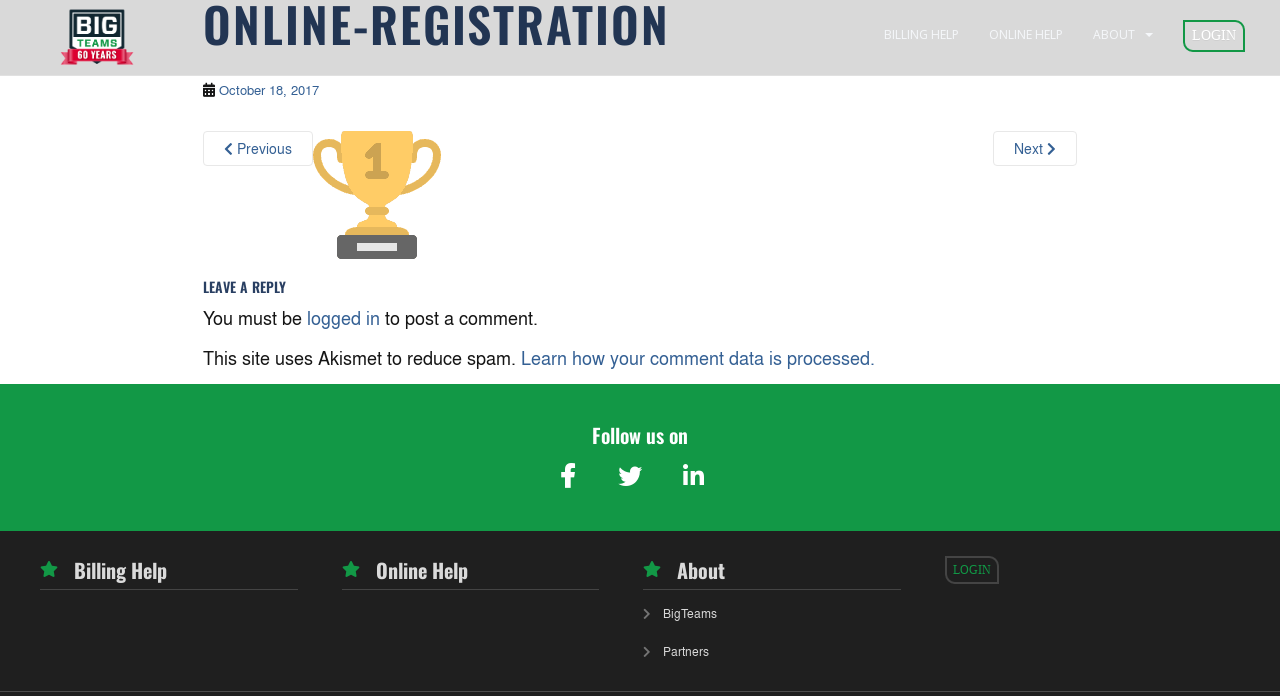

--- FILE ---
content_type: text/html; charset=UTF-8
request_url: https://www.bigteams.com/webinars/icon_1/
body_size: 29992
content:
<!doctype html>
<!--[if !IE]>
<html class="no-js non-ie" lang="en-US"> <![endif]-->
<!--[if IE 7 ]>
<html class="no-js ie7" lang="en-US"> <![endif]-->
<!--[if IE 8 ]>
<html class="no-js ie8" lang="en-US"> <![endif]-->
<!--[if IE 9 ]>
<html class="no-js ie9" lang="en-US"> <![endif]-->
<!--[if gt IE 9]><!-->
<html class="no-js" lang="en-US"> <!--<![endif]-->
<head>
<meta charset="UTF-8">
<meta name="viewport" content="width=device-width, initial-scale=1">
<meta name="theme-color" content="">
<link rel="profile" href="http://gmpg.org/xfn/11">

<meta name='robots' content='index, follow, max-image-preview:large, max-snippet:-1, max-video-preview:-1' />

	<!-- This site is optimized with the Yoast SEO plugin v26.5 - https://yoast.com/wordpress/plugins/seo/ -->
	<title>online-registration - BigTeams</title>
	<link rel="canonical" href="https://www.bigteams.com/webinars/icon_1/" />
	<meta property="og:locale" content="en_US" />
	<meta property="og:type" content="article" />
	<meta property="og:title" content="online-registration - BigTeams" />
	<meta property="og:url" content="https://www.bigteams.com/webinars/icon_1/" />
	<meta property="og:site_name" content="BigTeams" />
	<meta property="article:publisher" content="https://www.facebook.com/BigTeams/" />
	<meta property="article:modified_time" content="2017-10-18T18:16:23+00:00" />
	<meta property="og:image" content="https://www.bigteams.com/webinars/icon_1" />
	<meta property="og:image:width" content="128" />
	<meta property="og:image:height" content="128" />
	<meta property="og:image:type" content="image/png" />
	<meta name="twitter:card" content="summary_large_image" />
	<script type="application/ld+json" class="yoast-schema-graph">{"@context":"https://schema.org","@graph":[{"@type":"WebPage","@id":"https://www.bigteams.com/webinars/icon_1/","url":"https://www.bigteams.com/webinars/icon_1/","name":"online-registration - BigTeams","isPartOf":{"@id":"https://www.bigteams.com/#website"},"primaryImageOfPage":{"@id":"https://www.bigteams.com/webinars/icon_1/#primaryimage"},"image":{"@id":"https://www.bigteams.com/webinars/icon_1/#primaryimage"},"thumbnailUrl":"https://www.bigteams.com/wp-content/uploads/2017/09/icon_1.png","datePublished":"2017-10-18T18:15:58+00:00","dateModified":"2017-10-18T18:16:23+00:00","breadcrumb":{"@id":"https://www.bigteams.com/webinars/icon_1/#breadcrumb"},"inLanguage":"en-US","potentialAction":[{"@type":"ReadAction","target":["https://www.bigteams.com/webinars/icon_1/"]}]},{"@type":"ImageObject","inLanguage":"en-US","@id":"https://www.bigteams.com/webinars/icon_1/#primaryimage","url":"https://www.bigteams.com/wp-content/uploads/2017/09/icon_1.png","contentUrl":"https://www.bigteams.com/wp-content/uploads/2017/09/icon_1.png","width":128,"height":128},{"@type":"BreadcrumbList","@id":"https://www.bigteams.com/webinars/icon_1/#breadcrumb","itemListElement":[{"@type":"ListItem","position":1,"name":"Home","item":"https://www.bigteams.com/"},{"@type":"ListItem","position":2,"name":"Webinars","item":"https://www.bigteams.com/webinars/"},{"@type":"ListItem","position":3,"name":"online-registration"}]},{"@type":"WebSite","@id":"https://www.bigteams.com/#website","url":"https://www.bigteams.com/","name":"BigTeams","description":"The most comprehensive suite of athletic department management tools available","publisher":{"@id":"https://www.bigteams.com/#organization"},"potentialAction":[{"@type":"SearchAction","target":{"@type":"EntryPoint","urlTemplate":"https://www.bigteams.com/?s={search_term_string}"},"query-input":{"@type":"PropertyValueSpecification","valueRequired":true,"valueName":"search_term_string"}}],"inLanguage":"en-US"},{"@type":"Organization","@id":"https://www.bigteams.com/#organization","name":"BigTeams","url":"https://www.bigteams.com/","logo":{"@type":"ImageObject","inLanguage":"en-US","@id":"https://www.bigteams.com/#/schema/logo/image/","url":"https://www.bigteams.com/wp-content/uploads/2018/07/logo_nav2.png","contentUrl":"https://www.bigteams.com/wp-content/uploads/2018/07/logo_nav2.png","width":75,"height":75,"caption":"BigTeams"},"image":{"@id":"https://www.bigteams.com/#/schema/logo/image/"},"sameAs":["https://www.facebook.com/BigTeams/","https://www.linkedin.com/company/bigteams/"]}]}</script>
	<!-- / Yoast SEO plugin. -->


<link rel='dns-prefetch' href='//www.bigteams.com' />
<link rel='dns-prefetch' href='//checkout.stripe.com' />
<link rel='dns-prefetch' href='//js.stripe.com' />
<link rel='dns-prefetch' href='//www.googletagmanager.com' />
<link rel='dns-prefetch' href='//fonts.googleapis.com' />
<link rel='dns-prefetch' href='//use.fontawesome.com' />
<link rel="alternate" type="application/rss+xml" title="BigTeams &raquo; Feed" href="https://www.bigteams.com/feed/" />
<link rel="alternate" type="application/rss+xml" title="BigTeams &raquo; Comments Feed" href="https://www.bigteams.com/comments/feed/" />
<link rel="alternate" type="application/rss+xml" title="BigTeams &raquo; online-registration Comments Feed" href="https://www.bigteams.com/webinars/icon_1/feed/" />
<link rel="alternate" title="oEmbed (JSON)" type="application/json+oembed" href="https://www.bigteams.com/wp-json/oembed/1.0/embed?url=https%3A%2F%2Fwww.bigteams.com%2Fwebinars%2Ficon_1%2F" />
<link rel="alternate" title="oEmbed (XML)" type="text/xml+oembed" href="https://www.bigteams.com/wp-json/oembed/1.0/embed?url=https%3A%2F%2Fwww.bigteams.com%2Fwebinars%2Ficon_1%2F&#038;format=xml" />
<style id='wp-img-auto-sizes-contain-inline-css' type='text/css'>
img:is([sizes=auto i],[sizes^="auto," i]){contain-intrinsic-size:3000px 1500px}
/*# sourceURL=wp-img-auto-sizes-contain-inline-css */
</style>
<style id='wp-emoji-styles-inline-css' type='text/css'>

	img.wp-smiley, img.emoji {
		display: inline !important;
		border: none !important;
		box-shadow: none !important;
		height: 1em !important;
		width: 1em !important;
		margin: 0 0.07em !important;
		vertical-align: -0.1em !important;
		background: none !important;
		padding: 0 !important;
	}
/*# sourceURL=wp-emoji-styles-inline-css */
</style>
<style id='wp-block-library-inline-css' type='text/css'>
:root{--wp-block-synced-color:#7a00df;--wp-block-synced-color--rgb:122,0,223;--wp-bound-block-color:var(--wp-block-synced-color);--wp-editor-canvas-background:#ddd;--wp-admin-theme-color:#007cba;--wp-admin-theme-color--rgb:0,124,186;--wp-admin-theme-color-darker-10:#006ba1;--wp-admin-theme-color-darker-10--rgb:0,107,160.5;--wp-admin-theme-color-darker-20:#005a87;--wp-admin-theme-color-darker-20--rgb:0,90,135;--wp-admin-border-width-focus:2px}@media (min-resolution:192dpi){:root{--wp-admin-border-width-focus:1.5px}}.wp-element-button{cursor:pointer}:root .has-very-light-gray-background-color{background-color:#eee}:root .has-very-dark-gray-background-color{background-color:#313131}:root .has-very-light-gray-color{color:#eee}:root .has-very-dark-gray-color{color:#313131}:root .has-vivid-green-cyan-to-vivid-cyan-blue-gradient-background{background:linear-gradient(135deg,#00d084,#0693e3)}:root .has-purple-crush-gradient-background{background:linear-gradient(135deg,#34e2e4,#4721fb 50%,#ab1dfe)}:root .has-hazy-dawn-gradient-background{background:linear-gradient(135deg,#faaca8,#dad0ec)}:root .has-subdued-olive-gradient-background{background:linear-gradient(135deg,#fafae1,#67a671)}:root .has-atomic-cream-gradient-background{background:linear-gradient(135deg,#fdd79a,#004a59)}:root .has-nightshade-gradient-background{background:linear-gradient(135deg,#330968,#31cdcf)}:root .has-midnight-gradient-background{background:linear-gradient(135deg,#020381,#2874fc)}:root{--wp--preset--font-size--normal:16px;--wp--preset--font-size--huge:42px}.has-regular-font-size{font-size:1em}.has-larger-font-size{font-size:2.625em}.has-normal-font-size{font-size:var(--wp--preset--font-size--normal)}.has-huge-font-size{font-size:var(--wp--preset--font-size--huge)}.has-text-align-center{text-align:center}.has-text-align-left{text-align:left}.has-text-align-right{text-align:right}.has-fit-text{white-space:nowrap!important}#end-resizable-editor-section{display:none}.aligncenter{clear:both}.items-justified-left{justify-content:flex-start}.items-justified-center{justify-content:center}.items-justified-right{justify-content:flex-end}.items-justified-space-between{justify-content:space-between}.screen-reader-text{border:0;clip-path:inset(50%);height:1px;margin:-1px;overflow:hidden;padding:0;position:absolute;width:1px;word-wrap:normal!important}.screen-reader-text:focus{background-color:#ddd;clip-path:none;color:#444;display:block;font-size:1em;height:auto;left:5px;line-height:normal;padding:15px 23px 14px;text-decoration:none;top:5px;width:auto;z-index:100000}html :where(.has-border-color){border-style:solid}html :where([style*=border-top-color]){border-top-style:solid}html :where([style*=border-right-color]){border-right-style:solid}html :where([style*=border-bottom-color]){border-bottom-style:solid}html :where([style*=border-left-color]){border-left-style:solid}html :where([style*=border-width]){border-style:solid}html :where([style*=border-top-width]){border-top-style:solid}html :where([style*=border-right-width]){border-right-style:solid}html :where([style*=border-bottom-width]){border-bottom-style:solid}html :where([style*=border-left-width]){border-left-style:solid}html :where(img[class*=wp-image-]){height:auto;max-width:100%}:where(figure){margin:0 0 1em}html :where(.is-position-sticky){--wp-admin--admin-bar--position-offset:var(--wp-admin--admin-bar--height,0px)}@media screen and (max-width:600px){html :where(.is-position-sticky){--wp-admin--admin-bar--position-offset:0px}}

/*# sourceURL=wp-block-library-inline-css */
</style><style id='wp-block-heading-inline-css' type='text/css'>
h1:where(.wp-block-heading).has-background,h2:where(.wp-block-heading).has-background,h3:where(.wp-block-heading).has-background,h4:where(.wp-block-heading).has-background,h5:where(.wp-block-heading).has-background,h6:where(.wp-block-heading).has-background{padding:1.25em 2.375em}h1.has-text-align-left[style*=writing-mode]:where([style*=vertical-lr]),h1.has-text-align-right[style*=writing-mode]:where([style*=vertical-rl]),h2.has-text-align-left[style*=writing-mode]:where([style*=vertical-lr]),h2.has-text-align-right[style*=writing-mode]:where([style*=vertical-rl]),h3.has-text-align-left[style*=writing-mode]:where([style*=vertical-lr]),h3.has-text-align-right[style*=writing-mode]:where([style*=vertical-rl]),h4.has-text-align-left[style*=writing-mode]:where([style*=vertical-lr]),h4.has-text-align-right[style*=writing-mode]:where([style*=vertical-rl]),h5.has-text-align-left[style*=writing-mode]:where([style*=vertical-lr]),h5.has-text-align-right[style*=writing-mode]:where([style*=vertical-rl]),h6.has-text-align-left[style*=writing-mode]:where([style*=vertical-lr]),h6.has-text-align-right[style*=writing-mode]:where([style*=vertical-rl]){rotate:180deg}
/*# sourceURL=https://www.bigteams.com/wp-includes/blocks/heading/style.min.css */
</style>
<style id='global-styles-inline-css' type='text/css'>
:root{--wp--preset--aspect-ratio--square: 1;--wp--preset--aspect-ratio--4-3: 4/3;--wp--preset--aspect-ratio--3-4: 3/4;--wp--preset--aspect-ratio--3-2: 3/2;--wp--preset--aspect-ratio--2-3: 2/3;--wp--preset--aspect-ratio--16-9: 16/9;--wp--preset--aspect-ratio--9-16: 9/16;--wp--preset--color--black: #000000;--wp--preset--color--cyan-bluish-gray: #abb8c3;--wp--preset--color--white: #ffffff;--wp--preset--color--pale-pink: #f78da7;--wp--preset--color--vivid-red: #cf2e2e;--wp--preset--color--luminous-vivid-orange: #ff6900;--wp--preset--color--luminous-vivid-amber: #fcb900;--wp--preset--color--light-green-cyan: #7bdcb5;--wp--preset--color--vivid-green-cyan: #00d084;--wp--preset--color--pale-cyan-blue: #8ed1fc;--wp--preset--color--vivid-cyan-blue: #0693e3;--wp--preset--color--vivid-purple: #9b51e0;--wp--preset--gradient--vivid-cyan-blue-to-vivid-purple: linear-gradient(135deg,rgb(6,147,227) 0%,rgb(155,81,224) 100%);--wp--preset--gradient--light-green-cyan-to-vivid-green-cyan: linear-gradient(135deg,rgb(122,220,180) 0%,rgb(0,208,130) 100%);--wp--preset--gradient--luminous-vivid-amber-to-luminous-vivid-orange: linear-gradient(135deg,rgb(252,185,0) 0%,rgb(255,105,0) 100%);--wp--preset--gradient--luminous-vivid-orange-to-vivid-red: linear-gradient(135deg,rgb(255,105,0) 0%,rgb(207,46,46) 100%);--wp--preset--gradient--very-light-gray-to-cyan-bluish-gray: linear-gradient(135deg,rgb(238,238,238) 0%,rgb(169,184,195) 100%);--wp--preset--gradient--cool-to-warm-spectrum: linear-gradient(135deg,rgb(74,234,220) 0%,rgb(151,120,209) 20%,rgb(207,42,186) 40%,rgb(238,44,130) 60%,rgb(251,105,98) 80%,rgb(254,248,76) 100%);--wp--preset--gradient--blush-light-purple: linear-gradient(135deg,rgb(255,206,236) 0%,rgb(152,150,240) 100%);--wp--preset--gradient--blush-bordeaux: linear-gradient(135deg,rgb(254,205,165) 0%,rgb(254,45,45) 50%,rgb(107,0,62) 100%);--wp--preset--gradient--luminous-dusk: linear-gradient(135deg,rgb(255,203,112) 0%,rgb(199,81,192) 50%,rgb(65,88,208) 100%);--wp--preset--gradient--pale-ocean: linear-gradient(135deg,rgb(255,245,203) 0%,rgb(182,227,212) 50%,rgb(51,167,181) 100%);--wp--preset--gradient--electric-grass: linear-gradient(135deg,rgb(202,248,128) 0%,rgb(113,206,126) 100%);--wp--preset--gradient--midnight: linear-gradient(135deg,rgb(2,3,129) 0%,rgb(40,116,252) 100%);--wp--preset--font-size--small: 13px;--wp--preset--font-size--medium: 20px;--wp--preset--font-size--large: 36px;--wp--preset--font-size--x-large: 42px;--wp--preset--spacing--20: 0.44rem;--wp--preset--spacing--30: 0.67rem;--wp--preset--spacing--40: 1rem;--wp--preset--spacing--50: 1.5rem;--wp--preset--spacing--60: 2.25rem;--wp--preset--spacing--70: 3.38rem;--wp--preset--spacing--80: 5.06rem;--wp--preset--shadow--natural: 6px 6px 9px rgba(0, 0, 0, 0.2);--wp--preset--shadow--deep: 12px 12px 50px rgba(0, 0, 0, 0.4);--wp--preset--shadow--sharp: 6px 6px 0px rgba(0, 0, 0, 0.2);--wp--preset--shadow--outlined: 6px 6px 0px -3px rgb(255, 255, 255), 6px 6px rgb(0, 0, 0);--wp--preset--shadow--crisp: 6px 6px 0px rgb(0, 0, 0);}:where(.is-layout-flex){gap: 0.5em;}:where(.is-layout-grid){gap: 0.5em;}body .is-layout-flex{display: flex;}.is-layout-flex{flex-wrap: wrap;align-items: center;}.is-layout-flex > :is(*, div){margin: 0;}body .is-layout-grid{display: grid;}.is-layout-grid > :is(*, div){margin: 0;}:where(.wp-block-columns.is-layout-flex){gap: 2em;}:where(.wp-block-columns.is-layout-grid){gap: 2em;}:where(.wp-block-post-template.is-layout-flex){gap: 1.25em;}:where(.wp-block-post-template.is-layout-grid){gap: 1.25em;}.has-black-color{color: var(--wp--preset--color--black) !important;}.has-cyan-bluish-gray-color{color: var(--wp--preset--color--cyan-bluish-gray) !important;}.has-white-color{color: var(--wp--preset--color--white) !important;}.has-pale-pink-color{color: var(--wp--preset--color--pale-pink) !important;}.has-vivid-red-color{color: var(--wp--preset--color--vivid-red) !important;}.has-luminous-vivid-orange-color{color: var(--wp--preset--color--luminous-vivid-orange) !important;}.has-luminous-vivid-amber-color{color: var(--wp--preset--color--luminous-vivid-amber) !important;}.has-light-green-cyan-color{color: var(--wp--preset--color--light-green-cyan) !important;}.has-vivid-green-cyan-color{color: var(--wp--preset--color--vivid-green-cyan) !important;}.has-pale-cyan-blue-color{color: var(--wp--preset--color--pale-cyan-blue) !important;}.has-vivid-cyan-blue-color{color: var(--wp--preset--color--vivid-cyan-blue) !important;}.has-vivid-purple-color{color: var(--wp--preset--color--vivid-purple) !important;}.has-black-background-color{background-color: var(--wp--preset--color--black) !important;}.has-cyan-bluish-gray-background-color{background-color: var(--wp--preset--color--cyan-bluish-gray) !important;}.has-white-background-color{background-color: var(--wp--preset--color--white) !important;}.has-pale-pink-background-color{background-color: var(--wp--preset--color--pale-pink) !important;}.has-vivid-red-background-color{background-color: var(--wp--preset--color--vivid-red) !important;}.has-luminous-vivid-orange-background-color{background-color: var(--wp--preset--color--luminous-vivid-orange) !important;}.has-luminous-vivid-amber-background-color{background-color: var(--wp--preset--color--luminous-vivid-amber) !important;}.has-light-green-cyan-background-color{background-color: var(--wp--preset--color--light-green-cyan) !important;}.has-vivid-green-cyan-background-color{background-color: var(--wp--preset--color--vivid-green-cyan) !important;}.has-pale-cyan-blue-background-color{background-color: var(--wp--preset--color--pale-cyan-blue) !important;}.has-vivid-cyan-blue-background-color{background-color: var(--wp--preset--color--vivid-cyan-blue) !important;}.has-vivid-purple-background-color{background-color: var(--wp--preset--color--vivid-purple) !important;}.has-black-border-color{border-color: var(--wp--preset--color--black) !important;}.has-cyan-bluish-gray-border-color{border-color: var(--wp--preset--color--cyan-bluish-gray) !important;}.has-white-border-color{border-color: var(--wp--preset--color--white) !important;}.has-pale-pink-border-color{border-color: var(--wp--preset--color--pale-pink) !important;}.has-vivid-red-border-color{border-color: var(--wp--preset--color--vivid-red) !important;}.has-luminous-vivid-orange-border-color{border-color: var(--wp--preset--color--luminous-vivid-orange) !important;}.has-luminous-vivid-amber-border-color{border-color: var(--wp--preset--color--luminous-vivid-amber) !important;}.has-light-green-cyan-border-color{border-color: var(--wp--preset--color--light-green-cyan) !important;}.has-vivid-green-cyan-border-color{border-color: var(--wp--preset--color--vivid-green-cyan) !important;}.has-pale-cyan-blue-border-color{border-color: var(--wp--preset--color--pale-cyan-blue) !important;}.has-vivid-cyan-blue-border-color{border-color: var(--wp--preset--color--vivid-cyan-blue) !important;}.has-vivid-purple-border-color{border-color: var(--wp--preset--color--vivid-purple) !important;}.has-vivid-cyan-blue-to-vivid-purple-gradient-background{background: var(--wp--preset--gradient--vivid-cyan-blue-to-vivid-purple) !important;}.has-light-green-cyan-to-vivid-green-cyan-gradient-background{background: var(--wp--preset--gradient--light-green-cyan-to-vivid-green-cyan) !important;}.has-luminous-vivid-amber-to-luminous-vivid-orange-gradient-background{background: var(--wp--preset--gradient--luminous-vivid-amber-to-luminous-vivid-orange) !important;}.has-luminous-vivid-orange-to-vivid-red-gradient-background{background: var(--wp--preset--gradient--luminous-vivid-orange-to-vivid-red) !important;}.has-very-light-gray-to-cyan-bluish-gray-gradient-background{background: var(--wp--preset--gradient--very-light-gray-to-cyan-bluish-gray) !important;}.has-cool-to-warm-spectrum-gradient-background{background: var(--wp--preset--gradient--cool-to-warm-spectrum) !important;}.has-blush-light-purple-gradient-background{background: var(--wp--preset--gradient--blush-light-purple) !important;}.has-blush-bordeaux-gradient-background{background: var(--wp--preset--gradient--blush-bordeaux) !important;}.has-luminous-dusk-gradient-background{background: var(--wp--preset--gradient--luminous-dusk) !important;}.has-pale-ocean-gradient-background{background: var(--wp--preset--gradient--pale-ocean) !important;}.has-electric-grass-gradient-background{background: var(--wp--preset--gradient--electric-grass) !important;}.has-midnight-gradient-background{background: var(--wp--preset--gradient--midnight) !important;}.has-small-font-size{font-size: var(--wp--preset--font-size--small) !important;}.has-medium-font-size{font-size: var(--wp--preset--font-size--medium) !important;}.has-large-font-size{font-size: var(--wp--preset--font-size--large) !important;}.has-x-large-font-size{font-size: var(--wp--preset--font-size--x-large) !important;}
/*# sourceURL=global-styles-inline-css */
</style>

<style id='classic-theme-styles-inline-css' type='text/css'>
/*! This file is auto-generated */
.wp-block-button__link{color:#fff;background-color:#32373c;border-radius:9999px;box-shadow:none;text-decoration:none;padding:calc(.667em + 2px) calc(1.333em + 2px);font-size:1.125em}.wp-block-file__button{background:#32373c;color:#fff;text-decoration:none}
/*# sourceURL=/wp-includes/css/classic-themes.min.css */
</style>
<link rel='stylesheet' id='fca-ept-editor-style-css' href='https://www.bigteams.com/wp-content/plugins/easy-pricing-tables/assets/blocks/editor/fca-ept-editor.min.css?ver=4.1.1' type='text/css' media='all' />
<link rel='stylesheet' id='fca-ept-layout1-style-css' href='https://www.bigteams.com/wp-content/plugins/easy-pricing-tables/assets/blocks/layout1/fca-ept-layout1.min.css?ver=4.1.1' type='text/css' media='all' />
<link rel='stylesheet' id='fca-ept-layout2-style-css' href='https://www.bigteams.com/wp-content/plugins/easy-pricing-tables/assets/blocks/layout2/fca-ept-layout2.min.css?ver=4.1.1' type='text/css' media='all' />
<link rel='stylesheet' id='dh-ptp-design1-css' href='https://www.bigteams.com/wp-content/plugins/easy-pricing-tables/assets/pricing-tables/design1/pricingtable.min.css?ver=4.1.1' type='text/css' media='all' />
<link rel='stylesheet' id='dh-ptp-block-css-css' href='https://www.bigteams.com/wp-content/plugins/easy-pricing-tables/assets/blocks/legacy/block.css?ver=4.1.1' type='text/css' media='all' />
<link rel='stylesheet' id='wp-components-css' href='https://www.bigteams.com/wp-includes/css/dist/components/style.min.css?ver=6.9' type='text/css' media='all' />
<link rel='stylesheet' id='wp-preferences-css' href='https://www.bigteams.com/wp-includes/css/dist/preferences/style.min.css?ver=6.9' type='text/css' media='all' />
<link rel='stylesheet' id='wp-block-editor-css' href='https://www.bigteams.com/wp-includes/css/dist/block-editor/style.min.css?ver=6.9' type='text/css' media='all' />
<link rel='stylesheet' id='popup-maker-block-library-style-css' href='https://www.bigteams.com/wp-content/plugins/popup-maker/dist/packages/block-library-style.css?ver=dbea705cfafe089d65f1' type='text/css' media='all' />
<link rel='stylesheet' id='contact-form-7-css' href='https://www.bigteams.com/wp-content/plugins/contact-form-7/includes/css/styles.css?ver=6.1.4' type='text/css' media='all' />
<link rel='stylesheet' id='fancybox-for-wp-css' href='https://www.bigteams.com/wp-content/plugins/fancybox-for-wordpress/assets/css/fancybox.css?ver=1.3.4' type='text/css' media='all' />
<link rel='stylesheet' id='sow-button-base-css' href='https://www.bigteams.com/wp-content/plugins/so-widgets-bundle/widgets/button/css/style.css?ver=1.70.3' type='text/css' media='all' />
<link rel='stylesheet' id='sow-button-wire-09a78806f548-css' href='https://www.bigteams.com/wp-content/uploads/siteorigin-widgets/sow-button-wire-09a78806f548.css?ver=6.9' type='text/css' media='all' />
<link crossorigin="anonymous" rel='stylesheet' id='google-font-roboto-css' href='https://fonts.googleapis.com/css?family=Roboto' type='text/css' media='all' />
<link rel='stylesheet' id='stripe-checkout-button-css' href='https://checkout.stripe.com/v3/checkout/button.css' type='text/css' media='all' />
<link rel='stylesheet' id='simpay-public-css' href='https://www.bigteams.com/wp-content/plugins/wp-simple-pay-pro-3/assets/css/public.min.css?ver=3.5.3' type='text/css' media='all' />
<link rel='stylesheet' id='simpay-jquery-ui-cupertino-css' href='https://www.bigteams.com/wp-content/plugins/wp-simple-pay-pro-3/assets/css/jquery-ui-cupertino.min.css?ver=3.5.3' type='text/css' media='all' />
<link rel='stylesheet' id='simpay-public-pro-css' href='https://www.bigteams.com/wp-content/plugins/wp-simple-pay-pro-3/assets/css/public-pro.min.css?ver=3.5.3' type='text/css' media='all' />
<link rel='stylesheet' id='sparkling-bootstrap-css' href='https://www.bigteams.com/wp-content/themes/sparkling/assets/css/bootstrap.min.css?ver=6.9' type='text/css' media='all' />
<link rel='stylesheet' id='sparkling-icons-css' href='https://www.bigteams.com/wp-content/themes/sparkling/assets/css/fontawesome-all.min.css?ver=5.1.1.' type='text/css' media='all' />
<link crossorigin="anonymous" rel='stylesheet' id='sparkling-fonts-css' href='//fonts.googleapis.com/css?family=Open+Sans%3A400italic%2C400%2C600%2C700%7CRoboto+Slab%3A400%2C300%2C700&#038;ver=6.9' type='text/css' media='all' />
<link rel='stylesheet' id='sparkling-style-css' href='https://www.bigteams.com/wp-content/themes/sparkling/style.css?ver=2.4.2' type='text/css' media='all' />
<link rel='stylesheet' id='bfa-font-awesome-css' href='https://use.fontawesome.com/releases/v5.15.4/css/all.css?ver=2.0.3' type='text/css' media='all' />
<link rel='stylesheet' id='bfa-font-awesome-v4-shim-css' href='https://use.fontawesome.com/releases/v5.15.4/css/v4-shims.css?ver=2.0.3' type='text/css' media='all' />
<style id='bfa-font-awesome-v4-shim-inline-css' type='text/css'>

			@font-face {
				font-family: 'FontAwesome';
				src: url('https://use.fontawesome.com/releases/v5.15.4/webfonts/fa-brands-400.eot'),
				url('https://use.fontawesome.com/releases/v5.15.4/webfonts/fa-brands-400.eot?#iefix') format('embedded-opentype'),
				url('https://use.fontawesome.com/releases/v5.15.4/webfonts/fa-brands-400.woff2') format('woff2'),
				url('https://use.fontawesome.com/releases/v5.15.4/webfonts/fa-brands-400.woff') format('woff'),
				url('https://use.fontawesome.com/releases/v5.15.4/webfonts/fa-brands-400.ttf') format('truetype'),
				url('https://use.fontawesome.com/releases/v5.15.4/webfonts/fa-brands-400.svg#fontawesome') format('svg');
			}

			@font-face {
				font-family: 'FontAwesome';
				src: url('https://use.fontawesome.com/releases/v5.15.4/webfonts/fa-solid-900.eot'),
				url('https://use.fontawesome.com/releases/v5.15.4/webfonts/fa-solid-900.eot?#iefix') format('embedded-opentype'),
				url('https://use.fontawesome.com/releases/v5.15.4/webfonts/fa-solid-900.woff2') format('woff2'),
				url('https://use.fontawesome.com/releases/v5.15.4/webfonts/fa-solid-900.woff') format('woff'),
				url('https://use.fontawesome.com/releases/v5.15.4/webfonts/fa-solid-900.ttf') format('truetype'),
				url('https://use.fontawesome.com/releases/v5.15.4/webfonts/fa-solid-900.svg#fontawesome') format('svg');
			}

			@font-face {
				font-family: 'FontAwesome';
				src: url('https://use.fontawesome.com/releases/v5.15.4/webfonts/fa-regular-400.eot'),
				url('https://use.fontawesome.com/releases/v5.15.4/webfonts/fa-regular-400.eot?#iefix') format('embedded-opentype'),
				url('https://use.fontawesome.com/releases/v5.15.4/webfonts/fa-regular-400.woff2') format('woff2'),
				url('https://use.fontawesome.com/releases/v5.15.4/webfonts/fa-regular-400.woff') format('woff'),
				url('https://use.fontawesome.com/releases/v5.15.4/webfonts/fa-regular-400.ttf') format('truetype'),
				url('https://use.fontawesome.com/releases/v5.15.4/webfonts/fa-regular-400.svg#fontawesome') format('svg');
				unicode-range: U+F004-F005,U+F007,U+F017,U+F022,U+F024,U+F02E,U+F03E,U+F044,U+F057-F059,U+F06E,U+F070,U+F075,U+F07B-F07C,U+F080,U+F086,U+F089,U+F094,U+F09D,U+F0A0,U+F0A4-F0A7,U+F0C5,U+F0C7-F0C8,U+F0E0,U+F0EB,U+F0F3,U+F0F8,U+F0FE,U+F111,U+F118-F11A,U+F11C,U+F133,U+F144,U+F146,U+F14A,U+F14D-F14E,U+F150-F152,U+F15B-F15C,U+F164-F165,U+F185-F186,U+F191-F192,U+F1AD,U+F1C1-F1C9,U+F1CD,U+F1D8,U+F1E3,U+F1EA,U+F1F6,U+F1F9,U+F20A,U+F247-F249,U+F24D,U+F254-F25B,U+F25D,U+F267,U+F271-F274,U+F279,U+F28B,U+F28D,U+F2B5-F2B6,U+F2B9,U+F2BB,U+F2BD,U+F2C1-F2C2,U+F2D0,U+F2D2,U+F2DC,U+F2ED,U+F328,U+F358-F35B,U+F3A5,U+F3D1,U+F410,U+F4AD;
			}
		
/*# sourceURL=bfa-font-awesome-v4-shim-inline-css */
</style>
<script type="text/javascript" src="https://www.bigteams.com/wp-includes/js/jquery/jquery.min.js?ver=3.7.1" id="jquery-core-js"></script>
<script type="text/javascript" src="https://www.bigteams.com/wp-includes/js/jquery/jquery-migrate.min.js?ver=3.4.1" id="jquery-migrate-js"></script>
<script type="text/javascript" src="https://www.bigteams.com/wp-content/plugins/fancybox-for-wordpress/assets/js/purify.min.js?ver=1.3.4" id="purify-js"></script>
<script type="text/javascript" src="https://www.bigteams.com/wp-content/plugins/fancybox-for-wordpress/assets/js/jquery.fancybox.js?ver=1.3.4" id="fancybox-for-wp-js"></script>
<script type="text/javascript" src="https://www.bigteams.com/wp-content/themes/sparkling/assets/js/vendor/bootstrap.min.js?ver=6.9" id="sparkling-bootstrapjs-js"></script>
<script type="text/javascript" src="https://www.bigteams.com/wp-content/themes/sparkling/assets/js/functions.js?ver=20180503" id="sparkling-functions-js"></script>

<!-- Google tag (gtag.js) snippet added by Site Kit -->
<!-- Google Analytics snippet added by Site Kit -->
<script type="text/javascript" src="https://www.googletagmanager.com/gtag/js?id=GT-NGWMSLT" id="google_gtagjs-js" async></script>
<script type="text/javascript" id="google_gtagjs-js-after">
/* <![CDATA[ */
window.dataLayer = window.dataLayer || [];function gtag(){dataLayer.push(arguments);}
gtag("set","linker",{"domains":["www.bigteams.com"]});
gtag("js", new Date());
gtag("set", "developer_id.dZTNiMT", true);
gtag("config", "GT-NGWMSLT");
//# sourceURL=google_gtagjs-js-after
/* ]]> */
</script>
<link rel="https://api.w.org/" href="https://www.bigteams.com/wp-json/" /><link rel="alternate" title="JSON" type="application/json" href="https://www.bigteams.com/wp-json/wp/v2/media/1239" /><link rel="EditURI" type="application/rsd+xml" title="RSD" href="https://www.bigteams.com/xmlrpc.php?rsd" />
<meta name="generator" content="WordPress 6.9" />
<link rel='shortlink' href='https://www.bigteams.com/?p=1239' />

<!-- Fancybox for WordPress v3.3.7 -->
<style type="text/css">
	.fancybox-slide--image .fancybox-content{background-color: #FFFFFF}div.fancybox-caption{display:none !important;}
	
	img.fancybox-image{border-width:10px;border-color:#FFFFFF;border-style:solid;}
	div.fancybox-bg{background-color:rgba(102,102,102,0.3);opacity:1 !important;}div.fancybox-content{border-color:#FFFFFF}
	div#fancybox-title{background-color:#FFFFFF}
	div.fancybox-content{background-color:#FFFFFF}
	div#fancybox-title-inside{color:#333333}
	
	
	
	div.fancybox-caption p.caption-title{display:inline-block}
	div.fancybox-caption p.caption-title{font-size:14px}
	div.fancybox-caption p.caption-title{color:#333333}
	div.fancybox-caption {color:#333333}div.fancybox-caption p.caption-title {background:#fff; width:auto;padding:10px 30px;}div.fancybox-content p.caption-title{color:#333333;margin: 0;padding: 5px 0;}body.fancybox-active .fancybox-container .fancybox-stage .fancybox-content .fancybox-close-small{display:block;}
</style><script type="text/javascript">
	jQuery(function () {

		var mobileOnly = false;
		
		if (mobileOnly) {
			return;
		}

		jQuery.fn.getTitle = function () { // Copy the title of every IMG tag and add it to its parent A so that fancybox can show titles
			var arr = jQuery("a[data-fancybox]");jQuery.each(arr, function() {var title = jQuery(this).children("img").attr("title") || '';var figCaptionHtml = jQuery(this).next("figcaption").html() || '';var processedCaption = figCaptionHtml;if (figCaptionHtml.length && typeof DOMPurify === 'function') {processedCaption = DOMPurify.sanitize(figCaptionHtml, {USE_PROFILES: {html: true}});} else if (figCaptionHtml.length) {processedCaption = jQuery("<div>").text(figCaptionHtml).html();}var newTitle = title;if (processedCaption.length) {newTitle = title.length ? title + " " + processedCaption : processedCaption;}if (newTitle.length) {jQuery(this).attr("title", newTitle);}});		}

		// Supported file extensions

				var thumbnails = jQuery("a:has(img)").not(".nolightbox").not('.envira-gallery-link').not('.ngg-simplelightbox').filter(function () {
			return /\.(jpe?g|png|gif|mp4|webp|bmp|pdf)(\?[^/]*)*$/i.test(jQuery(this).attr('href'))
		});
		

		// Add data-type iframe for links that are not images or videos.
		var iframeLinks = jQuery('.fancyboxforwp').filter(function () {
			return !/\.(jpe?g|png|gif|mp4|webp|bmp|pdf)(\?[^/]*)*$/i.test(jQuery(this).attr('href'))
		}).filter(function () {
			return !/vimeo|youtube/i.test(jQuery(this).attr('href'))
		});
		iframeLinks.attr({"data-type": "iframe"}).getTitle();

				// Gallery All
		thumbnails.addClass("fancyboxforwp").attr("data-fancybox", "gallery").getTitle();
		iframeLinks.attr({"data-fancybox": "gallery"}).getTitle();

		// Gallery type NONE
		
		// Call fancybox and apply it on any link with a rel atribute that starts with "fancybox", with the options set on the admin panel
		jQuery("a.fancyboxforwp").fancyboxforwp({
			loop: false,
			smallBtn: true,
			zoomOpacity: "auto",
			animationEffect: "fade",
			animationDuration: 500,
			transitionEffect: "fade",
			transitionDuration: "300",
			overlayShow: true,
			overlayOpacity: "0.3",
			titleShow: true,
			titlePosition: "inside",
			keyboard: true,
			showCloseButton: true,
			arrows: true,
			clickContent:false,
			clickSlide: "close",
			mobile: {
				clickContent: function (current, event) {
					return current.type === "image" ? "toggleControls" : false;
				},
				clickSlide: function (current, event) {
					return current.type === "image" ? "close" : "close";
				},
			},
			wheel: false,
			toolbar: true,
			preventCaptionOverlap: true,
			onInit: function() { },			onDeactivate
	: function() { },		beforeClose: function() { },			afterShow: function(instance) { jQuery( ".fancybox-image" ).on("click", function( ){ ( instance.isScaledDown() ) ? instance.scaleToActual() : instance.scaleToFit() }) },				afterClose: function() { },					caption : function( instance, item ) {var title = "";if("undefined" != typeof jQuery(this).context ){var title = jQuery(this).context.title;} else { var title = ("undefined" != typeof jQuery(this).attr("title")) ? jQuery(this).attr("title") : false;}var caption = jQuery(this).data('caption') || '';if ( item.type === 'image' && title.length ) {caption = (caption.length ? caption + '<br />' : '') + '<p class="caption-title">'+jQuery("<div>").text(title).html()+'</p>' ;}if (typeof DOMPurify === "function" && caption.length) { return DOMPurify.sanitize(caption, {USE_PROFILES: {html: true}}); } else { return jQuery("<div>").text(caption).html(); }},
		afterLoad : function( instance, current ) {var captionContent = current.opts.caption || '';var sanitizedCaptionString = '';if (typeof DOMPurify === 'function' && captionContent.length) {sanitizedCaptionString = DOMPurify.sanitize(captionContent, {USE_PROFILES: {html: true}});} else if (captionContent.length) { sanitizedCaptionString = jQuery("<div>").text(captionContent).html();}if (sanitizedCaptionString.length) { current.$content.append(jQuery('<div class=\"fancybox-custom-caption inside-caption\" style=\" position: absolute;left:0;right:0;color:#000;margin:0 auto;bottom:0;text-align:center;background-color:#FFFFFF \"></div>').html(sanitizedCaptionString)); }},
			})
		;

			})
</script>
<!-- END Fancybox for WordPress -->
<meta name="generator" content="Site Kit by Google 1.167.0" /><!-- Adsense additional analytics snippet -->
<script data-ad-client="ca-pub-5833001620487566" async src="https://pagead2.googlesyndication.com/pagead/js/adsbygoogle.js"></script>

<!-- Facebook Pixel Code -->
<script>
!function(f,b,e,v,n,t,s)
{if(f.fbq)return;n=f.fbq=function(){n.callMethod?
n.callMethod.apply(n,arguments):n.queue.push(arguments)};
if(!f._fbq)f._fbq=n;
n.push=n;n.loaded=!0;n.version='2.0';
n.queue=[];t=b.createElement(e);t.async=!0;
t.src=v;s=b.getElementsByTagName(e)[0];
s.parentNode.insertBefore(t,s)}(window, document,'script',
'https://connect.facebook.net/en_US/fbevents.js');

try {
  const emailParam = new URLSearchParams(window.location.search).get("invitee_email");
  if (emailParam) {
    fbq('init', '366079140712740', {
      em: emailParam
    });
  } else {
    fbq('init', '366079140712740');
  }
} catch(e) {
  fbq('init', '366079140712740');
}

fbq('track', 'PageView');
</script>
<noscript><img height="1" width="1" style="display:none"
src="https://www.facebook.com/tr?id=366079140712740&ev=PageView&noscript=1"
/></noscript>
<!-- End Facebook Pixel Code -->

<!-- Intercom - only for chosen pages 
<script>
var ref1= window.location.pathname;
var search1 = "/chattest-2/";
if (ref1.indexOf(search1) > -1)
  window.intercomSettings = {
    app_id: "nxk0w36v"
  };
</script>
<script>(function(){var w=window;var ic=w.Intercom;if(typeof ic==="function"){ic('reattach_activator');ic('update',intercomSettings);}else{var d=document;var i=function(){i.c(arguments)};i.q=[];i.c=function(args){i.q.push(args)};w.Intercom=i;function l(){var s=d.createElement('script');s.type='text/javascript';s.async=true;s.src='https://widget.intercom.io/widget/nna8fbly';var x=d.getElementsByTagName('script')[0];x.parentNode.insertBefore(s,x);}if(w.attachEvent){w.attachEvent('onload',l);}else{w.addEventListener('load',l,false);}}})()</script>
--><meta name="viewport" content="width=device-width, initial-scale=1" /><style type="text/css">a, #infinite-handle span, #secondary .widget .post-content a, .entry-meta a {color:#346094}a:hover, a:focus, a:active, #secondary .widget .post-content a:hover, #secondary .widget .post-content a:focus, .woocommerce nav.woocommerce-pagination ul li a:focus, .woocommerce nav.woocommerce-pagination ul li a:hover, .woocommerce nav.woocommerce-pagination ul li span.current, #secondary .widget a:hover, #secondary .widget a:focus {color: #346094;}.btn-default, .label-default, .flex-caption h2, .btn.btn-default.read-more,button,
              .navigation .wp-pagenavi-pagination span.current,.navigation .wp-pagenavi-pagination a:hover,
              .woocommerce a.button, .woocommerce button.button,
              .woocommerce input.button, .woocommerce #respond input#submit.alt,
              .woocommerce a.button, .woocommerce button.button,
              .woocommerce a.button.alt, .woocommerce button.button.alt, .woocommerce input.button.alt { background-color: #346092; border-color: #346092;}.site-main [class*="navigation"] a, .more-link, .pagination>li>a, .pagination>li>span, .cfa-button { color: #346092}.cfa-button {border-color: #346092;}.cfa { background-color: #222944; } .cfa-button:hover a {color: #222944;}.cfa-text { color: #ffffff;}.cfa-button {border-color: #1e73be; color: #1e73be;}.navbar-default .navbar-nav > li:hover > a, .navbar-default .navbar-nav > li:focus-within > a, .navbar-nav > li:hover > .caret, .navbar-nav > li:focus-within > .caret, .navbar-default .navbar-nav.sparkling-mobile-menu > li.open > a, .navbar-default .navbar-nav.sparkling-mobile-menu > li.open > .caret, .navbar-default .navbar-nav > li:hover, .navbar-default .navbar-nav > li:focus-within, .navbar-default .navbar-nav > .active > a, .navbar-default .navbar-nav > .active > .caret, .navbar-default .navbar-nav > .active > a:hover, .navbar-default .navbar-nav > .active > a:focus, .navbar-default .navbar-nav > li > a:hover, .navbar-default .navbar-nav > li > a:focus, .navbar-default .navbar-nav > .open > a, .navbar-default .navbar-nav > .open > a:hover, .navbar-default .navbar-nav > .open > a:focus {color: #346094;}@media (max-width: 767px){ .navbar-default .navbar-nav > li.open > a, .navbar-default .navbar-nav > li.open > .caret { color: #346094 !important; } }.dropdown-menu {background-color: #363636;}.navbar-default .navbar-nav .open .dropdown-menu > li > a, .dropdown-menu > li > a, .dropdown-menu > li > .caret { color: #ffffff;}.navbar-default .navbar-nav .dropdown-menu > li:hover, .navbar-default .navbar-nav .dropdown-menu > li:focus-within, .dropdown-menu > .active {background-color: #363636;}@media (max-width: 767px) {.navbar-default .navbar-nav .dropdown-menu > li:hover, .navbar-default .navbar-nav .dropdown-menu > li:focus, .dropdown-menu > .active {background: transparent;} }.dropdown-menu>.active>a, .dropdown-menu>.active>a:focus, .dropdown-menu>.active>a:hover, .dropdown-menu>.active>.caret, .dropdown-menu>li>a:focus, .dropdown-menu>li>a:hover, .dropdown-menu>li:hover>a, .dropdown-menu>li:hover>.caret {color:#346094;}@media (max-width: 767px) {.navbar-default .navbar-nav .open .dropdown-menu > .active > a, .navbar-default .navbar-nav .dropdown-menu > li.active > .caret, .navbar-default .navbar-nav .dropdown-menu > li.open > a, .navbar-default .navbar-nav li.open > a, .navbar-default .navbar-nav li.open > .caret {color:#346094;} }.navbar-default .navbar-nav .current-menu-ancestor a.dropdown-toggle { color: #346094;}#footer-area .social-icons li a {background-color: #363636 !important ;}.entry-content {font-size:15px}</style>
<!-- Meta Pixel Code -->
<script type='text/javascript'>
!function(f,b,e,v,n,t,s){if(f.fbq)return;n=f.fbq=function(){n.callMethod?
n.callMethod.apply(n,arguments):n.queue.push(arguments)};if(!f._fbq)f._fbq=n;
n.push=n;n.loaded=!0;n.version='2.0';n.queue=[];t=b.createElement(e);t.async=!0;
t.src=v;s=b.getElementsByTagName(e)[0];s.parentNode.insertBefore(t,s)}(window,
document,'script','https://connect.facebook.net/en_US/fbevents.js');
</script>
<!-- End Meta Pixel Code -->
<script type='text/javascript'>var url = window.location.origin + '?ob=open-bridge';
            fbq('set', 'openbridge', '366079140712740', url);
fbq('init', '366079140712740', {}, {
    "agent": "wordpress-6.9-4.1.5"
})</script><script type='text/javascript'>
    fbq('track', 'PageView', []);
  </script>		<style type="text/css">
				.navbar > .container .navbar-brand {
			color: #dadada;
		}
		</style>
	<style type="text/css" id="custom-background-css">
body.custom-background { background-color: #ffffff; }
</style>
	<script>document.addEventListener("DOMContentLoaded", function() {
    if (window.location.pathname.includes("/webinar-registered/")) {
        const url = new URL(window.location.href);
        const urlParams = url.searchParams;

        const productName = urlParams.get("product_name") || "Student Central";
        const utm_source_current = urlParams.get("utm_source");
        const utm_medium_current = urlParams.get("utm_medium");
        const utm_campaign_current = urlParams.get("utm_campaign");

        if (!utm_source_current || utm_source_current === "direct") {
            const utm_source = localStorage.getItem("utm_source") || "direct";
            const utm_medium = localStorage.getItem("utm_medium") || "direct";
            const utm_campaign = localStorage.getItem("utm_campaign") || "direct";

            urlParams.set("product_name", productName);
            urlParams.set("utm_source", utm_source);
            urlParams.set("utm_medium", utm_medium);
            urlParams.set("utm_campaign", utm_campaign);

            window.history.replaceState({}, document.title, url);
        }

        localStorage.setItem("product_name", productName);
    }
});</script><script>document.addEventListener("DOMContentLoaded", function() {
    setTimeout(function() {
        let storedProduct = localStorage.getItem("product_name") || "Unknown Product";
        let utm_source = localStorage.getItem("utm_source") || "direct";
        let utm_medium = localStorage.getItem("utm_medium") || "direct";
        let utm_campaign = localStorage.getItem("utm_campaign") || "direct";

        const formUrls = [
            "jotform.com/242386214383154",
            "jotform.com/242316641027146"
        ];

        formUrls.forEach(formId => {
            document.querySelectorAll(`a[href*='${formId}']`).forEach(btn => {
                let jotformURL = new URL(btn.href);
                jotformURL.searchParams.set("utm_source", utm_source);
                jotformURL.searchParams.set("utm_medium", utm_medium);
                jotformURL.searchParams.set("utm_campaign", utm_campaign);
                jotformURL.searchParams.set("product_name", storedProduct);
                btn.href = jotformURL.href;
            });
        });
    }, 1000);
});</script><script>document.addEventListener("DOMContentLoaded", function() {
    setTimeout(function() {
        let utm_source = localStorage.getItem("utm_source") || "direct";
        let utm_medium = localStorage.getItem("utm_medium") || "direct";
        let utm_campaign = localStorage.getItem("utm_campaign") || "direct";
        let storedProduct = localStorage.getItem("product_name") || "Unknown Product";

        document.querySelectorAll("a[href*='calendly.com']").forEach(btn => {
            try {
                let calendlyURL = new URL(btn.getAttribute("href"), window.location.origin);
                calendlyURL.searchParams.set("utm_source", utm_source);
                calendlyURL.searchParams.set("utm_medium", utm_medium);
                calendlyURL.searchParams.set("utm_campaign", utm_campaign);
                calendlyURL.searchParams.set("product_name", storedProduct);
                btn.setAttribute("href", calendlyURL.href);
            } catch (e) {}
        });
    }, 1500);
});</script><script>document.addEventListener("DOMContentLoaded", function () {
    if (window.location.pathname.includes("/demo-scheduled/")) {
        let urlParams = new URLSearchParams(window.location.search);
        let productName = "";

        if (localStorage.getItem("storylane_viewed") === "true") {
            productName = localStorage.getItem("product_name") || "Unknown Product";
        }

        let utm_source = urlParams.get("utm_source") || localStorage.getItem("utm_source") || "direct";
        let utm_medium = urlParams.get("utm_medium") || localStorage.getItem("utm_medium") || "direct";
        let utm_campaign = urlParams.get("utm_campaign") || localStorage.getItem("utm_campaign") || "direct";

        let url = new URL(window.location.href);
        url.searchParams.set("utm_source", utm_source);
        url.searchParams.set("utm_medium", utm_medium);
        url.searchParams.set("utm_campaign", utm_campaign);

        if (productName) {
            url.searchParams.set("product_name", productName);
        }

        window.history.replaceState({}, document.title, url);
        localStorage.setItem("utm_source", utm_source);
        localStorage.setItem("utm_medium", utm_medium);
        localStorage.setItem("utm_campaign", utm_campaign);
        if (productName) {
            localStorage.setItem("product_name", productName);
        }
    }
});</script><script>document.addEventListener("DOMContentLoaded", function() {
    if (window.location.pathname.includes("/demo-scheduled/")) {
        let url = new URL(window.location.href);
        let utm_source = url.searchParams.get("utm_source") || localStorage.getItem("utm_source") || "direct";
        let utm_medium = url.searchParams.get("utm_medium") || localStorage.getItem("utm_medium") || "direct";
        let utm_campaign = url.searchParams.get("utm_campaign") || localStorage.getItem("utm_campaign") || "direct";

        if (!url.searchParams.has("utm_source")) {
            url.searchParams.set("utm_source", utm_source);
            url.searchParams.set("utm_medium", utm_medium);
            url.searchParams.set("utm_campaign", utm_campaign);
            window.history.replaceState({}, document.title, url);
        }
    }
});</script><script>window.onload = function() {
    const urlParams = new URLSearchParams(window.location.search);
    let utm_source = urlParams.get("utm_source");
    let utm_medium = urlParams.get("utm_medium");
    let utm_campaign = urlParams.get("utm_campaign");

    let isDirectVisit = !document.referrer || document.referrer === "";

    if (!utm_source) {
        if (isDirectVisit) {
            utm_source = "direct";
            utm_medium = "direct";
            utm_campaign = "direct";
        } else {
            let referrer = document.referrer;

            if (referrer.includes("google.") && !referrer.includes("ads.google.")) {
                utm_source = "google";
                utm_medium = "organic";
                utm_campaign = "organic";
            } else if (referrer.includes("facebook.com")) {
                utm_source = "facebook";
                utm_medium = "social";
                utm_campaign = "organic";
            } else if (referrer.includes("linkedin.com") || referrer.includes("lnkd.in")) {
                utm_source = "linkedin";
                utm_medium = "social";
                utm_campaign = "organic";
            } else if (referrer.includes("twitter.com") || referrer.includes("x.com")) {
                utm_source = "twitter";
                utm_medium = "social";
                utm_campaign = "organic";
            } else if (!referrer.includes(window.location.hostname)) {
                utm_source = new URL(referrer).hostname;
                utm_medium = "referral";
                utm_campaign = "organic";
            } else {
                utm_source = localStorage.getItem("utm_source") || "direct";
                utm_medium = localStorage.getItem("utm_medium") || "direct";
                utm_campaign = localStorage.getItem("utm_campaign") || "direct";
            }
        }
    }

    if (utm_source) {
        localStorage.setItem("utm_source", utm_source);
        localStorage.setItem("utm_medium", utm_medium);
        localStorage.setItem("utm_campaign", utm_campaign);
    }

    let url = new URL(window.location.href);
    if (!url.searchParams.has("utm_source")) {
        url.searchParams.set("utm_source", utm_source);
        url.searchParams.set("utm_medium", utm_medium);
        url.searchParams.set("utm_campaign", utm_campaign);
        window.history.replaceState({}, document.title, url);
    }

    document.querySelectorAll("a[href^='/'], a[href^='https://www.bigteams.com']").forEach(link => {
        let linkUrl = new URL(link.href, window.location.origin);
        linkUrl.searchParams.set("utm_source", utm_source);
        linkUrl.searchParams.set("utm_medium", utm_medium);
        linkUrl.searchParams.set("utm_campaign", utm_campaign);
        link.href = linkUrl.href;
    });
};</script><link rel="amphtml" href="https://www.bigteams.com/webinars/icon_1/?amp">
<!-- Google Tag Manager snippet added by Site Kit -->
<script type="text/javascript">
/* <![CDATA[ */

			( function( w, d, s, l, i ) {
				w[l] = w[l] || [];
				w[l].push( {'gtm.start': new Date().getTime(), event: 'gtm.js'} );
				var f = d.getElementsByTagName( s )[0],
					j = d.createElement( s ), dl = l != 'dataLayer' ? '&l=' + l : '';
				j.async = true;
				j.src = 'https://www.googletagmanager.com/gtm.js?id=' + i + dl;
				f.parentNode.insertBefore( j, f );
			} )( window, document, 'script', 'dataLayer', 'GTM-NLSG7CZ' );
			
/* ]]> */
</script>

<!-- End Google Tag Manager snippet added by Site Kit -->
<link rel="icon" href="https://www.bigteams.com/wp-content/uploads/2024/12/cropped-Option-1-Red-2-32x32.png" sizes="32x32" />
<link rel="icon" href="https://www.bigteams.com/wp-content/uploads/2024/12/cropped-Option-1-Red-2-192x192.png" sizes="192x192" />
<link rel="apple-touch-icon" href="https://www.bigteams.com/wp-content/uploads/2024/12/cropped-Option-1-Red-2-180x180.png" />
<meta name="msapplication-TileImage" content="https://www.bigteams.com/wp-content/uploads/2024/12/cropped-Option-1-Red-2-270x270.png" />
		<style type="text/css" id="wp-custom-css">
			/*

You can add your own CSS here.

Click the help icon above to learn more.
*/
#logo {
padding-left: 60px;
}
#menu-main {
padding-right: 20px;
}
.container, .main-content-area {
width: 100%;
padding-left: 0px;
padding-right: 0px;
margin: 0;

}

.post-inner-content {
padding: 0;
}

.main-content-inner {
padding: 0;
}

.copyright {
display: none;
}

.entry-content {
font-size:14px !important;
}

textarea.form-control {
    height: 80px !important;
}

span.wpcf7-list-item {
    display: block;
}

span.wpcf7-list-item-label {
    font-size: 14px !important;
}


/* custom CSS */
@font-face{font-family:'nimbus_sans_lbold';src:url("../../wp-content/uploads/web-fonts/NimbusSanL-Bol-webfont.eot");src:url("../../wp-content/uploads/web-fonts/NimbusSanL-Bol-webfont.eot?#iefix") format("embedded-opentype"),url("../../wp-content/uploads/web-fonts/NimbusSanL-Bol-webfont.woff") format("woff");font-weight:normal;font-style:normal}@font-face{font-family:'nimbus_sans_lbold_italic';src:url("../../wp-content/uploads/web-fonts/NimbusSanL-BolIta-webfont.eot");src:url("../../wp-content/uploads/web-fonts/NimbusSanL-BolIta-webfont.eot?#iefix") format("embedded-opentype"),url("../../wp-content/uploads/web-fonts/NimbusSanL-BolIta-webfont.woff") format("woff");font-weight:normal;font-style:normal}@font-face{font-family:'nimbus_sans_lregular_italic';src:url("../../wp-content/uploads/web-fonts/NimbusSanL-RegIta-webfont.eot");src:url("../../wp-content/uploads/web-fonts/NimbusSanL-RegIta-webfont.eot?#iefix") format("embedded-opentype"),url("../../wp-content/uploads/web-fonts/NimbusSanL-RegIta-webfont.woff") format("woff");font-weight:normal;font-style:normal}@font-face{font-family:'nimbus_sans_lregular';src:url("../../wp-content/uploads/web-fonts/NimbusSanL-Reg-webfont.eot");src:url("../../wp-content/uploads/web-fonts/NimbusSanL-Reg-webfont.eot?#iefix") format("embedded-opentype"),url("../../wp-content/uploads/web-fonts/NimbusSanL-Reg-webfont.woff") format("woff");font-weight:normal;font-style:normal}@font-face{font-family:'Oswald-Bold';src:url("../../wp-content/uploads/web-fonts//Oswald/Oswald-Bold.ttf") format("truetype");font-weight:normal;font-style:normal}@font-face{font-family:'Oswald-SemiBold';src:url("../../wp-content/uploads/web-fonts//Oswald/Oswald-SemiBold.ttf") format("truetype");font-weight:normal;font-style:normal}@font-face{font-family:'Oswald-Medium';src:url("../../wp-content/uploads/web-fonts//Oswald/Oswald-Medium.ttf") format("truetype");font-weight:normal;font-style:normal}@font-face{font-family:'Oswald-Regular';src:url("../../wp-content/uploads/web-fonts//Oswald/Oswald-Regular.ttf") format("truetype");font-weight:normal;font-style:normal}#content a,#content #secondary .widget a{color:#346094}#content a:hover,#content a:focus,#content #secondary .widget a:hover,#content #secondary .widget a:focus{color:#8fa6c2}html{scroll-behavior:smooth}body{width:100%;font-family:"nimbus_sans_lregular";font-weight:normal;font-style:normal;color:#151515}body .inverted{color:#FFF}body .inverted a{color:#DADADA !important}body .inverted a:hover,body .inverted a:focus{color:#FFF}body a.text-secondary{color:#129846 !important}body a.text-secondary:hover,body a.text-secondary:focus{color:#15b353 !important}#page{overflow-x:hidden;width:100%;display:block}#logo{max-height:75px}#logo *{max-height:inherit;width:auto !important}#logo img{padding:4px 0}@media (max-width: 767px){#logo{padding-left:20px !important}}h1,h2,h3,h5,h6,.h1,.h2,.h3,.h5,.h6,.entry-title{font-family:"Oswald-SemiBold";font-weight:normal;font-style:normal;color:#293f62}.h-secondary-color h1,.h-secondary-color h2,.h-secondary-color h3,.h-secondary-color h5,.h-secondary-color h6,.h-secondary-color .h1,.h-secondary-color .h2,.h-secondary-color .h3,.h-secondary-color .h5,.h-secondary-color .h6,.h-secondary-color .entry-title{color:#129846}.h-accent-color h1,.h-accent-color h2,.h-accent-color h3,.h-accent-color h5,.h-accent-color h6,.h-accent-color .h1,.h-accent-color .h2,.h-accent-color .h3,.h-accent-color .h5,.h-accent-color .h6,.h-accent-color .entry-title{color:#DD0031}h1,.h1,h1.entry-title,.h1.entry-title{font-size:48px;line-height:1 !important;text-transform:uppercase;letter-spacing:0.04em}@media (max-width: 900px){h1,.h1,h1.entry-title,.h1.entry-title{font-size:36px}}h2,.h2{line-height:1.2}h4,.h4{font-family:"Poppins-Regular";font-weight:normal;letter-spacing:0.2em;color:#636467}@media (max-width: 900px){h4,.h4{font-size:20px !important}}.primary-color{color:#346094}.primary-light-color{color:#396aa3}.secondary-color{color:#129846}.accent-color{color:#DD0031}p,.entry-content,.widget .textwidget ul{font-size:18px;line-height:1.7}b,strong{font-family:"nimbus_sans_lbold";font-weight:normal;font-style:normal}.btn.active.focus,.btn.active:focus,.btn.focus,.btn:active.focus,.btn:active:focus,.btn:focus{outline:none !important;-webkit-box-shadow:none !important;box-shadow:none !important}ul:hover,ul:focus{outline:none !important}.textwidget ul{margin-top:30px;padding-left:40px}.textwidget ul li{position:relative;list-style:none !important;border-bottom:none}.textwidget ul li::before{content:"\f00c";font:normal normal normal 1em/1 FontAwesome;font-weight:900;color:#adadad;position:absolute;left:-40px;top:5px}.textwidget ul ul{padding-left:20px}.textwidget ul ul li{list-style-type:circle !important}.textwidget ul ul li::before{content:none}.textwidget ul.stars-style li::before{content:"\f005";font:bold normal normal 1em/1 'Font Awesome\ 5 Free';color:#129846}.grecaptcha-badge{right:-500 !important;visibility:hidden;opacity:0}.so-widget-sow-headline .sow-headline-container p.sow-sub-headline{line-height:inherit}.page>.page-header>.entry-title{display:none !important}.wpf-clear{display:table !important;clear:both !important}.position-static{position:static}.position-relative{position:relative}.position-absolute{position:absolute}.position-fixed{position:fixed}.position-sticky{position:-webkit-sticky;position:sticky}.d-none{display:none !important}.d-xs-none,.d-none.d-xs-none{display:none !important}.d-inline{display:inline !important}.d-xs-inline,.d-none.d-xs-inline{display:inline !important}.d-inline-block{display:inline-block !important}.d-xs-inline-block,.d-none.d-xs-inline-block{display:inline-block !important}.d-block{display:block !important}.d-xs-block,.d-none.d-xs-block{display:block !important}.d-table{display:table !important}.d-xs-table,.d-none.d-xs-table{display:table !important}.d-table-cell{display:table-cell !important}.d-xs-table-cell,.d-none.d-xs-table-cell{display:table-cell !important}.d-table-row{display:table-row !important}.d-xs-table-row,.d-none.d-xs-table-row{display:table-row !important}.d-flex{display:-webkit-box !important;display:-ms-flexbox !important;display:flex !important}.d-xs-flex,.d-none.d-xs-flex{display:-webkit-box !important;display:-ms-flexbox !important;display:flex !important}.d-inline-flex{display:-webkit-inline-box !important;display:-ms-inline-flexbox !important;display:inline-flex !important}.d-xs-inline-flex,.d-none.d-xs-inline-flex{display:-webkit-inline-box !important;display:-ms-inline-flexbox !important;display:inline-flex !important}.d-none{display:none !important}@media (min-width: 576px){.d-sm-none,.d-none.d-sm-none{display:none !important}}.d-inline{display:inline !important}@media (min-width: 576px){.d-sm-inline,.d-none.d-sm-inline{display:inline !important}}.d-inline-block{display:inline-block !important}@media (min-width: 576px){.d-sm-inline-block,.d-none.d-sm-inline-block{display:inline-block !important}}.d-block{display:block !important}@media (min-width: 576px){.d-sm-block,.d-none.d-sm-block{display:block !important}}.d-table{display:table !important}@media (min-width: 576px){.d-sm-table,.d-none.d-sm-table{display:table !important}}.d-table-cell{display:table-cell !important}@media (min-width: 576px){.d-sm-table-cell,.d-none.d-sm-table-cell{display:table-cell !important}}.d-table-row{display:table-row !important}@media (min-width: 576px){.d-sm-table-row,.d-none.d-sm-table-row{display:table-row !important}}.d-flex{display:-webkit-box !important;display:-ms-flexbox !important;display:flex !important}@media (min-width: 576px){.d-sm-flex,.d-none.d-sm-flex{display:-webkit-box !important;display:-ms-flexbox !important;display:flex !important}}.d-inline-flex{display:-webkit-inline-box !important;display:-ms-inline-flexbox !important;display:inline-flex !important}@media (min-width: 576px){.d-sm-inline-flex,.d-none.d-sm-inline-flex{display:-webkit-inline-box !important;display:-ms-inline-flexbox !important;display:inline-flex !important}}.d-none{display:none !important}@media (min-width: 768px){.d-md-none,.d-none.d-md-none{display:none !important}}.d-inline{display:inline !important}@media (min-width: 768px){.d-md-inline,.d-none.d-md-inline{display:inline !important}}.d-inline-block{display:inline-block !important}@media (min-width: 768px){.d-md-inline-block,.d-none.d-md-inline-block{display:inline-block !important}}.d-block{display:block !important}@media (min-width: 768px){.d-md-block,.d-none.d-md-block{display:block !important}}.d-table{display:table !important}@media (min-width: 768px){.d-md-table,.d-none.d-md-table{display:table !important}}.d-table-cell{display:table-cell !important}@media (min-width: 768px){.d-md-table-cell,.d-none.d-md-table-cell{display:table-cell !important}}.d-table-row{display:table-row !important}@media (min-width: 768px){.d-md-table-row,.d-none.d-md-table-row{display:table-row !important}}.d-flex{display:-webkit-box !important;display:-ms-flexbox !important;display:flex !important}@media (min-width: 768px){.d-md-flex,.d-none.d-md-flex{display:-webkit-box !important;display:-ms-flexbox !important;display:flex !important}}.d-inline-flex{display:-webkit-inline-box !important;display:-ms-inline-flexbox !important;display:inline-flex !important}@media (min-width: 768px){.d-md-inline-flex,.d-none.d-md-inline-flex{display:-webkit-inline-box !important;display:-ms-inline-flexbox !important;display:inline-flex !important}}.d-none{display:none !important}@media (min-width: 1024px){.d-lg-none,.d-none.d-lg-none{display:none !important}}.d-inline{display:inline !important}@media (min-width: 1024px){.d-lg-inline,.d-none.d-lg-inline{display:inline !important}}.d-inline-block{display:inline-block !important}@media (min-width: 1024px){.d-lg-inline-block,.d-none.d-lg-inline-block{display:inline-block !important}}.d-block{display:block !important}@media (min-width: 1024px){.d-lg-block,.d-none.d-lg-block{display:block !important}}.d-table{display:table !important}@media (min-width: 1024px){.d-lg-table,.d-none.d-lg-table{display:table !important}}.d-table-cell{display:table-cell !important}@media (min-width: 1024px){.d-lg-table-cell,.d-none.d-lg-table-cell{display:table-cell !important}}.d-table-row{display:table-row !important}@media (min-width: 1024px){.d-lg-table-row,.d-none.d-lg-table-row{display:table-row !important}}.d-flex{display:-webkit-box !important;display:-ms-flexbox !important;display:flex !important}@media (min-width: 1024px){.d-lg-flex,.d-none.d-lg-flex{display:-webkit-box !important;display:-ms-flexbox !important;display:flex !important}}.d-inline-flex{display:-webkit-inline-box !important;display:-ms-inline-flexbox !important;display:inline-flex !important}@media (min-width: 1024px){.d-lg-inline-flex,.d-none.d-lg-inline-flex{display:-webkit-inline-box !important;display:-ms-inline-flexbox !important;display:inline-flex !important}}.d-none{display:none !important}@media (min-width: 1200px){.d-xl-none,.d-none.d-xl-none{display:none !important}}.d-inline{display:inline !important}@media (min-width: 1200px){.d-xl-inline,.d-none.d-xl-inline{display:inline !important}}.d-inline-block{display:inline-block !important}@media (min-width: 1200px){.d-xl-inline-block,.d-none.d-xl-inline-block{display:inline-block !important}}.d-block{display:block !important}@media (min-width: 1200px){.d-xl-block,.d-none.d-xl-block{display:block !important}}.d-table{display:table !important}@media (min-width: 1200px){.d-xl-table,.d-none.d-xl-table{display:table !important}}.d-table-cell{display:table-cell !important}@media (min-width: 1200px){.d-xl-table-cell,.d-none.d-xl-table-cell{display:table-cell !important}}.d-table-row{display:table-row !important}@media (min-width: 1200px){.d-xl-table-row,.d-none.d-xl-table-row{display:table-row !important}}.d-flex{display:-webkit-box !important;display:-ms-flexbox !important;display:flex !important}@media (min-width: 1200px){.d-xl-flex,.d-none.d-xl-flex{display:-webkit-box !important;display:-ms-flexbox !important;display:flex !important}}.d-inline-flex{display:-webkit-inline-box !important;display:-ms-inline-flexbox !important;display:inline-flex !important}@media (min-width: 1200px){.d-xl-inline-flex,.d-none.d-xl-inline-flex{display:-webkit-inline-box !important;display:-ms-inline-flexbox !important;display:inline-flex !important}}#masthead,#masthead .navbar-default{margin-bottom:0 !important}#masthead .navbar-default{background:rgba(0,0,0,0.15);border-bottom:1px solid rgba(255,255,255,0.2)}body.admin-bar{margin-top:0 !important}@media (max-width: 1199px){#masthead #logo{padding-left:40px}#masthead .navbar-nav>li{padding-left:7px !important;padding-right:7px !important}#masthead .navbar-nav>li>a{font-size:11px}}@media (min-width: 768px) and (max-width: 1023px){#masthead #header_widget #sow-social-media-buttons-2{position:fixed;top:17px;right:15px;width:110px}#masthead .navbar-header{position:absolute;left:50%;-webkit-transform:translateX(-50%);transform:translateX(-50%);top:0}#masthead .navbar-header #logo{padding-left:0}#masthead #menu-main{float:none;display:block;margin-top:60px;padding-right:0;text-align:center}#masthead #menu-main>li{float:unset !important;display:inline-block !important}.paralaxSlider{padding-top:70px !important}}#masthead .navbar-default{-webkit-transition-duration:.2s;transition-duration:.2s;-webkit-transition-timing-function:cubic-bezier(0.4, 0, 0.2, 1);transition-timing-function:cubic-bezier(0.4, 0, 0.2, 1);-webkit-transition-property:all;transition-property:all}.fixedHeader-ON#masthead .navbar-default{background-color:#FFF !important;border-bottom-color:rgba(0,0,0,0.2)}#masthead .navbar-default .navbar-nav>li>a,#masthead .navbar-default .navbar-nav>li ul.dropdown-menu li a{position:relative;-webkit-transition:inherit;transition:inherit}#masthead .navbar-default .navbar-nav>li>a:after,#masthead .navbar-default .navbar-nav>li ul.dropdown-menu li a:after{content:"";position:absolute;bottom:0;display:block;height:2px;width:0;background-color:transparent;-webkit-transition-duration:.4s;transition-duration:.4s;-webkit-transition-timing-function:cubic-bezier(0.4, 0, 0.2, 1);transition-timing-function:cubic-bezier(0.4, 0, 0.2, 1);-webkit-transition-property:background-color, width;transition-property:background-color, width}#masthead .navbar-default .navbar-nav>li>a:hover,#masthead .navbar-default .navbar-nav>li>a:focus,#masthead .navbar-default .navbar-nav>li ul.dropdown-menu li a:hover,#masthead .navbar-default .navbar-nav>li ul.dropdown-menu li a:focus{color:inherit !important}#masthead .navbar-default .navbar-nav>li:hover,#masthead .navbar-default .navbar-nav>li:focus,#masthead .navbar-default .navbar-nav>li.active,#masthead .navbar-default .navbar-nav>li[class*="current-menu"]{color:#FFF !important}#masthead .navbar-default .navbar-nav>li:hover>a,#masthead .navbar-default .navbar-nav>li:focus>a,#masthead .navbar-default .navbar-nav>li.active>a,#masthead .navbar-default .navbar-nav>li[class*="current-menu"]>a,#masthead .navbar-default .navbar-nav>li ul.dropdown-menu li:hover>a,#masthead .navbar-default .navbar-nav>li ul.dropdown-menu li:focus>a,#masthead .navbar-default .navbar-nav>li ul.dropdown-menu li.active>a{color:inherit !important}#masthead .navbar-default .navbar-nav>li:hover>a:hover,#masthead .navbar-default .navbar-nav>li:hover>a:focus,#masthead .navbar-default .navbar-nav>li:focus>a:hover,#masthead .navbar-default .navbar-nav>li:focus>a:focus,#masthead .navbar-default .navbar-nav>li.active>a:hover,#masthead .navbar-default .navbar-nav>li.active>a:focus,#masthead .navbar-default .navbar-nav>li[class*="current-menu"]>a:hover,#masthead .navbar-default .navbar-nav>li[class*="current-menu"]>a:focus,#masthead .navbar-default .navbar-nav>li ul.dropdown-menu li:hover>a:hover,#masthead .navbar-default .navbar-nav>li ul.dropdown-menu li:hover>a:focus,#masthead .navbar-default .navbar-nav>li ul.dropdown-menu li:focus>a:hover,#masthead .navbar-default .navbar-nav>li ul.dropdown-menu li:focus>a:focus,#masthead .navbar-default .navbar-nav>li ul.dropdown-menu li.active>a:hover,#masthead .navbar-default .navbar-nav>li ul.dropdown-menu li.active>a:focus{color:inherit !important}#masthead .navbar-default .navbar-nav>li:hover>a:after,#masthead .navbar-default .navbar-nav>li:focus>a:after,#masthead .navbar-default .navbar-nav>li.active>a:after,#masthead .navbar-default .navbar-nav>li[class*="current-menu"]>a:after,#masthead .navbar-default .navbar-nav>li ul.dropdown-menu li:hover>a:after,#masthead .navbar-default .navbar-nav>li ul.dropdown-menu li:focus>a:after,#masthead .navbar-default .navbar-nav>li ul.dropdown-menu li.active>a:after{width:100%;background-color:#346094}@media (min-width: 768px){#masthead .navbar-default .navbar-nav>li ul.dropdown-menu{padding:10px 0 !important;border-radius:4px !important;background-color:#f3f3f3 !important}#masthead .navbar-default .navbar-nav>li ul.dropdown-menu li a:after{bottom:-10px}#masthead .navbar-default .navbar-nav>li ul.dropdown-menu>li{color:#636467 !important}#masthead .navbar-default .navbar-nav>li ul.dropdown-menu>li>a{color:inherit !important}#masthead .navbar-default .navbar-nav>li ul.dropdown-menu>li:hover,#masthead .navbar-default .navbar-nav>li ul.dropdown-menu>li:focus,#masthead .navbar-default .navbar-nav>li ul.dropdown-menu>li.active{color:#636467 !important;background:none !important}#masthead .navbar-default .navbar-nav>li ul.dropdown-menu>.active{background:none !important}}@media (min-width: 768px) and (min-width: 1024px){#masthead .navbar-default .navbar-nav>li.dropdown:hover>ul.dropdown-menu{-webkit-animation:dropDownReavel 0.5s ease;animation:dropDownReavel 0.5s ease}@-webkit-keyframes dropDownReavel{0%,
              1%{opacity:0;-webkit-transform:translateY(-10px);transform:translateY(-10px)}100%{opacity:1;-webkit-transform:translateY(0px);transform:translateY(0px)}}@keyframes dropDownReavel{0%,
              1%{opacity:0;-webkit-transform:translateY(-10px);transform:translateY(-10px)}100%{opacity:1;-webkit-transform:translateY(0px);transform:translateY(0px)}}}.fixedHeader-ON#masthead .navbar-default .navbar-nav>li{color:#000 !important}.fixedHeader-ON#masthead .navbar-default .navbar-nav>li>a,.fixedHeader-ON#masthead .navbar-default .navbar-nav>li:hover>a,.fixedHeader-ON#masthead .navbar-default .navbar-nav>li:focus>a{color:inherit !important}#masthead .navbar-default .navbar-nav li{position:relative}#masthead .navbar-default .navbar-nav li .caret.sparkling-dropdown:before{content:"";display:block;position:absolute;top:0;left:0;height:100%;width:100%;cursor:pointer}#masthead .navbar-default .so-widget-sow-button[class*="so-widget-sow-button-wire"] .waterfall-color{color:#FFF !important}.fixedHeader-ON#masthead .navbar-default .so-widget-sow-button[class*="so-widget-sow-button-wire"] .waterfall-color{color:#000 !important}.fixedHeader-ON#masthead .navbar-default .so-widget-sow-button[class*="so-widget-sow-button-wire"] .waterfall-color:hover,.fixedHeader-ON#masthead .navbar-default .so-widget-sow-button[class*="so-widget-sow-button-wire"] .waterfall-color:focus{color:#FFF !important}#masthead .navbar-default .mobile-CTA-btn{float:right;margin-top:20px;margin-right:20px}@media (min-width: 768px){#masthead .navbar-default .mobile-CTA-btn{display:none}}#masthead .navbar-default .navbar-toggle{margin-top:20px;margin-right:20px;margin-bottom:20px}#masthead .navbar-default .navbar-toggle{border:none}#masthead .navbar-default .navbar-toggle .icon-bar{background-color:#FFF}.fixedHeader-ON#masthead .navbar-default .navbar-toggle .icon-bar{background-color:#000}@media (max-width: 767px){#masthead .site-navigation-inner,#masthead.fixedHeader-ON .site-navigation-inner{max-height:100vh;display:-webkit-box;display:-ms-flexbox;display:flex;-webkit-box-orient:vertical;-webkit-box-direction:normal;-ms-flex-direction:column;flex-direction:column}#masthead .site-navigation-inner .navbar-collapse,#masthead.fixedHeader-ON .site-navigation-inner .navbar-collapse{max-height:none !important}#masthead .site-navigation-inner .navbar-header,#masthead.fixedHeader-ON .site-navigation-inner .navbar-header{display:-webkit-box;display:-ms-flexbox;display:flex;-webkit-box-align:baseline;-ms-flex-align:baseline;align-items:baseline}#masthead .site-navigation-inner .navbar-header>#logo,#masthead.fixedHeader-ON .site-navigation-inner .navbar-header>#logo{-webkit-box-ordinal-group:2;-ms-flex-order:1;order:1;-webkit-box-flex:1;-ms-flex:1;flex:1}#masthead .site-navigation-inner .navbar-header>.btn.navbar-toggle,#masthead.fixedHeader-ON .site-navigation-inner .navbar-header>.btn.navbar-toggle{-webkit-box-ordinal-group:3;-ms-flex-order:2;order:2;-webkit-box-flex:unset;-ms-flex:unset;flex:unset}#masthead .site-navigation-inner .navbar-header>.mobile-CTA-btn,#masthead.fixedHeader-ON .site-navigation-inner .navbar-header>.mobile-CTA-btn{-webkit-box-flex:unset;-ms-flex:unset;flex:unset}#masthead .site-navigation-inner .navbar-header>.mobile-CTA-btn:first-of-type,#masthead.fixedHeader-ON .site-navigation-inner .navbar-header>.mobile-CTA-btn:first-of-type{-webkit-box-ordinal-group:4;-ms-flex-order:3;order:3}#masthead .site-navigation-inner .navbar-header>.mobile-CTA-btn:nth-of-type(2),#masthead.fixedHeader-ON .site-navigation-inner .navbar-header>.mobile-CTA-btn:nth-of-type(2){-webkit-box-ordinal-group:5;-ms-flex-order:4;order:4}#masthead .navbar-collapse,#masthead.fixedHeader-ON .navbar-collapse{background:#293f62 !important;padding:0 40px}#masthead .navbar-collapse *,#masthead .navbar-collapse a,#masthead .navbar-collapse li:hover a,#masthead .navbar-collapse li:focus a,#masthead .navbar-collapse *.active,#masthead .navbar-collapse *[class*="current-menu"],#masthead.fixedHeader-ON .navbar-collapse *,#masthead.fixedHeader-ON .navbar-collapse a,#masthead.fixedHeader-ON .navbar-collapse li:hover a,#masthead.fixedHeader-ON .navbar-collapse li:focus a,#masthead.fixedHeader-ON .navbar-collapse *.active,#masthead.fixedHeader-ON .navbar-collapse *[class*="current-menu"]{color:#FFF !important}#masthead .navbar-collapse #menu-main.navbar-nav,#masthead.fixedHeader-ON .navbar-collapse #menu-main.navbar-nav{padding:0}#masthead .navbar-collapse #menu-main.navbar-nav>li.menu-item,#masthead.fixedHeader-ON .navbar-collapse #menu-main.navbar-nav>li.menu-item{display:-webkit-box;display:-ms-flexbox;display:flex;-ms-flex-wrap:wrap;flex-wrap:wrap;-webkit-box-align:center;-ms-flex-align:center;align-items:center}#masthead .navbar-collapse #menu-main.navbar-nav>li.menu-item>a,#masthead.fixedHeader-ON .navbar-collapse #menu-main.navbar-nav>li.menu-item>a{display:-webkit-box;display:-ms-flexbox;display:flex;-webkit-box-flex:1;-ms-flex:1;flex:1}#masthead .navbar-collapse #menu-main.navbar-nav>li.menu-item>a:after,#masthead.fixedHeader-ON .navbar-collapse #menu-main.navbar-nav>li.menu-item>a:after{content:"";-webkit-box-flex:1;-ms-flex:1;flex:1;position:relative;top:0.8em;margin-left:20px;height:1px;width:100%;background-color:currentColor;opacity:0.15}#masthead .navbar-collapse #menu-main.navbar-nav>li.menu-item .caret.sparkling-dropdown,#masthead.fixedHeader-ON .navbar-collapse #menu-main.navbar-nav>li.menu-item .caret.sparkling-dropdown{-webkit-box-flex:unset;-ms-flex:unset;flex:unset}#masthead .navbar-collapse #menu-main.navbar-nav>li.menu-item.menu-item-type-gs_sim:last-child>#header_widget,#masthead.fixedHeader-ON .navbar-collapse #menu-main.navbar-nav>li.menu-item.menu-item-type-gs_sim:last-child>#header_widget{-webkit-box-flex:1;-ms-flex:1;flex:1}#masthead .navbar-collapse #menu-main.navbar-nav>li.menu-item.menu-item-type-gs_sim:last-child>#header_widget #header-cta-button,#masthead.fixedHeader-ON .navbar-collapse #menu-main.navbar-nav>li.menu-item.menu-item-type-gs_sim:last-child>#header_widget #header-cta-button{width:100%}#masthead .navbar-collapse #menu-main.navbar-nav .open .dropdown-menu,#masthead.fixedHeader-ON .navbar-collapse #menu-main.navbar-nav .open .dropdown-menu{-webkit-box-flex:unset;-ms-flex:unset;flex:unset;width:100%;background-color:rgba(0,0,0,0.15);border-radius:8px}#masthead .navbar-collapse #menu-main.navbar-nav .open .dropdown-menu>li.menu-item,#masthead.fixedHeader-ON .navbar-collapse #menu-main.navbar-nav .open .dropdown-menu>li.menu-item{position:relative}#masthead .navbar-collapse #menu-main.navbar-nav .open .dropdown-menu>li.menu-item::before,#masthead.fixedHeader-ON .navbar-collapse #menu-main.navbar-nav .open .dropdown-menu>li.menu-item::before{content:"\f054";font:normal normal normal 1em/1 FontAwesome;font-weight:900;opacity:0.7;position:absolute;left:16px;top:1.5em}#masthead .navbar-collapse #menu-main.navbar-nav .open .dropdown-menu>li.menu-item>a,#masthead.fixedHeader-ON .navbar-collapse #menu-main.navbar-nav .open .dropdown-menu>li.menu-item>a{width:90%}.fixedHeader-ON#masthead .navbar-default .navbar-nav>li:hover>a,.fixedHeader-ON#masthead .navbar-default .navbar-nav>li:focus>a,.fixedHeader-ON#masthead .navbar-default .navbar-nav>li.active>a,.fixedHeader-ON#masthead .navbar-default .navbar-nav>li[class*="current-menu"]>a,.fixedHeader-ON#masthead .navbar-default .navbar-nav>li>a{color:#FFF !important}}.btn.btn-default:not(#searchsubmit){font-family:'Poppins-Medium';font-size:1.4rem;font-weight:normal;font-weight:400;text-transform:uppercase;border-radius:0 10px 0 10px;font-family:'Poppins-Medium';font-size:1.4rem;font-weight:normal;font-weight:400;text-transform:uppercase !important;-webkit-box-sizing:border-box;box-sizing:border-box;padding:1em 2em;background:transparent;border:2px solid #346094;color:#346094 !important;border-radius:0 10px 0 10px;text-shadow:0 1px 0 rgba(0,0,0,0.05);outline:none !important;-webkit-box-shadow:none !important;box-shadow:none !important}.btn.btn-default:not(#searchsubmit):hover,.btn.btn-default:not(#searchsubmit):focus,.btn.btn-default:not(#searchsubmit):active,.btn.btn-default:not(#searchsubmit):active:focus{color:#FFF !important;background-color:#346094;border:2px solid #346094;outline:inherit;-webkit-box-shadow:inherit;box-shadow:inherit}.btn#searchsubmit{background-color:#346094;border-color:#346094;color:#FFF !important}.btn#searchsubmit:hover,.btn#searchsubmit:focus,.btn#searchsubmit:active,.btn#searchsubmit:active:focus{background-color:#3c6fab;border-color:#3c6fab;outline:none}.simpay-payment-btn{font-family:'Poppins-Medium';font-size:1.4rem;font-weight:normal;font-weight:400;text-transform:uppercase;border-radius:0 10px 0 10px;font-family:'Poppins-Medium';font-size:1.4rem;font-weight:normal;font-weight:400;text-transform:uppercase !important;-webkit-box-sizing:border-box;box-sizing:border-box;padding:1em 2em;background:transparent;border:2px solid #346094;color:#346094 !important;border-radius:0 10px 0 10px;text-shadow:0 1px 0 rgba(0,0,0,0.05);outline:none !important;-webkit-box-shadow:none !important;box-shadow:none !important}.simpay-payment-btn:hover,.simpay-payment-btn:focus,.simpay-payment-btn:active,.simpay-payment-btn:active:focus{color:#FFF !important;background-color:#346094;border:2px solid #346094;outline:inherit;-webkit-box-shadow:inherit;box-shadow:inherit}.btn.btn-accent:not(#searchsubmit){color:#DD0031 !important;border-color:#DD0031 !important}.btn.btn-accent:not(#searchsubmit):hover,.btn.btn-accent:not(#searchsubmit):focus,.btn.btn-accent:not(#searchsubmit):active,.btn.btn-accent:not(#searchsubmit):active:focus{background-color:#DD0031;border-color:#DD0031;outline:none}.btn.btn-accent-solid:not(#searchsubmit){font-family:'Poppins-Medium';font-size:1.4rem;font-weight:normal;font-weight:400;text-transform:uppercase;border-radius:0 10px 0 10px;background-color:#DD0031;border-color:#DD0031;color:#FFF !important}.btn.btn-accent-solid:not(#searchsubmit):hover,.btn.btn-accent-solid:not(#searchsubmit):focus,.btn.btn-accent-solid:not(#searchsubmit):active,.btn.btn-accent-solid:not(#searchsubmit):active:focus{background-color:#fc0038;border-color:#fc0038;outline:none}.btn.btn-secondary:not(#searchsubmit){font-family:'Poppins-Medium';font-size:1.4rem;font-weight:normal;font-weight:400;text-transform:uppercase;border-radius:0 10px 0 10px;font-family:'Poppins-Medium';font-size:1.4rem;font-weight:normal;font-weight:400;text-transform:uppercase !important;-webkit-box-sizing:border-box;box-sizing:border-box;padding:1em 2em;background:transparent;border:2px solid #129846;color:#129846 !important;border-radius:0 10px 0 10px;text-shadow:0 1px 0 rgba(0,0,0,0.05);outline:none !important;-webkit-box-shadow:none !important;box-shadow:none !important}.btn.btn-secondary:not(#searchsubmit):hover,.btn.btn-secondary:not(#searchsubmit):focus,.btn.btn-secondary:not(#searchsubmit):active,.btn.btn-secondary:not(#searchsubmit):active:focus{color:currentColor !important;background-color:#129846;border:2px solid #129846;outline:inherit;-webkit-box-shadow:inherit;box-shadow:inherit}.btn.btn-secondary-solid:not(#searchsubmit){font-family:'Poppins-Medium';font-size:1.4rem;font-weight:normal;font-weight:400;text-transform:uppercase;border-radius:0 10px 0 10px;background-color:#129846;border-color:#129846;color:#FFF !important}.btn.btn-secondary-solid:not(#searchsubmit):hover,.btn.btn-secondary-solid:not(#searchsubmit):focus,.btn.btn-secondary-solid:not(#searchsubmit):active,.btn.btn-secondary-solid:not(#searchsubmit):active:focus{background-color:#15b353;border-color:#15b353;outline:none}.btn.btn-white:not(#searchsubmit){font-family:'Poppins-Medium';font-size:1.4rem;font-weight:normal;font-weight:400;text-transform:uppercase;border-radius:0 10px 0 10px;font-family:'Poppins-Medium';font-size:1.4rem;font-weight:normal;font-weight:400;text-transform:uppercase !important;-webkit-box-sizing:border-box;box-sizing:border-box;padding:1em 2em;background:transparent;border:2px solid #FFF;color:#FFF !important;border-radius:0 10px 0 10px;text-shadow:0 1px 0 rgba(0,0,0,0.05);outline:none !important;-webkit-box-shadow:none !important;box-shadow:none !important}.btn.btn-white:not(#searchsubmit):hover,.btn.btn-white:not(#searchsubmit):focus,.btn.btn-white:not(#searchsubmit):active,.btn.btn-white:not(#searchsubmit):active:focus{color:#346094 !important;background-color:#FFF;border:2px solid #FFF;outline:inherit;-webkit-box-shadow:inherit;box-shadow:inherit}.scroll-to-top{bottom:100px !important}.scroll-to-top:hover{background-color:#346094}.so-widget-sow-button[class*="so-widget-sow-button"] .ow-button-base.ow-button-align-justify,.ow-button-base.ow-button-align-justify{display:block;width:100%}.so-widget-sow-button[class*="so-widget-sow-button"] .ow-button-base a,.ow-button-base a{font-family:'Poppins-Medium';font-size:1.4rem;font-weight:normal;font-weight:400;text-transform:uppercase;border-radius:0 10px 0 10px}@media (max-width: 767px){.sow-hero-buttons>[class*="button"]{margin-top:14px !important}.sow-hero-buttons>[class*="button"]:first-of-type{margin-top:0 !important}.sow-hero-buttons *{width:100%}}.sow-hero-buttons .so-widget-sow-button[class*="so-widget-sow-button"] .ow-button-base a:hover,.sow-hero-buttons .so-widget-sow-button[class*="so-widget-sow-button"] .ow-button-base a:focus{color:#346094 !important}.sow-hero-buttons .so-widget-sow-button[class*="so-widget-sow-button-flat"] .ow-button-base a{color:#346094 !important}.sow-hero-buttons .so-widget-sow-button[class*="so-widget-sow-button-flat"] .ow-button-base a:hover,.sow-hero-buttons .so-widget-sow-button[class*="so-widget-sow-button-flat"] .ow-button-base a:focus{color:#000 !important}#header_widget.sow-button--inline-layout,#header_widget .widget_sow-button,.widget_sow-button--inline-layout #header_widget,.widget_sow-button.sow-button--inline-layout,.widget_sow-button .widget_sow-button,.widget_sow-button--inline-layout .widget_sow-button,.so-widget-sow-button.sow-button--inline-layout,.so-widget-sow-button .widget_sow-button,.widget_sow-button--inline-layout .so-widget-sow-button{display:inline-block;margin-right:16px}#header_widget.sow-button--inline-layout:last-of-type,#header_widget .widget_sow-button:last-of-type,.widget_sow-button--inline-layout #header_widget:last-of-type,.widget_sow-button.sow-button--inline-layout:last-of-type,.widget_sow-button .widget_sow-button:last-of-type,.widget_sow-button--inline-layout .widget_sow-button:last-of-type,.so-widget-sow-button.sow-button--inline-layout:last-of-type,.so-widget-sow-button .widget_sow-button:last-of-type,.widget_sow-button--inline-layout .so-widget-sow-button:last-of-type{margin-right:0}@media (max-width: 575px){.widget_sow-button-d-phone-only-block .widget_sow-button,.widget_sow-button-d-phone-only-block .widget_sow-button div,.widget_sow-button-d-phone-only-block .widget_sow-button a{display:block;width:100%}}.ptp-button{border-radius:1.5em !important}#local-container a{color:#346094 !important}#local-container a:hover{color:#8fa6c2 !important}#local-container .buttons{border-radius:2.5em}#footer-area .footer-widget-area,#footer-area .social-icons{background-color:#129846}#footer-area [class*="so-widget-sow-button-flat"] .ow-button-base a[class*="ow-button"]:hover,#footer-area [class*="so-widget-sow-button-flat"] .ow-button-base a.ow-button-hover:hover{border-width:1px;border-style:solid}#footer-area .social-icons{padding-bottom:20px}#footer-area .social-icons li a{-webkit-transition-duration:.2s;transition-duration:.2s;-webkit-transition-timing-function:cubic-bezier(0.4, 0, 0.2, 1);transition-timing-function:cubic-bezier(0.4, 0, 0.2, 1);-webkit-transition-property:-webkit-transform;transition-property:-webkit-transform;transition-property:transform;transition-property:transform, -webkit-transform;background-color:transparent !important;margin-right:20px;font-size:24px !important}#footer-area .social-icons li a:hover,#footer-area .social-icons li a:focus{background-color:transparent !important;-webkit-transform:translateY(-3px);transform:translateY(-3px)}label{margin-bottom:0}.simpay-form-control{margin-bottom:10px}label{width:100%}input[type="text"],input[type="email"],input[type="tel"],input[type="url"],input[type="password"],input[type="search"]{width:100%;padding:6px 12px}.simpay-form-control input.simpay-custom-amount-input{width:calc(100% - 32px);min-width:calc(100% - 32px)}.wpcf7 form .wpcf7-response-output{clear:both}body.admin-bar,body.admin-bar .navbar-fixed-top{margin-top:32px}@media screen and (max-width: 782px){body.admin-bar,body.admin-bar .navbar-fixed-top{margin-top:46px}}.panel-row-style.vertical-center{display:-webkit-box;display:-ms-flexbox;display:flex;-webkit-box-orient:horizontal;-webkit-box-direction:normal;-ms-flex-direction:row;flex-direction:row;-webkit-box-align:center !important;-ms-flex-align:center !important;align-items:center !important}.post-inner-content{border:none}.post-inner-content:first-child{border-top:none}.page-header{margin-bottom:0}.entry-content{margin-top:0}#footer-area footer .copyright{display:none}#footer-area footer nav[role="navigation"]{width:100%}#footer-area footer nav[role="navigation"]>#menu-footer>.menu-item.menu-item-type-gs_sim:first-child{width:100%}#footer-area footer nav[role="navigation"]>#menu-footer #footer_widget_navigation{padding-top:20px;margin-bottom:20px;border-bottom:1px solid rgba(255,255,255,0.2);text-align:left}#footer-area footer nav[role="navigation"]>#menu-footer #footer_widget_navigation .widget_nav_menu>.menu-main-container>ul.menu{width:100%;padding:0 0 0 40px}#footer-area footer nav[role="navigation"]>#menu-footer #footer_widget_navigation .widget_nav_menu>.menu-main-container>ul.menu li,#footer-area footer nav[role="navigation"]>#menu-footer #footer_widget_navigation .widget_nav_menu>.menu-main-container>ul.menu li a{font-size:12px}#footer-area footer nav[role="navigation"]>#menu-footer #footer_widget_navigation .widget_nav_menu>.menu-main-container>ul.menu>li.menu-item{vertical-align:top;-webkit-box-sizing:border-box;box-sizing:border-box;margin-bottom:20px;padding-right:40px;width:24%}@media (max-width: 767px){#footer-area footer nav[role="navigation"]>#menu-footer #footer_widget_navigation .widget_nav_menu>.menu-main-container>ul.menu>li.menu-item{width:50%}}@media (max-width: 575px){#footer-area footer nav[role="navigation"]>#menu-footer #footer_widget_navigation .widget_nav_menu>.menu-main-container>ul.menu>li.menu-item{width:100%}}#footer-area footer nav[role="navigation"]>#menu-footer #footer_widget_navigation .widget_nav_menu>.menu-main-container>ul.menu>li.menu-item>a{position:relative;padding-left:0;margin-bottom:5px;font-family:"Oswald-Bold";font-weight:normal;font-style:normal;text-transform:capitalize;font-size:20px}#footer-area footer nav[role="navigation"]>#menu-footer #footer_widget_navigation .widget_nav_menu>.menu-main-container>ul.menu>li.menu-item>a:before{content:"\f005";font:bold normal normal 16px/1 'Font Awesome\ 5 Free';color:#129846;margin-right:16px;vertical-align:top}#footer-area footer nav[role="navigation"]>#menu-footer #footer_widget_navigation .widget_nav_menu>.menu-main-container>ul.menu>li.menu-item>a:after{content:"";position:absolute;bottom:-1px;display:block;height:2px;width:0;background-color:transparent;-webkit-transition-duration:.4s;transition-duration:.4s;-webkit-transition-timing-function:cubic-bezier(0.4, 0, 0.2, 1);transition-timing-function:cubic-bezier(0.4, 0, 0.2, 1);-webkit-transition-property:background-color, width;transition-property:background-color, width}#footer-area footer nav[role="navigation"]>#menu-footer #footer_widget_navigation .widget_nav_menu>.menu-main-container>ul.menu>li.menu-item>a:not([href="#"]):focus:after,#footer-area footer nav[role="navigation"]>#menu-footer #footer_widget_navigation .widget_nav_menu>.menu-main-container>ul.menu>li.menu-item>a:not([href="#"]):hover:after{width:100%;background-color:#346094}#footer-area footer nav[role="navigation"]>#menu-footer #footer_widget_navigation .widget_nav_menu>.menu-main-container>ul.menu>li.menu-item.menu-item-has-children>a[href="#"]{pointer-events:none}#footer-area footer nav[role="navigation"]>#menu-footer #footer_widget_navigation .widget_nav_menu>.menu-main-container>ul.menu>li.menu-item>ul.sub-menu li.menu-item{width:100%}#footer-area footer nav[role="navigation"]>#menu-footer #footer_widget_navigation .widget_nav_menu>.menu-main-container>ul.menu>li.menu-item>ul.sub-menu li.menu-item a{text-transform:capitalize;border:none}#footer-area footer nav[role="navigation"]>#menu-footer #footer_widget_navigation .widget_nav_menu>.menu-main-container>ul.menu>li.menu-item>ul.sub-menu li.menu-item a:focus,#footer-area footer nav[role="navigation"]>#menu-footer #footer_widget_navigation .widget_nav_menu>.menu-main-container>ul.menu>li.menu-item>ul.sub-menu li.menu-item a:hover{-webkit-transform:translateX(5px);transform:translateX(5px)}#footer-area footer nav[role="navigation"]>#menu-footer #footer_widget_navigation .widget_nav_menu>.menu-main-container>ul.menu>li.menu-item>ul.sub-menu li.menu-item::before{content:"\f054";font:normal normal normal 1em/1 FontAwesome;font-weight:900;opacity:0.7;position:absolute;left:-10px;top:1.1em}#footer-area footer nav[role="navigation"]>#menu-footer>li.menu-item.menu-item-type-custom:first-child,#footer-area footer nav[role="navigation"]>#menu-footer>li.menu-item.menu-item-type-custom:nth-child(1),#footer-area footer nav[role="navigation"]>#menu-footer>li.menu-item.menu-item-type-customfirst-of-type,#footer-area footer nav[role="navigation"]>#menu-footer>li.menu-item.menu-item-type-custom:nth-of-type(1),#footer-area footer nav[role="navigation"]>#menu-footer>li.menu-item.legal-nav-first-item{margin-left:40px}#footer-area footer nav[role="navigation"]>#menu-footer>li.menu-item.menu-item-type-gs_sim:last-child{margin-right:40px}@media (min-width: 768px){#footer-area footer nav[role="navigation"]>#menu-footer>li.menu-item.menu-item-type-gs_sim:last-child{float:right;clear:right}}@media (max-width: 767px){#footer-area footer nav[role="navigation"]>#menu-footer>li.menu-item.menu-item-type-gs_sim:last-child{display:block;width:100%}}.col-md-1,.col-md-10,.col-md-11,.col-md-12,.col-md-2,.col-md-3,.col-md-4,.col-md-5,.col-md-6,.col-md-7,.col-md-8,.col-md-9{margin-bottom:10px}@media (min-width: 781px) and (max-width: 991.98px){.row-md-12--forceChild>.panel-grid-cell,.col-md-12--force{width:100% !important}.flex-md-column{-webkit-box-orient:vertical;-webkit-box-direction:normal;-ms-flex-direction:column;flex-direction:column}}@media (min-width: 992px) and (max-width: 1199.98px){.row-lg-12--forceChild>.panel-grid-cell,.col-lg-12--force{width:100% !important}.flex-lg-column{-webkit-box-orient:vertical;-webkit-box-direction:normal;-ms-flex-direction:column;flex-direction:column}}[class*="rotatedEdge-bottom"],[class*="rotatedEdge-top"]{position:relative;overflow:hidden}[class*="rotatedEdge-bottom"][class*="-bottom-flipX"]:after,[class*="rotatedEdge-bottom"][class*="-top-flipX"]:before,[class*="rotatedEdge-top"][class*="-bottom-flipX"]:after,[class*="rotatedEdge-top"][class*="-top-flipX"]:before{-webkit-transform:scaleX(-1);transform:scaleX(-1)}[class*="rotatedEdge-bottom"]:after,[class*="rotatedEdge-top"]:before{content:"";position:absolute !important;z-index:0;left:-10%;right:-10%;bottom:-1vw;background-color:transparent;background-repeat:no-repeat;background-position:top center;background-size:cover;-webkit-box-shadow:none;box-shadow:none;height:5vw}[class*="rotatedEdge-top"]:before{background-position:bottom center;top:-1vw}.rotatedEdge-bottom:after,.rotatedEdge-bottom-flipX:after{background-image:url("../../wp-content/uploads/style-graphics/rotatedEdge-bottom2.svg")}.rotatedEdge-bottom-navyblue:after,.rotatedEdge-bottom-flipX-navyblue:after{background-image:url("../../wp-content/uploads/style-graphics/rotatedEdge-bottom-navyblue2.svg")}.rotatedEdge-top:before,.rotatedEdge-top-flipX:before{background-image:url("../../wp-content/uploads/style-graphics/rotatedEdge-top2.svg")}.rotatedEdge-top-navyblue:before,.rotatedEdge-top-flipX-navyblue:before{background-image:url("../../wp-content/uploads/style-graphics/rotatedEdge-top-navyblue2.svg")}.ballsPattern{position:relative}.ballsPattern:after{content:'';position:absolute;top:0;left:-100%;z-index:-1;width:300%;height:53px;display:block;opacity:0.6;background:url("../../wp-content/uploads/style-graphics/patternBalls.png"),transparent 0% 0%/301px 53px repeat}.halftoneAccent-left,.halftoneAccent-right{position:relative}.halftoneAccent-left>*,.halftoneAccent-right>*{position:relative;z-index:10}.halftoneAccent-left:before,.halftoneAccent-left:after,.halftoneAccent-right:before,.halftoneAccent-right:after{position:absolute;z-index:0;width:555px;height:283px;max-width:100%;max-height:100%;background-color:transparent;background-repeat:no-repeat;background-size:contain}.halftoneAccent-left:before{content:'';top:0;left:-30%;background-image:url("../../wp-content/uploads/style-graphics/halftoneDark_Left.png");background-position:left center}.halftoneAccent-right:after{content:'';bottom:0;right:-30%;background-image:url("../../wp-content/uploads/style-graphics/halftoneDark_Right.png");background-position:right center}.dotsPattern-dark,.dotsPattern-light{position:relative}.dotsPattern-dark>*,.dotsPattern-light>*{position:relative;z-index:10}.dotsPattern-dark:after,.dotsPattern-light:after{content:'';position:absolute;top:-45px;right:14%;z-index:0;width:50%;height:100%}.dotsPattern-dark:after{background:url("../../wp-content/uploads/style-graphics/dotsDark.png"),transparent 0% 0%/33px 33px repeat}.dotsPattern-light:after{background:url("../../wp-content/uploads/style-graphics/dotsLight.png"),transparent 0% 0%/33px 33px repeat}.bgGlow{position:relative}.bgGlow:after{content:'';position:absolute;top:0;left:50%;-webkit-transform:translateX(-50%);transform:translateX(-50%);display:block;max-height:100%;height:640px;width:1080px;border-radius:0 0 50% 50%;opacity:0.12;background:radial-gradient(100% 75% at 50% 25%, #989FB1 0%, transparent 50%)}@media only screen and (min-width: 992px){.flexRow{display:-webkit-box;display:-ms-flexbox;display:flex;-ms-flex-wrap:wrap;flex-wrap:wrap;-webkit-box-align:center;-ms-flex-align:center;align-items:center;-webkit-box-pack:center;-ms-flex-pack:center;justify-content:center;margin-top:20px}.flexRow>*{-webkit-box-flex:1;-ms-flex:1;flex:1}}.sow-slider-image-wrapper{display:-webkit-box;display:-ms-flexbox;display:flex;-webkit-box-orient:vertical;-webkit-box-direction:normal;-ms-flex-flow:column;flex-flow:column;-webkit-box-pack:center;-ms-flex-pack:center;justify-content:center}.sow-slider-pagination{text-align:center !important}a.btn-custom-accent-hover:hover{color:#ffffff;background-color:#346094;border-color:transparent}div[class^="so-widget-sow-button-wire-"] .ow-button-base a{color:#346094 !important;border-color:#346094 !important}div[class^="so-widget-sow-button-wire-"] .ow-button-base a.ow-button-hover:hover{color:#ffffff;background-color:#346094 !important}.paralaxSlider .sow-slider-image{background-color:transparent !important;background:none !important;border-bottom:none !important}@media (min-width: 781px) and (max-width: 1199px){.feature-variant-md-2-cols .so-widget-sow-features .sow-features-list .sow-features-feature.sow-icon-container-position-right{width:calc(50% - 25px) !important}}.so-widget-sow-features .sow-features-list .sow-features-feature.sow-icon-container-position-right .sow-icon-container{margin-left:0;margin-top:0;margin-right:20px !important}@media (max-width: 780px){.so-widget-sow-features .sow-features-list .sow-features-feature.sow-icon-container-position-right .sow-icon-container>img{left:50%  !important;-webkit-transform:translateX(-50%) !important;transform:translateX(-50%) !important}}.feature-variant-no-margin .so-widget-sow-features .sow-features-list .sow-features-feature.sow-icon-container-position-right .sow-icon-container{margin-right:0 !important}.sow-features--va-top .so-widget-sow-features .sow-features-list .sow-features-feature.sow-icon-container-position-right .sow-icon-container{margin-top:0 !important}.sow-features--ha-left .so-widget-sow-features .sow-features-list .sow-features-feature.sow-icon-container-position-right .sow-icon-container{margin-left:0 !important}.so-widget-sow-features .sow-features-list .sow-features-feature.sow-icon-container-position-right .textwidget{margin-left:0 !important}.sow-features--va-top .so-widget-sow-features .sow-features-list .sow-features-feature.sow-icon-container-position-right .textwidget h5{margin-top:0 !important}.features-mobile-no-paddings .so-widget-sow-features .sow-features-list .sow-features-feature{display:-webkit-box;display:-ms-flexbox;display:flex;padding-left:0 !important;padding-right:0 !important}.featureTile,.products-archive-loop article.products{display:-webkit-box;display:-ms-flexbox;display:flex;-webkit-box-orient:vertical;-webkit-box-direction:normal;-ms-flex-direction:column;flex-direction:column;-ms-flex-wrap:wrap;flex-wrap:wrap;background-color:#f3f3f3;padding:20px 20px 0 20px !important;border-radius:10px;-webkit-transform:translateY(0);transform:translateY(0);-webkit-transition:all 0.5s ease;transition:all 0.5s ease}.featureTile.featureTile-white,.products-archive-loop article.featureTile-white.products{background-color:#FFF}.featureTile:hover,.products-archive-loop article.products:hover{-webkit-transform:translateY(-10px);transform:translateY(-10px);-webkit-box-shadow:0 4px 30px 3px rgba(0,0,0,0.15);box-shadow:0 4px 30px 3px rgba(0,0,0,0.15)}.featureTile>.so-panel.widget_sow-button.panel-last-child,.products-archive-loop article.products>.so-panel.widget_sow-button.panel-last-child{margin-top:auto;margin-bottom:30px !important}.gridAnimatedCards .so-widget-sow-image-grid .sow-image-grid-wrapper{margin-bottom:-50px}@media (max-width: 780px){.gridAnimatedCards .so-widget-sow-image-grid .sow-image-grid-wrapper{margin-bottom:-20%}}.gridAnimatedCards .so-widget-sow-image-grid .sow-image-grid-image{-webkit-box-shadow:0 6px 10px 0 rgba(0,0,0,0.14),0 1px 18px 0 rgba(0,0,0,0.12),0 3px 5px -1px rgba(0,0,0,0.2);box-shadow:0 6px 10px 0 rgba(0,0,0,0.14),0 1px 18px 0 rgba(0,0,0,0.12),0 3px 5px -1px rgba(0,0,0,0.2);-webkit-transition-duration:.2s;transition-duration:.2s;-webkit-transition-timing-function:cubic-bezier(0.4, 0, 0.2, 1);transition-timing-function:cubic-bezier(0.4, 0, 0.2, 1);transition-property:-webkit-box-shadow -webkit-transform -ms-transform;-webkit-transition-property:left, right, -webkit-transform, -webkit-box-shadow;transition-property:left, right, -webkit-transform, -webkit-box-shadow;transition-property:left, right, transform, box-shadow;transition-property:left, right, transform, box-shadow, -webkit-transform, -webkit-box-shadow;border-radius:8px;overflow:hidden;position:relative}.gridAnimatedCards .so-widget-sow-image-grid .sow-image-grid-image:first-child{-webkit-transform:rotate(-3deg) scale(0.9);transform:rotate(-3deg) scale(0.9);left:-5%;z-index:1}.gridAnimatedCards .so-widget-sow-image-grid .sow-image-grid-image:first-child:hover{left:0}.gridAnimatedCards .so-widget-sow-image-grid .sow-image-grid-image:last-child{-webkit-transform:rotate(4deg) scale(0.9);transform:rotate(4deg) scale(0.9);bottom:50px;right:-5%;z-index:2}.gridAnimatedCards .so-widget-sow-image-grid .sow-image-grid-image:last-child:hover{right:0}.gridAnimatedCards .so-widget-sow-image-grid .sow-image-grid-image:hover{-webkit-box-shadow:0 16px 24px 2px rgba(0,0,0,0.14),0 6px 30px 5px rgba(0,0,0,0.12),0 8px 10px -5px rgba(0,0,0,0.2);box-shadow:0 16px 24px 2px rgba(0,0,0,0.14),0 6px 30px 5px rgba(0,0,0,0.12),0 8px 10px -5px rgba(0,0,0,0.2);-webkit-transform:rotate(0) scale(1.1);transform:rotate(0) scale(1.1);z-index:100}@media (max-width: 780px){.gridAnimatedCards .so-widget-sow-image-grid .sow-image-grid-image:first-child,.gridAnimatedCards .so-widget-sow-image-grid .sow-image-grid-image:last-child{left:0;right:0}.gridAnimatedCards .so-widget-sow-image-grid .sow-image-grid-image:first-child{-webkit-transform:translateX(-5%) rotate(-3deg) scale(0.9);transform:translateX(-5%) rotate(-3deg) scale(0.9)}.gridAnimatedCards .so-widget-sow-image-grid .sow-image-grid-image:first-child:hover{-webkit-transform:translateX(0) rotate(0) scale(1);transform:translateX(0) rotate(0) scale(1)}.gridAnimatedCards .so-widget-sow-image-grid .sow-image-grid-image:last-child{-webkit-transform:translateX(0) translateY(-25%) rotate(4deg) scale(0.9);transform:translateX(0) translateY(-25%) rotate(4deg) scale(0.9)}.gridAnimatedCards .so-widget-sow-image-grid .sow-image-grid-image:last-child:hover{-webkit-transform:translateX(0) translateY(-25%) rotate(0) scale(1);transform:translateX(0) translateY(-25%) rotate(0) scale(1)}}.widget_sow-video .sow-video-wrapper.use-fitvids{position:relative;padding-bottom:56.25%;width:100%;height:0px}.widget_sow-video .sow-video-wrapper.use-fitvids iframe{position:absolute;left:0;top:0;width:100%;height:100%}.wpforo-post-voting .wpf-positive i.wpforo-voteup,.wpforo-post-voting .wpf-negative i.wpforo-votedown{-ms-filter:"progid:DXImageTransform.Microsoft.BasicImage(rotation=0)";-webkit-transform:none !important;transform:none !important}.wpforo-post-voting .wpf-positive i.wpforo-voteup:before{content:"\f164" !important}.wpforo-post-voting .wpf-negative i.wpforo-votedown:before{content:"\f165" !important}.pum[class*="pum-theme"] .pum-container .pum-content{border-radius:inherit;overflow:hidden}.post .blog-item-wrap img.single-featured,.post .blog-item-wrap img.wp-post-image{margin-bottom:24px;border-radius:8px}.post .blog-item-wrap .post-inner-content{padding:0 0px 45px 0;border-bottom:1px solid rgba(0,0,0,0.2)}.post .blog-item-wrap .post-inner-content .entry-title{margin-bottom:7px}.post .blog-item-wrap .post-inner-content .entry-content ul{font-size:18px;line-height:1.7;padding-left:40px}.post .blog-item-wrap .post-inner-content .entry-content ul li{list-style-type:disc;border-bottom:none;margin-bottom:0;padding-bottom:0}.post:last-of-type .blog-item-wrap .post-inner-content{border-bottom:none}.sparkling-popular-posts .popular-posts-wrapper{margin-top:15px}.sparkling-popular-posts .post-content{line-height:1.4}.widget_tag_cloud .tagcloud{margin-top:15px}.search #main>.page-header,.archive #main>.page-header{margin-top:60px;padding-bottom:60px}.search #masthead.site-header .navbar-default,.archive #masthead.site-header .navbar-default,.single-post.post-template-default #masthead.site-header .navbar-default,.single-products.products-template-default #masthead.site-header .navbar-default{background-color:#FFF !important;border-bottom-color:rgba(0,0,0,0.2)}.search #masthead.site-header .navbar-default .navbar-nav>li,.archive #masthead.site-header .navbar-default .navbar-nav>li,.single-post.post-template-default #masthead.site-header .navbar-default .navbar-nav>li,.single-products.products-template-default #masthead.site-header .navbar-default .navbar-nav>li{color:#000 !important}.search #masthead.site-header .navbar-default .navbar-nav>li>a,.search #masthead.site-header .navbar-default .navbar-nav>li:hover>a,.search #masthead.site-header .navbar-default .navbar-nav>li:focus>a,.archive #masthead.site-header .navbar-default .navbar-nav>li>a,.archive #masthead.site-header .navbar-default .navbar-nav>li:hover>a,.archive #masthead.site-header .navbar-default .navbar-nav>li:focus>a,.single-post.post-template-default #masthead.site-header .navbar-default .navbar-nav>li>a,.single-post.post-template-default #masthead.site-header .navbar-default .navbar-nav>li:hover>a,.single-post.post-template-default #masthead.site-header .navbar-default .navbar-nav>li:focus>a,.single-products.products-template-default #masthead.site-header .navbar-default .navbar-nav>li>a,.single-products.products-template-default #masthead.site-header .navbar-default .navbar-nav>li:hover>a,.single-products.products-template-default #masthead.site-header .navbar-default .navbar-nav>li:focus>a{color:inherit !important}.search .main-content-area,.archive .main-content-area,.single-post.post-template-default .main-content-area,.single-products.products-template-default .main-content-area{margin-top:76px;margin-bottom:60px}.search .main-content-area #main,.archive .main-content-area #main,.single-post.post-template-default .main-content-area #main,.single-products.products-template-default .main-content-area #main{padding:0 55px}@media (max-width: 767px){.search .main-content-area #main,.archive .main-content-area #main,.single-post.post-template-default .main-content-area #main,.single-products.products-template-default .main-content-area #main{padding:0 40px}}.search .single-featured.wp-post-image,.archive .single-featured.wp-post-image,.single-post.post-template-default .single-featured.wp-post-image,.single-products.products-template-default .single-featured.wp-post-image{margin-bottom:24px}.search .single-featured-wrapper,.search .wp-post-image-wrapper,.archive .single-featured-wrapper,.archive .wp-post-image-wrapper,.single-post.post-template-default .single-featured-wrapper,.single-post.post-template-default .wp-post-image-wrapper,.single-products.products-template-default .single-featured-wrapper,.single-products.products-template-default .wp-post-image-wrapper{position:relative;margin-bottom:24px}.search .single-featured-wrapper .single-featured.wp-post-image,.search .wp-post-image-wrapper .single-featured.wp-post-image,.archive .single-featured-wrapper .single-featured.wp-post-image,.archive .wp-post-image-wrapper .single-featured.wp-post-image,.single-post.post-template-default .single-featured-wrapper .single-featured.wp-post-image,.single-post.post-template-default .wp-post-image-wrapper .single-featured.wp-post-image,.single-products.products-template-default .single-featured-wrapper .single-featured.wp-post-image,.single-products.products-template-default .wp-post-image-wrapper .single-featured.wp-post-image{position:relative;z-index:10;margin-bottom:0 !important}.search .single-featured-wrapper .single-featured-background,.search .single-featured-wrapper .wp-post-image-background,.search .wp-post-image-wrapper .single-featured-background,.search .wp-post-image-wrapper .wp-post-image-background,.archive .single-featured-wrapper .single-featured-background,.archive .single-featured-wrapper .wp-post-image-background,.archive .wp-post-image-wrapper .single-featured-background,.archive .wp-post-image-wrapper .wp-post-image-background,.single-post.post-template-default .single-featured-wrapper .single-featured-background,.single-post.post-template-default .single-featured-wrapper .wp-post-image-background,.single-post.post-template-default .wp-post-image-wrapper .single-featured-background,.single-post.post-template-default .wp-post-image-wrapper .wp-post-image-background,.single-products.products-template-default .single-featured-wrapper .single-featured-background,.single-products.products-template-default .single-featured-wrapper .wp-post-image-background,.single-products.products-template-default .wp-post-image-wrapper .single-featured-background,.single-products.products-template-default .wp-post-image-wrapper .wp-post-image-background{position:absolute;z-index:0;top:0;left:50%;-webkit-transform:translateX(-50vw);transform:translateX(-50vw);width:100vw;height:100%;background-color:#f3f3f3}.search .post-inner-content,.archive .post-inner-content,.single-post.post-template-default .post-inner-content,.single-products.products-template-default .post-inner-content{border-top:none !important}.search .post-inner-content .entry-title,.archive .post-inner-content .entry-title,.single-post.post-template-default .post-inner-content .entry-title,.single-products.products-template-default .post-inner-content .entry-title{margin-bottom:7px}.search .post-inner-content .sharedaddy,.archive .post-inner-content .sharedaddy,.single-post.post-template-default .post-inner-content .sharedaddy,.single-products.products-template-default .post-inner-content .sharedaddy{margin-top:60px}.post-navigation a,.page-numbers,.pagination .prev,.pagination .next{font-family:'Poppins-Medium';font-size:1.4rem;font-weight:normal;font-weight:400;text-transform:uppercase !important;-webkit-box-sizing:border-box;box-sizing:border-box;padding:1em 2em;background:transparent;border:2px solid #346094;color:#346094 !important;border-radius:0 10px 0 10px;text-shadow:0 1px 0 rgba(0,0,0,0.05);outline:none !important;-webkit-box-shadow:none !important;box-shadow:none !important;padding:0.8em 1.4em}.post-navigation a:hover,.post-navigation a:focus,.post-navigation a:active,.post-navigation a:active:focus,.page-numbers:hover,.page-numbers:focus,.page-numbers:active,.page-numbers:active:focus,.pagination .prev:hover,.pagination .prev:focus,.pagination .prev:active,.pagination .prev:active:focus,.pagination .next:hover,.pagination .next:focus,.pagination .next:active,.pagination .next:active:focus{color:#FFF !important;background-color:#346094;border:2px solid #346094;outline:inherit;-webkit-box-shadow:inherit;box-shadow:inherit}a[class*="btn"].btn.btn-default.read-more:not(#searchsubmit),a[class*="btn"].btn.btn-default.read-more,a.more-link{position:relative;right:0;background:none;border:none;font-family:"nimbus_sans_lregular";font-weight:normal;font-style:normal;font-size:12px;line-height:1em;color:#346094;text-transform:none;-webkit-transition-duration:.2s;transition-duration:.2s;-webkit-transition-timing-function:cubic-bezier(0.4, 0, 0.2, 1);transition-timing-function:cubic-bezier(0.4, 0, 0.2, 1);-webkit-transition-property:all;transition-property:all}a[class*="btn"].btn.btn-default.read-more:not(#searchsubmit):after,a[class*="btn"].btn.btn-default.read-more:after,a.more-link:after{content:" >>";position:relative;top:-1px;padding-left:0.3em}a[class*="btn"].btn.btn-default.read-more:not(#searchsubmit):hover,a[class*="btn"].btn.btn-default.read-more:not(#searchsubmit):focus,a[class*="btn"].btn.btn-default.read-more:hover,a[class*="btn"].btn.btn-default.read-more:focus,a.more-link:hover,a.more-link:focus{background:none;outline:none;right:0.4em;color:#8fa6c2}.products-archive-loop{display:-webkit-box;display:-ms-flexbox;display:flex;-webkit-box-orient:horizontal;-webkit-box-direction:normal;-ms-flex-direction:row;flex-direction:row;-ms-flex-wrap:wrap;flex-wrap:wrap}@media (max-width: 767px){.products-archive-loop{-webkit-box-orient:vertical;-webkit-box-direction:normal;-ms-flex-direction:column;flex-direction:column}}.products-archive-loop article.products{position:relative;width:33.3333333333%;width:calc(33.3333333333% - 20px);margin:0 10px 30px}@media (max-width: 767px){.products-archive-loop article.products{width:100%;margin:0 0 30px 0}}.products-archive-loop article.products h4.entry-subtitle{text-align:center}.products-archive-loop article.products h1.entry-title{font-size:28px;color:#129846;text-align:center}.products-archive-loop article.products .so-panel.widget_sow-button.panel-last-child a{width:100%}.products-archive-loop article.products .post-inner-content{background-color:inherit;height:100%}.products-archive-loop article.products .post-inner-content .entry-content{height:100%;display:-webkit-box;display:-ms-flexbox;display:flex;-webkit-box-orient:vertical;-webkit-box-direction:normal;-ms-flex-direction:column;flex-direction:column}.products-archive-loop article.products .post-inner-content .entry-content>a.tile-post-link{position:absolute;left:0;top:0;width:100%;height:100%}.products-archive-loop article.products .post-inner-content .entry-content>img.single-featured,.products-archive-loop article.products .post-inner-content .entry-content>img.wp-post-image{-webkit-box-ordinal-group:101;-ms-flex-order:100;order:100;display:none}.products-archive-loop article.products .post-inner-content .entry-content>header{display:none}.products-archive-loop article.products .post-inner-content .entry-content .products-archive--hidden{display:none !important}.products-archive-loop article.products .post-inner-content .entry-content .panel-layout{-webkit-box-flex:1;-ms-flex:1;flex:1}.products-archive-loop article.products .post-inner-content .entry-content .panel-layout .panel-grid{height:100%}.products-archive-loop article.products .post-inner-content .entry-content .panel-layout .panel-grid .panel-row-style,.products-archive-loop article.products .post-inner-content .entry-content .panel-layout .panel-grid .bt-product-description-panel{height:100%;display:-webkit-box;display:-ms-flexbox;display:flex;-webkit-box-orient:vertical;-webkit-box-direction:normal;-ms-flex-direction:column;flex-direction:column}.products-archive-loop article.products .post-inner-content .entry-content .panel-layout .panel-grid .panel-row-style>*,.products-archive-loop article.products .post-inner-content .entry-content .panel-layout .panel-grid .panel-row-style>.panel-grid-cell,.products-archive-loop article.products .post-inner-content .entry-content .panel-layout .panel-grid .bt-product-description-panel>*,.products-archive-loop article.products .post-inner-content .entry-content .panel-layout .panel-grid .bt-product-description-panel>.panel-grid-cell{-webkit-box-flex:unset;-ms-flex:unset;flex:unset;display:-webkit-box;display:-ms-flexbox;display:flex;-webkit-box-orient:vertical;-webkit-box-direction:normal;-ms-flex-direction:column;flex-direction:column;width:100% !important}.products-archive-loop article.products .post-inner-content .entry-content .panel-layout .panel-grid .panel-row-style>* .panel-cell-style.bt-product-packshot,.products-archive-loop article.products .post-inner-content .entry-content .panel-layout .panel-grid .panel-row-style>.panel-grid-cell .panel-cell-style.bt-product-packshot,.products-archive-loop article.products .post-inner-content .entry-content .panel-layout .panel-grid .bt-product-description-panel>* .panel-cell-style.bt-product-packshot,.products-archive-loop article.products .post-inner-content .entry-content .panel-layout .panel-grid .bt-product-description-panel>.panel-grid-cell .panel-cell-style.bt-product-packshot{padding-top:0 !important}.products-archive-loop article.products .post-inner-content .entry-content .panel-layout .panel-grid .panel-row-style>* .panel-cell-style.bt-product-packshot .featured-image,.products-archive-loop article.products .post-inner-content .entry-content .panel-layout .panel-grid .panel-row-style>.panel-grid-cell .panel-cell-style.bt-product-packshot .featured-image,.products-archive-loop article.products .post-inner-content .entry-content .panel-layout .panel-grid .bt-product-description-panel>* .panel-cell-style.bt-product-packshot .featured-image,.products-archive-loop article.products .post-inner-content .entry-content .panel-layout .panel-grid .bt-product-description-panel>.panel-grid-cell .panel-cell-style.bt-product-packshot .featured-image{max-width:280px;margin:0 auto}.products-archive-loop article.products .post-inner-content .entry-content .panel-layout .panel-grid .panel-row-style>* .entry-title,.products-archive-loop article.products .post-inner-content .entry-content .panel-layout .panel-grid .panel-row-style>.panel-grid-cell .entry-title,.products-archive-loop article.products .post-inner-content .entry-content .panel-layout .panel-grid .bt-product-description-panel>* .entry-title,.products-archive-loop article.products .post-inner-content .entry-content .panel-layout .panel-grid .bt-product-description-panel>.panel-grid-cell .entry-title{margin-bottom:0}.products-archive-loop article.products .post-inner-content .entry-content .panel-layout .panel-grid .panel-row-style>*:last-of-type,.products-archive-loop article.products .post-inner-content .entry-content .panel-layout .panel-grid .panel-row-style>.panel-grid-cell:last-of-type,.products-archive-loop article.products .post-inner-content .entry-content .panel-layout .panel-grid .bt-product-description-panel>*:last-of-type,.products-archive-loop article.products .post-inner-content .entry-content .panel-layout .panel-grid .bt-product-description-panel>.panel-grid-cell:last-of-type{-webkit-box-flex:1;-ms-flex:1;flex:1}.products-archive-loop article.products .post-inner-content .entry-content .more-link{font-family:'Poppins-Medium';font-size:1.4rem;font-weight:normal;font-weight:400;text-transform:uppercase !important;-webkit-box-sizing:border-box;box-sizing:border-box;padding:1em 2em;background:transparent;border:2px solid #346094;color:#346094 !important;border-radius:0 10px 0 10px;text-shadow:0 1px 0 rgba(0,0,0,0.05);outline:none !important;-webkit-box-shadow:none !important;box-shadow:none !important;width:100%;text-align:center;line-height:1em;-webkit-box-flex:unset;-ms-flex:unset;flex:unset;margin-bottom:30px !important}.products-archive-loop article.products .post-inner-content .entry-content .more-link:hover,.products-archive-loop article.products .post-inner-content .entry-content .more-link:focus,.products-archive-loop article.products .post-inner-content .entry-content .more-link:active,.products-archive-loop article.products .post-inner-content .entry-content .more-link:active:focus{color:#FFF !important;background-color:#346094;border:2px solid #346094;outline:inherit;-webkit-box-shadow:inherit;box-shadow:inherit}.products-archive-loop article.products .post-inner-content .entry-content .more-link:focus,.products-archive-loop article.products .post-inner-content .entry-content .more-link:hover{right:unset !important}.single-products.products-template-default .panel-row-style.vertical-center,.single-products.products-template-default .bt-product-description-panel.vertical-center{-webkit-box-align:center !important;-ms-flex-align:center !important;align-items:center !important}@media (min-width: 992px){.single-products.products-template-default .panel-cell-style.bt-product-packshot{position:relative;-webkit-transform:scale(1.3);transform:scale(1.3);-webkit-transform-origin:right center;transform-origin:right center;z-index:1000}}@media (max-width: 767px){.single-products.products-template-default .widget_sow-button{width:100%}.single-products.products-template-default .widget_sow-button *{width:100%}}.single-products.products-template-default .entry-content{display:-webkit-box;display:-ms-flexbox;display:flex;-webkit-box-orient:vertical;-webkit-box-direction:normal;-ms-flex-direction:column;flex-direction:column}.single-products.products-template-default .entry-content>img.single-featured,.single-products.products-template-default .entry-content>img.wp-post-image{-webkit-box-ordinal-group:101;-ms-flex-order:100;order:100;display:none}.single-products.products-template-default .entry-content>header{display:none}.single-products.products-template-default .entry-content>header ~ *{-webkit-box-ordinal-group:4;-ms-flex-order:3;order:3}.single-products.products-template-default .entry-content>header .entry-meta{display:none}.single-products.products-template-default .entry-content>hr.wp-block-separator{width:100%}.single-products.products-template-default .entry-content .featured-image{text-align:center}.single-products.products-template-default .entry-content .flexOrder-1{-webkit-box-ordinal-group:2;-ms-flex-order:1;order:1}.single-products.products-template-default .entry-content .flexOrder-2{-webkit-box-ordinal-group:3;-ms-flex-order:2;order:2}.single-products.products-template-default .entry-content .flexOrder-3{-webkit-box-ordinal-group:4;-ms-flex-order:3;order:3}.single-products.products-template-default .entry-content .flexOrder-4{-webkit-box-ordinal-group:5;-ms-flex-order:4;order:4}.single-products.products-template-default .entry-content .flexOrder-5{-webkit-box-ordinal-group:6;-ms-flex-order:5;order:5}.sow-slider-base ul.sow-slider-images li.sow-slider-image{border-bottom:none;padding-bottom:0}.shadow-2dp-self,.shadow-2dp img,.shadow-2dp .sow-video-wrapper>iframe{border-radius:8px;-webkit-box-shadow:0 2px 2px 0 rgba(0,0,0,0.14),0 3px 1px -2px rgba(0,0,0,0.2),0 1px 5px 0 rgba(0,0,0,0.12);box-shadow:0 2px 2px 0 rgba(0,0,0,0.14),0 3px 1px -2px rgba(0,0,0,0.2),0 1px 5px 0 rgba(0,0,0,0.12)}.shadow-2dp a img{-webkit-transition-duration:.2s;transition-duration:.2s;-webkit-transition-timing-function:cubic-bezier(0.4, 0, 0.2, 1);transition-timing-function:cubic-bezier(0.4, 0, 0.2, 1);transition-property:box-shadow, -webkit-box-shadow}.shadow-2dp a:hover img{-webkit-box-shadow:0 16px 24px 2px rgba(0,0,0,0.14),0 6px 30px 5px rgba(0,0,0,0.12),0 8px 10px -5px rgba(0,0,0,0.2);box-shadow:0 16px 24px 2px rgba(0,0,0,0.14),0 6px 30px 5px rgba(0,0,0,0.12),0 8px 10px -5px rgba(0,0,0,0.2)}.shadow-3dp-self,.shadow-3dp img,.shadow-3dp .sow-video-wrapper>iframe{border-radius:8px;-webkit-box-shadow:0 3px 4px 0 rgba(0,0,0,0.14),0 3px 3px -2px rgba(0,0,0,0.2),0 1px 8px 0 rgba(0,0,0,0.12);box-shadow:0 3px 4px 0 rgba(0,0,0,0.14),0 3px 3px -2px rgba(0,0,0,0.2),0 1px 8px 0 rgba(0,0,0,0.12)}.shadow-3dp a img{-webkit-transition-duration:.2s;transition-duration:.2s;-webkit-transition-timing-function:cubic-bezier(0.4, 0, 0.2, 1);transition-timing-function:cubic-bezier(0.4, 0, 0.2, 1);transition-property:box-shadow, -webkit-box-shadow}.shadow-3dp a:hover img{-webkit-box-shadow:0 16px 24px 2px rgba(0,0,0,0.14),0 6px 30px 5px rgba(0,0,0,0.12),0 8px 10px -5px rgba(0,0,0,0.2);box-shadow:0 16px 24px 2px rgba(0,0,0,0.14),0 6px 30px 5px rgba(0,0,0,0.12),0 8px 10px -5px rgba(0,0,0,0.2)}.shadow-4dp-self,.shadow-4dp img,.shadow-4dp .sow-video-wrapper>iframe{border-radius:8px;-webkit-box-shadow:0 4px 5px 0 rgba(0,0,0,0.14),0 1px 10px 0 rgba(0,0,0,0.12),0 2px 4px -1px rgba(0,0,0,0.2);box-shadow:0 4px 5px 0 rgba(0,0,0,0.14),0 1px 10px 0 rgba(0,0,0,0.12),0 2px 4px -1px rgba(0,0,0,0.2)}.shadow-4dp a img{-webkit-transition-duration:.2s;transition-duration:.2s;-webkit-transition-timing-function:cubic-bezier(0.4, 0, 0.2, 1);transition-timing-function:cubic-bezier(0.4, 0, 0.2, 1);transition-property:box-shadow, -webkit-box-shadow}.shadow-4dp a:hover img{-webkit-box-shadow:0 16px 24px 2px rgba(0,0,0,0.14),0 6px 30px 5px rgba(0,0,0,0.12),0 8px 10px -5px rgba(0,0,0,0.2);box-shadow:0 16px 24px 2px rgba(0,0,0,0.14),0 6px 30px 5px rgba(0,0,0,0.12),0 8px 10px -5px rgba(0,0,0,0.2)}.shadow-6dp-self,.shadow-6dp img,.shadow-6dp .sow-video-wrapper iframe{border-radius:8px;-webkit-box-shadow:0 6px 10px 0 rgba(0,0,0,0.14),0 1px 18px 0 rgba(0,0,0,0.12),0 3px 5px -1px rgba(0,0,0,0.2);box-shadow:0 6px 10px 0 rgba(0,0,0,0.14),0 1px 18px 0 rgba(0,0,0,0.12),0 3px 5px -1px rgba(0,0,0,0.2)}.shadow-6dp a img{-webkit-transition-duration:.2s;transition-duration:.2s;-webkit-transition-timing-function:cubic-bezier(0.4, 0, 0.2, 1);transition-timing-function:cubic-bezier(0.4, 0, 0.2, 1);transition-property:box-shadow, -webkit-box-shadow}.shadow-6dp a:hover img{-webkit-box-shadow:0 16px 24px 2px rgba(0,0,0,0.14),0 6px 30px 5px rgba(0,0,0,0.12),0 8px 10px -5px rgba(0,0,0,0.2);box-shadow:0 16px 24px 2px rgba(0,0,0,0.14),0 6px 30px 5px rgba(0,0,0,0.12),0 8px 10px -5px rgba(0,0,0,0.2)}.shadow-8dp-self,.shadow-8dp img,.shadow-8dp .sow-video-wrapper>iframe{border-radius:8px;-webkit-box-shadow:0 8px 10px 1px rgba(0,0,0,0.14),0 3px 14px 2px rgba(0,0,0,0.12),0 5px 5px -3px rgba(0,0,0,0.2);box-shadow:0 8px 10px 1px rgba(0,0,0,0.14),0 3px 14px 2px rgba(0,0,0,0.12),0 5px 5px -3px rgba(0,0,0,0.2)}.shadow-8dp a img{-webkit-transition-duration:.2s;transition-duration:.2s;-webkit-transition-timing-function:cubic-bezier(0.4, 0, 0.2, 1);transition-timing-function:cubic-bezier(0.4, 0, 0.2, 1);transition-property:box-shadow, -webkit-box-shadow}.shadow-8dp a:hover img{-webkit-box-shadow:0 16px 24px 2px rgba(0,0,0,0.14),0 6px 30px 5px rgba(0,0,0,0.12),0 8px 10px -5px rgba(0,0,0,0.2);box-shadow:0 16px 24px 2px rgba(0,0,0,0.14),0 6px 30px 5px rgba(0,0,0,0.12),0 8px 10px -5px rgba(0,0,0,0.2)}.shadow-16dp-self,.shadow-16dp img,.shadow-16dp .sow-video-wrapper>iframe{border-radius:8px;-webkit-box-shadow:0 16px 24px 2px rgba(0,0,0,0.14),0 6px 30px 5px rgba(0,0,0,0.12),0 8px 10px -5px rgba(0,0,0,0.2);box-shadow:0 16px 24px 2px rgba(0,0,0,0.14),0 6px 30px 5px rgba(0,0,0,0.12),0 8px 10px -5px rgba(0,0,0,0.2)}.shadow-16dp a img{-webkit-transition-duration:.2s;transition-duration:.2s;-webkit-transition-timing-function:cubic-bezier(0.4, 0, 0.2, 1);transition-timing-function:cubic-bezier(0.4, 0, 0.2, 1);transition-property:box-shadow, -webkit-box-shadow}.shadow-16dp a:hover img{-webkit-box-shadow:0 9px 46px 8px rgba(0,0,0,0.14),0 11px 15px -7px rgba(0,0,0,0.12),0 24px 38px 3px rgba(0,0,0,0.2);box-shadow:0 9px 46px 8px rgba(0,0,0,0.14),0 11px 15px -7px rgba(0,0,0,0.12),0 24px 38px 3px rgba(0,0,0,0.2)}.shadow-24dp-self,.shadow-24dp img,.shadow-24dp .sow-video-wrapper>iframe{border-radius:8px;-webkit-box-shadow:0 9px 46px 8px rgba(0,0,0,0.14),0 11px 15px -7px rgba(0,0,0,0.12),0 24px 38px 3px rgba(0,0,0,0.2);box-shadow:0 9px 46px 8px rgba(0,0,0,0.14),0 11px 15px -7px rgba(0,0,0,0.12),0 24px 38px 3px rgba(0,0,0,0.2)}
/* Hide all rows tagged “hidden-row” */
.hidden-row {
  display: none !important;
}

		</style>
		
<link rel='stylesheet' id='so-css-sparkling-css' href='https://www.bigteams.com/wp-content/uploads/so-css/so-css-sparkling.css?ver=1752873520' type='text/css' media='all' />
<link rel='stylesheet' id='sow-button-wire-d145e05139d2-css' href='https://www.bigteams.com/wp-content/uploads/siteorigin-widgets/sow-button-wire-d145e05139d2.css?ver=6.9' type='text/css' media='all' />
</head>

<body class="attachment wp-singular attachment-template-default attachmentid-1239 attachment-png custom-background wp-theme-sparkling">
			<!-- Google Tag Manager (noscript) snippet added by Site Kit -->
		<noscript>
			<iframe src="https://www.googletagmanager.com/ns.html?id=GTM-NLSG7CZ" height="0" width="0" style="display:none;visibility:hidden"></iframe>
		</noscript>
		<!-- End Google Tag Manager (noscript) snippet added by Site Kit -->
		
<!-- Meta Pixel Code -->
<noscript>
<img height="1" width="1" style="display:none" alt="fbpx"
src="https://www.facebook.com/tr?id=366079140712740&ev=PageView&noscript=1" />
</noscript>
<!-- End Meta Pixel Code -->
<a class="sr-only sr-only-focusable" href="#content">Skip to main content</a>
<div id="page" class="hfeed site">

	<header id="masthead" class="site-header" role="banner">
		<nav class="navbar navbar-default
		navbar-fixed-top" role="navigation">
			<div class="container">
				<div class="row">
					<div class="site-navigation-inner col-sm-12">
						<div class="navbar-header">


														<div id="logo">
																																<a href="https://www.bigteams.com/"><img src="https://www.bigteams.com/wp-content/uploads/2024/12/cropped-Option-1-Red-2-1.png"  height="1352" width="1500" alt="BigTeams"/></a>
																																</div><!-- end of #logo -->

							<button type="button" class="btn navbar-toggle" data-toggle="collapse" data-target=".navbar-ex1-collapse">
								<span class="sr-only">Toggle navigation</span>
								<span class="icon-bar"></span>
								<span class="icon-bar"></span>
								<span class="icon-bar"></span>
							</button>
						</div>



						<div class="collapse navbar-collapse navbar-ex1-collapse"><ul id="menu-main" class="nav navbar-nav"><li id="menu-item-6200" class="menu-item menu-item-type-post_type menu-item-object-page menu-item-6200"><a href="https://www.bigteams.com/contact-bigteams/">Billing Help</a></li>
<li id="menu-item-40766" class="menu-item menu-item-type-custom menu-item-object-custom menu-item-40766"><a href="https://bigteams.my.site.com/support/s/">Online Help</a></li>
<li id="menu-item-2745" class="menu-item menu-item-type-custom menu-item-object-custom menu-item-has-children menu-item-2745 dropdown"><a title="About" href="#">About</a><span class="caret sparkling-dropdown"></span>
<ul role="menu" class=" dropdown-menu">
	<li id="menu-item-26" class="menu-item menu-item-type-post_type menu-item-object-page menu-item-26"><a title="BigTeams" href="https://www.bigteams.com/about-high-school-athletics-platform/">BigTeams</a></li>
	<li id="menu-item-2746" class="menu-item menu-item-type-post_type menu-item-object-page menu-item-2746"><a title="Partners" href="https://www.bigteams.com/partner-with-bigteams/">Partners</a></li>
</ul>
</li>
<li id="menu-item-1002" class="menu-item menu-item-type-gs_sim menu-item-object-gs_sim menu-item-1002"><section id='header_widget' class='stag-custom-widget-area '><aside id="custom_html-2" class="widget_text widget widget_custom_html"><div class="textwidget custom-html-widget"><style>
#header_widget { margin-top: 5px; }
</style>
<script>
jQuery(document).ready(function() {
function sortByDate() {
	var topicWrap = $('.wpforo-wrap .topic-wrap');
}
});

</script></div></aside><aside id="sow-button-3" class="widget widget_sow-button"><div
			
			class="so-widget-sow-button so-widget-sow-button-wire-d145e05139d2"
			
		><div class="ow-button-base ow-button-align-center"
>
			<a
					href="https://www.bigteams.com/applications/"
					class="header-cta-button sow-button--inline-layout waterfall-color sowb-button ow-icon-placement-left ow-button-hover" 	>
		<span>
			
			Login		</span>
			</a>
	</div>
</div></aside></section></li>
</ul></div>


					</div>
				</div>
			</div>
		</nav><!-- .site-navigation -->
	</header><!-- #masthead -->

	<div id="content" class="site-content">

		<div class="top-section">
								</div>

		<div class="container main-content-area">
						<div class="row no-sidebar">
				<div class="main-content-inner col-sm-12 col-md-8">

							<div class="post-inner-content">
					<article id="post-1239" class="post-1239 attachment type-attachment status-inherit hentry">
						<header class="entry-header">
							<h1 class="entry-title">online-registration</h1>

							<div class="entry-meta">
								<span class="posted-on"><i class="fa fa-calendar-alt"></i> <a href="https://www.bigteams.com/webinars/icon_1/" rel="bookmark"><time class="entry-date published" datetime="2017-10-18T13:15:58-04:00">October 18, 2017</time><time class="updated" datetime="2017-10-18T13:16:23-04:00">October 18, 2017</time></a></span><span class="byline"> <i class="fa fa-user"></i> <span class="author vcard"><a class="url fn n" href="https://www.bigteams.com/author/danielpietocha/">Daniel Pietocha</a></span></span>							</div><!-- .entry-meta -->

							<nav role="navigation" id="image-navigation" class="navigation-image nav-links">
								<div class="nav-previous"><a href='https://www.bigteams.com/webinars/noun_1146177_cc/'><i class="fa fa-chevron-left"></i> Previous</a></div>
								<div class="nav-next"><a href='https://www.bigteams.com/webinars/icon_2/'>Next <i class="fa fa-chevron-right"></i></a></div>
							</nav><!-- #image-navigation -->
						</header><!-- .entry-header -->

						<div class="entry-content">

							<div class="entry-attachment">
								<div class="attachment">
									
									<a href="https://www.bigteams.com/webinars/icon_2/" title="online-registration" rel="attachment">
														<img width="128" height="128" src="https://www.bigteams.com/wp-content/uploads/2017/09/icon_1.png" class="attachment-1200x1200 size-1200x1200" alt="" decoding="async" srcset="https://www.bigteams.com/wp-content/uploads/2017/09/icon_1.png 128w, https://www.bigteams.com/wp-content/uploads/2017/09/icon_1-60x60.png 60w" sizes="(max-width: 128px) 100vw, 128px" />									</a>
								</div><!-- .attachment -->

															</div><!-- .entry-attachment -->

														
						</div><!-- .entry-content -->

						<footer class="entry-meta">
						</footer><!-- .entry-meta -->
					</article><!-- #post-1239 -->
				</div>
				
<div id="comments" class="comments-area">

		<div id="respond" class="comment-respond">
		<h3 id="reply-title" class="comment-reply-title">Leave a Reply <small><a rel="nofollow" id="cancel-comment-reply-link" href="/webinars/icon_1/#respond" style="display:none;">Cancel reply</a></small></h3><p class="must-log-in">You must be <a href="https://www.bigteams.com/wp-login.php?redirect_to=https%3A%2F%2Fwww.bigteams.com%2Fwebinars%2Ficon_1%2F">logged in</a> to post a comment.</p>	</div><!-- #respond -->
	<p class="akismet_comment_form_privacy_notice">This site uses Akismet to reduce spam. <a href="https://akismet.com/privacy/" target="_blank" rel="nofollow noopener">Learn how your comment data is processed.</a></p>
</div><!-- #comments -->

			
</div><!-- close .main-content-inner -->
<div id="secondary" class="widget-area col-sm-12 col-md-4" role="complementary">
	<div class="well">
				
			<aside id="search" class="widget widget_search">
				
<form role="search" method="get" class="form-search" action="https://www.bigteams.com/">
  <div class="input-group">
	  <label class="screen-reader-text" for="s">Search for:</label>
	<input type="text" class="form-control search-query" placeholder="Search&hellip;" value="" name="s" title="Search for:" />
	<span class="input-group-btn">
	  <button type="submit" class="btn btn-default" name="submit" id="searchsubmit" value="Search"><span class="glyphicon glyphicon-search"></span></button>
	</span>
  </div>
</form>
			</aside>

			<aside id="archives" class="widget">
				<h3 class="widget-title">Archives</h3>
				<ul>
						<li><a href='https://www.bigteams.com/2024/12/'>December 2024</a></li>
	<li><a href='https://www.bigteams.com/2024/10/'>October 2024</a></li>
	<li><a href='https://www.bigteams.com/2024/06/'>June 2024</a></li>
	<li><a href='https://www.bigteams.com/2022/06/'>June 2022</a></li>
	<li><a href='https://www.bigteams.com/2022/05/'>May 2022</a></li>
	<li><a href='https://www.bigteams.com/2022/04/'>April 2022</a></li>
	<li><a href='https://www.bigteams.com/2022/03/'>March 2022</a></li>
	<li><a href='https://www.bigteams.com/2022/02/'>February 2022</a></li>
	<li><a href='https://www.bigteams.com/2022/01/'>January 2022</a></li>
	<li><a href='https://www.bigteams.com/2020/02/'>February 2020</a></li>
	<li><a href='https://www.bigteams.com/2019/12/'>December 2019</a></li>
	<li><a href='https://www.bigteams.com/2019/10/'>October 2019</a></li>
	<li><a href='https://www.bigteams.com/2019/08/'>August 2019</a></li>
	<li><a href='https://www.bigteams.com/2019/06/'>June 2019</a></li>
				</ul>
			</aside>

			<aside id="meta" class="widget">
				<h3 class="widget-title">Meta</h3>
				<ul>
										<li><a rel="nofollow" href="https://www.bigteams.com/wp-login.php">Log in</a></li>
									</ul>
			</aside>

			</div>
</div><!-- #secondary -->
		</div><!-- close .row -->
	</div><!-- close .container -->
</div><!-- close .site-content -->

	<div id="footer-area">
		<div class="container footer-inner">
			<div class="row">
				
	
	<div class="footer-widget-area">
		
		
				<div class="col-sm-4 footer-widget" role="complementary">
			<div id="block-4" class="widget widget_block"><style>
footer#colophon.site-footer {
   padding-top: 0 !important;
   border: none;
}
#footer-area .footer-widget-area {
   padding: 20px 0 0 !important;
}
#footer-area .footer-widget-area .footer-widget.col-sm-4 {
   width: 100% !important;
}
#footer-area .footer-widget-area .widget_block {
   margin: 0;
}
</style></div><div id="block-3" class="widget widget_block">
<h3 class="wp-block-heading has-text-align-center has-white-color has-text-color">Follow us on</h3>
</div>		</div><!-- .widget-area .third -->
			</div>
			</div>
		</div>

		<footer id="colophon" class="site-footer" role="contentinfo">
			<div class="site-info container">
				<div class="row">
					<nav id="menu-social" class="social-icons"><ul id="menu-social-items" class="social-menu"><li id="menu-item-297" class="menu-item menu-item-type-custom menu-item-object-custom menu-item-297"><a target="_blank" href="https://www.facebook.com/BigTeams/" title="BigTeams on Facebook"><i class="social_icon"><span>Facebook</span></i></a></li>
<li id="menu-item-1000" class="menu-item menu-item-type-custom menu-item-object-custom menu-item-1000"><a target="_blank" href="https://twitter.com/bigteams?lang=en" title="BigTeams on Twitter"><i class="social_icon"><span>Twitter</span></i></a></li>
<li id="menu-item-3641" class="menu-item menu-item-type-custom menu-item-object-custom menu-item-3641"><a target="_blank" href="https://www.linkedin.com/company/bigteams/" title="BigTeams on LinkedIn"><i class="social_icon"><span>LinkedIn</span></i></a></li>
</ul></nav>					<nav role="navigation" class="col-md-6">
						<ul id="menu-footer" class="nav footer-nav clearfix"><li id="menu-item-5150" class="menu-item menu-item-type-gs_sim menu-item-object-gs_sim menu-item-5150"><section id='footer_widget_navigation' class='stag-custom-widget-area '><aside id="nav_menu-5" class="widget widget_nav_menu"><div class="menu-main-container"><ul id="menu-main-1" class="menu"><li class="menu-item menu-item-type-post_type menu-item-object-page menu-item-6200"><a href="https://www.bigteams.com/contact-bigteams/">Billing Help</a></li>
<li class="menu-item menu-item-type-custom menu-item-object-custom menu-item-40766"><a href="https://bigteams.my.site.com/support/s/">Online Help</a></li>
<li class="menu-item menu-item-type-custom menu-item-object-custom menu-item-has-children menu-item-2745"><a href="#">About</a>
<ul class="sub-menu">
	<li class="menu-item menu-item-type-post_type menu-item-object-page menu-item-26"><a href="https://www.bigteams.com/about-high-school-athletics-platform/">BigTeams</a></li>
	<li class="menu-item menu-item-type-post_type menu-item-object-page menu-item-2746"><a href="https://www.bigteams.com/partner-with-bigteams/">Partners</a></li>
</ul>
</li>
<li class="menu-item menu-item-type-gs_sim menu-item-object-gs_sim menu-item-1002"><section id='header_widget' class='stag-custom-widget-area '><aside id="custom_html-2" class="widget_text widget widget_custom_html"><div class="textwidget custom-html-widget"><style>
#header_widget { margin-top: 5px; }
</style>
<script>
jQuery(document).ready(function() {
function sortByDate() {
	var topicWrap = $('.wpforo-wrap .topic-wrap');
}
});

</script></div></aside><aside id="sow-button-3" class="widget widget_sow-button"><div
			
			class="so-widget-sow-button so-widget-sow-button-wire-d145e05139d2"
			
		><div class="ow-button-base ow-button-align-center"
>
			<a
					href="https://www.bigteams.com/applications/"
					class="header-cta-button sow-button--inline-layout waterfall-color sowb-button ow-icon-placement-left ow-button-hover" 	>
		<span>
			
			Login		</span>
			</a>
	</div>
</div></aside></section></li>
</ul></div></aside></section></li>
<li id="menu-item-1226" class="legal-nav-first-item menu-item menu-item-type-custom menu-item-object-custom menu-item-1226"><a target="_blank" href="https://bigteams.my.site.com/support/s/">Support</a></li>
<li id="menu-item-31" class="menu-item menu-item-type-post_type menu-item-object-page menu-item-31"><a target="_blank" href="https://www.bigteams.com/big-teams-privacy-policy/">Privacy Policy</a></li>
<li id="menu-item-32" class="menu-item menu-item-type-post_type menu-item-object-page menu-item-32"><a target="_blank" href="https://www.bigteams.com/terms-conditions-big-teams/" title="Terms of Use">Terms of Service</a></li>
<li id="menu-item-6087" class="menu-item menu-item-type-post_type menu-item-object-page menu-item-6087"><a target="_blank" href="https://www.bigteams.com/end-user-agreement/">End User Agreement</a></li>
<li id="menu-item-4228" class="menu-item menu-item-type-post_type menu-item-object-page menu-item-4228"><a href="https://www.bigteams.com/sitemap/">SiteMap</a></li>
<li id="menu-item-1202" class="menu-item menu-item-type-gs_sim menu-item-object-gs_sim menu-item-1202"><section id='footer_widget' class='stag-custom-widget-area '><aside id="custom_html-3" class="widget_text widget widget_custom_html"><div class="textwidget custom-html-widget"><style>
#footer_widget p { margin: 10px 0 5px 10px; }
/* clear the floats on forum */
.wpf-clear {
   display: table !important;
   clear: both !important;
}
</style></div></aside><aside id="sow-editor-3" class="widget widget_sow-editor"><div
			
			class="so-widget-sow-editor so-widget-sow-editor-base"
			
		>
<div class="siteorigin-widget-tinymce textwidget">
	<p style="font-size: 14px;">© <script type="text/javascript">
  document.write(new Date().getFullYear());
</script> All Rights Reserved. BigTeams LLC.</p>
</div>
</div></aside></section></li>
</ul>					</nav>
					<div class="copyright col-md-6">
						All Right Reserved BigTeams LLC.						Theme by <a href="http://colorlib.com/" target="_blank" rel="nofollow noopener">Colorlib</a> Powered by <a href="http://wordpress.org/" target="_blank">WordPress</a>					</div>
				</div>
			</div><!-- .site-info -->
			<div class="scroll-to-top"><i class="fa fa-angle-up"></i></div><!-- .scroll-to-top -->
		</footer><!-- #colophon -->
	</div>
</div><!-- #page -->

		<script type="text/javascript">
		  jQuery(document).ready(function ($) {
			if ($(window).width() >= 767) {
			  $('.navbar-nav > li.menu-item > a').click(function () {
				if ($(this).attr('target') !== '_blank') {
				  window.location = $(this).attr('href')
				}
			  })
			}
		  })
		</script>
	<script type="speculationrules">
{"prefetch":[{"source":"document","where":{"and":[{"href_matches":"/*"},{"not":{"href_matches":["/wp-*.php","/wp-admin/*","/wp-content/uploads/*","/wp-content/*","/wp-content/plugins/*","/wp-content/themes/sparkling/*","/*\\?(.+)"]}},{"not":{"selector_matches":"a[rel~=\"nofollow\"]"}},{"not":{"selector_matches":".no-prefetch, .no-prefetch a"}}]},"eagerness":"conservative"}]}
</script>
<!-- Adsense analytics snippet -->
<script data-ad-client="ca-pub-6186089681763606" async src="https://pagead2.googlesyndication.com/pagead/js/adsbygoogle.js"></script>

<!-- New Design Features -->
<script type="text/javascript">
(function($){
  $(document).ready(function() {


// waterfall header
var header = $('#masthead'),
fixedClass = 'fixedHeader-ON',
isWpForoPage = $('body.wpforo');
if (isWpForoPage.length > 0) {
  $('header').addClass(fixedClass);
}

$(window).scroll(function() {  
  var scroll = $(window).scrollTop(),
      header = $('#masthead'),
      fixedClass = 'fixedHeader-ON',
      isWpForoPage = $('body.wpforo');
  if (header.length && scroll >= 1) {
      $('header').addClass(fixedClass);
  } else if (header.length && scroll <= 0 && !isWpForoPage.length) {
    $('header').removeClass(fixedClass);
  }
});
      
// check if exist in viewport
function isInViewport(node) {
  var rect = node.getBoundingClientRect()
  return (
    (rect.height > 0 || rect.width > 0) &&
    rect.bottom >= 0 &&
    rect.right >= 0 &&
    rect.top <= (window.innerHeight || document.documentElement.clientHeight) &&
    rect.left <= (window.innerWidth || document.documentElement.clientWidth)
  )
}


// floating images (paralax)
$(window).scroll(function() {
  var scrolled = $(window).scrollTop();

  $('.floatOnScroll img').each(function(index, element) {
    var initY = $(this).offset().top
    var height = $(this).height()
    var endY  = initY + $(this).height()

    // Check if the element is in the viewport.
    var visible = isInViewport(this)
    if(visible) {
      var diff = scrolled - initY
      var ratio = Math.round((diff / height) * 100)
      $(this).css('transform', 'translateY(' + parseInt(-(ratio * 0.4)) + 'px' +')')
    }
  })
})


// single post, archive posts > featuring images > adds background
var imgArchiveSelector = '.archive .post .single-featured.wp-post-image',
    imgSearchSelector = '.search .post .single-featured.wp-post-image',
    imgPostSelector = '.single-post.post-template-default .single-featured.wp-post-image';

var imgWrapper = '<div class="single-featured-wrapper wp-post-image-wrapper" style="position: relative;"></div>';
var imgBackground = '<div class="single-featured-background wp-post-image-background" style="position: absolute; z-index: 0;"></div>';

function addImgBackground(selector) {
  if (selector.length > 0) {
    $(selector).wrap(imgWrapper);
    $(selector).css({
      'position': 'relative',
      'z-index': '10'
    });
    $(selector).after(imgBackground);
  }
}
addImgBackground(imgArchiveSelector);
addImgBackground(imgSearchSelector);
addImgBackground(imgPostSelector);

// adds the Row classes to wrapper's on Product's Archive page  
function productPanelGridSelectorsFixer() {
  var productPanelRow = '.products-archive-loop article.products .post-inner-content .panel-layout .panel-grid > .panel-row-style';

	if ($(productPanelRow).length > 0) {
		$(productPanelRow).each(function () {
			var coppiedClasses = $(this).attr("class").split(" ");

			for (var i = 0; i < coppiedClasses.length; i++) {
				if (coppiedClasses[i].slice(0, 10) === "toParent--") {
					$(this)
						.closest(".panel-grid")
						.addClass(coppiedClasses[i].slice(10));
				}
			}
		});
	}
}
productPanelGridSelectorsFixer();

// fix for the SiteOrigin Features > Image type feature
// bug: not loading the background-image
function featureImageFixer() {
  var img = '.sow-features-feature .sow-icon-image';

  if ( $(img).length > 0 ) {
    $(img).each(function() {
      var attrData = JSON.stringify( $(this).attr('data-bg') ),
          imgWidth = $(this).css('width'),
          imgHeight = $(this).css('width');

      // hide the broken
      $(this).css('display', 'none');

      // apply the fixed one
      $(this).before(
        '<img ' +
          'style="' +
            'position: absolute; left:0; top:0;" ' +
          'src='   + attrData + ' ' +
          'width="'  + imgWidth + '" ' +
          'height="' + imgHeight + '">' +
        '</img>'
      );
    })
  }
}
// featureImageFixer();

// fixes some of the not-applied LayoutBuilder's styles in the pop-up
// without the following script they are blocked by the pop-up script somehow
function popUpStylesApplier() {
  var popupSelector = '.pum-container';

  if ( $(popupSelector).length > 0 ) {

    // loop through all children
    $(popupSelector).find('*').each(function () {
      if ($(this)[0].hasAttribute('data-style') ) {

        // gets data from 'data-style' attributes
        var attrData = JSON.parse( $(this).attr('data-style') );
        var allowedStyles = [
          'padding', 'margin', 'color'
        ];

        // ### STYLES TO BE RE-APPLIED ###
        var stylesObj = {};

        // find desired keys
        Object.keys(attrData).forEach(function(item) {

          // compare to allowedStyles
          allowedStyles.forEach((itemAllowed, i) => { 
            if ( item === itemAllowed && item.length > 0 ) {

              // if maches => add record { allowed: styleValue }
              stylesObj[item] = attrData[item];
            }

            // 'widget_css' holds the actuall CSS value and property
            if ( item === 'widget_css' || item === 'row_css' ) {
              var tempArray = attrData[item].split("\n").join(' ').split('; ');

              tempArray.forEach((n, i) => {
                n = n.split(': ');

                var lastOfArray = n[n.length - 1],
                    lastLetterIndex = lastOfArray.length -1;

                if ( lastOfArray[lastLetterIndex] === ';' ) {
                  n[n.length - 1] = lastOfArray.slice(0, -1);
                }
                
                stylesObj[n[0]] = n[1];
              });
            }
          });
        });
  
        // APPLY THE STYLES TO FOUND ELEMENT
        $(this).css( stylesObj );
      }
    });
  }
}
popUpStylesApplier();

// another problem with Popup maker + SiteOrigin layouts
// this one fixes the column distribution
function popUpColumnsFixer() {
  var popupSelector = '.pum-container';
  var gridCells = '.panel-grid-cell';

  if ( $(popupSelector).length > 0 ) {

    // loop through all children
    $(popupSelector).find(gridCells).each(function () {
      if ($(this)[0].hasAttribute('data-weight') ) {

        // gets data from 'data-style' attributes
        var attrData = JSON.parse( $(this).attr('data-weight') );

        // APPLY THE STYLES TO FOUND ELEMENT
        $(this).css( 'width', attrData * 100 + '%');
      }
    });
  }
}
popUpColumnsFixer();


// nav CTA button always visible on mobile
// make sure CSS handles the RWD breakpoints of visibility
function mobileCTA() {
  var btnSrc = '#masthead #header_widget .widget_sow-button > .so-widget-sow-button';
  var newDir = '#masthead .navbar-default .navbar-header';

  if ($(btnSrc).length > 0) {
    $(btnSrc).clone()
      .addClass('mobile-CTA-btn') // <- styles handled in CSS
      .prependTo( $(newDir) );
  }
}
mobileCTA();
      
});
})(jQuery);
</script>    <!-- Start of HubSpot Embed Code -->
    <script type="text/javascript" id="hs-script-loader" async defer src="//js.hs-scripts.com/42146964.js"></script>
    <!-- End of HubSpot Embed Code -->
      <!-- Meta Pixel Event Code -->
    <script type='text/javascript'>
        document.addEventListener( 'wpcf7mailsent', function( event ) {
        if( "fb_pxl_code" in event.detail.apiResponse){
            eval(event.detail.apiResponse.fb_pxl_code);
        }
        }, false );
    </script>
    <!-- End Meta Pixel Event Code -->
        <div id='fb-pxl-ajax-code'></div><script>setTimeout(function () {
  const referrer = document.referrer;
  if (!referrer.includes("submit.jotform.com")) return;

  const utm_source = localStorage.getItem("utm_source") || "direct";
  const utm_medium = localStorage.getItem("utm_medium") || "direct";
  const utm_campaign = localStorage.getItem("utm_campaign") || "direct";
  const utm_content = localStorage.getItem("utm_content");
  const product_name = localStorage.getItem("product_name");

  const url = new URL(window.location.href);
  url.searchParams.set("utm_source", utm_source);
  url.searchParams.set("utm_medium", utm_medium);
  url.searchParams.set("utm_campaign", utm_campaign);
  if (utm_content) url.searchParams.set("utm_content", utm_content);
  if (product_name) url.searchParams.set("product_name", product_name);
  window.history.replaceState({}, document.title, url.toString());

  window.dataLayer = window.dataLayer || [];
  window.dataLayer.push({
    event: "form_submitted",
    utm_source,
    utm_medium,
    utm_campaign,
    utm_content: utm_content || "",
    product_name: product_name || ""
  });
}, 1000);</script><script>setTimeout(function() {
  if (
    sessionStorage.getItem("submissionComplete") === "true" &&
    (window.location.pathname.includes("/demo-scheduled/") ||
     window.location.pathname.includes("/webinar-registered/"))
  ) {
    var piiParams = [
      'invitee_first_name',
      'invitee_last_name',
      'invitee_full_name',
      'invitee_email',
      'text_reminder_number'
    ];
    var url = new URL(window.location.href);
    var modified = false;

    piiParams.forEach(function(param) {
      if (url.searchParams.has(param)) {
        url.searchParams.delete(param);
        modified = true;
      }
    });

    if (modified) {
      window.history.replaceState({}, '', url.toString());
    }
  }
}, 1500);</script><script>document.addEventListener("DOMContentLoaded", function() {
    setTimeout(function() {
        let utm_source = localStorage.getItem("utm_source") || "direct";
        let utm_medium = localStorage.getItem("utm_medium") || "direct";
        let utm_campaign = localStorage.getItem("utm_campaign") || "direct";
        let storedProduct = localStorage.getItem("product_name") || "Unknown Product";

        document.querySelectorAll("a[href*='storylane.io']").forEach(btn => {
            try {
                let storylaneURL = new URL(btn.getAttribute("href"), window.location.origin);
                storylaneURL.searchParams.set("utm_source", utm_source);
                storylaneURL.searchParams.set("utm_medium", utm_medium);
                storylaneURL.searchParams.set("utm_campaign", utm_campaign);
                storylaneURL.searchParams.set("product_name", storedProduct);
                storylaneURL.searchParams.set("utm_content", "storylane");
                btn.setAttribute("href", storylaneURL.href);
            } catch (e) {}
        });
    }, 1500);
});</script><script>document.addEventListener("DOMContentLoaded", function () {
  if (window.location.href.includes("/products/schedule-star/")) {
    let observer = new MutationObserver(() => {
      let iframe = document.querySelector("iframe[src*='storylane.io']");
      if (iframe) {
        localStorage.setItem("storylane_viewed", "true");
        observer.disconnect();
      }
    });

    observer.observe(document.body, { childList: true, subtree: true });
  }
});</script><script>window.addEventListener("message", function (e) {
  if (!e.origin.includes("jotform")) return;

  try {
    const data = typeof e.data === "string" ? e.data : "";
    const emailMatch = data.match(/email=([^&]+)/);
    if (emailMatch && emailMatch[1]) {
      const email = decodeURIComponent(emailMatch[1]);
      localStorage.setItem("email", email);
      console.log("✅ Stored email from Jotform:", email);
    }
  } catch (err) {
    console.error("❌ Error extracting email from Jotform", err);
  }
});</script><script>function trackTrialInteraction() {
    console.log("✅ trial tracker loaded");
    const entry = {
        timestamp: new Date().toISOString(),
        product_name: localStorage.getItem("product_name") || "Unknown Product",
        utm_source: localStorage.getItem("utm_source") || "direct",
        utm_medium: localStorage.getItem("utm_medium") || "direct",
        utm_campaign: localStorage.getItem("utm_campaign") || "direct"
    };

    let log = [];
    try {
        log = JSON.parse(localStorage.getItem("trial_log")) || [];
    } catch (e) {
        log = [];
    }

    log.push(entry);
    localStorage.setItem("trial_log", JSON.stringify(log));
}

trackTrialInteraction();</script><script>function trackDemoInteraction() {
    const entry = {
        timestamp: new Date().toISOString(),
        product_name: localStorage.getItem("product_name") || "Unknown Product",
        utm_source: localStorage.getItem("utm_source") || "direct",
        utm_medium: localStorage.getItem("utm_medium") || "direct",
        utm_campaign: localStorage.getItem("utm_campaign") || "direct"
    };

    let log = [];
    try {
        log = JSON.parse(localStorage.getItem("demo_log")) || [];
    } catch (e) {
        log = [];
    }

    log.push(entry);
    localStorage.setItem("demo_log", JSON.stringify(log));
}

if (window.location.pathname.includes("/demo-scheduled/")) {
    trackDemoInteraction();
}</script><script>
document.addEventListener("DOMContentLoaded", function () {
    function getUTM(name) {
        const urlParams = new URLSearchParams(window.location.search);
        return urlParams.get(name) || "direct";
    }

    const utms = {
        utm_source: getUTM("utm_source"),
        utm_medium: getUTM("utm_medium"),
        utm_campaign: getUTM("utm_campaign")
    };

    Object.entries(utms).forEach(([key, value]) => {
        const field = document.querySelector(`input[name="${key}"]`);
        if (field) field.value = value;
    });
});
</script><script>document.addEventListener("DOMContentLoaded", function() {
    const currentURL = window.location.href;

    let productMapping = {
        "/products/bigteams-eligibility-central/": "Eligibility Central",
        "/products/schedule-star/": "Schedule Star",
        "/products/student-central/": "Student Central",
        "/fan-central/": "Fan Central",
        "/products/med-central/": "Med Central",
        "/products/league-central/": "League Central",
        "/products/design-central/": "Design Central",
        "/design-central/": "Design Central",
        "/products/design-central-excerpt/": "Design Central",
        "/products/ticketcentralexcerpt/": "Ticket Central",
        "/ticketcentral/": "Ticket Central"
    };

    Object.keys(productMapping).forEach(path => {
        if (currentURL.includes(path)) {
            localStorage.setItem("product_name", productMapping[path]);
        }
    });
});</script><script type="text/javascript" src="https://www.bigteams.com/wp-includes/js/dist/vendor/react.min.js?ver=18.3.1.1" id="react-js"></script>
<script type="text/javascript" src="https://www.bigteams.com/wp-includes/js/dist/vendor/react-jsx-runtime.min.js?ver=18.3.1" id="react-jsx-runtime-js"></script>
<script type="text/javascript" src="https://www.bigteams.com/wp-includes/js/dist/autop.min.js?ver=9fb50649848277dd318d" id="wp-autop-js"></script>
<script type="text/javascript" src="https://www.bigteams.com/wp-includes/js/dist/blob.min.js?ver=9113eed771d446f4a556" id="wp-blob-js"></script>
<script type="text/javascript" src="https://www.bigteams.com/wp-includes/js/dist/block-serialization-default-parser.min.js?ver=14d44daebf663d05d330" id="wp-block-serialization-default-parser-js"></script>
<script type="text/javascript" src="https://www.bigteams.com/wp-includes/js/dist/hooks.min.js?ver=dd5603f07f9220ed27f1" id="wp-hooks-js"></script>
<script type="text/javascript" src="https://www.bigteams.com/wp-includes/js/dist/deprecated.min.js?ver=e1f84915c5e8ae38964c" id="wp-deprecated-js"></script>
<script type="text/javascript" src="https://www.bigteams.com/wp-includes/js/dist/dom.min.js?ver=26edef3be6483da3de2e" id="wp-dom-js"></script>
<script type="text/javascript" src="https://www.bigteams.com/wp-includes/js/dist/vendor/react-dom.min.js?ver=18.3.1.1" id="react-dom-js"></script>
<script type="text/javascript" src="https://www.bigteams.com/wp-includes/js/dist/escape-html.min.js?ver=6561a406d2d232a6fbd2" id="wp-escape-html-js"></script>
<script type="text/javascript" src="https://www.bigteams.com/wp-includes/js/dist/element.min.js?ver=6a582b0c827fa25df3dd" id="wp-element-js"></script>
<script type="text/javascript" src="https://www.bigteams.com/wp-includes/js/dist/is-shallow-equal.min.js?ver=e0f9f1d78d83f5196979" id="wp-is-shallow-equal-js"></script>
<script type="text/javascript" src="https://www.bigteams.com/wp-includes/js/dist/i18n.min.js?ver=c26c3dc7bed366793375" id="wp-i18n-js"></script>
<script type="text/javascript" id="wp-i18n-js-after">
/* <![CDATA[ */
wp.i18n.setLocaleData( { 'text direction\u0004ltr': [ 'ltr' ] } );
//# sourceURL=wp-i18n-js-after
/* ]]> */
</script>
<script type="text/javascript" src="https://www.bigteams.com/wp-includes/js/dist/keycodes.min.js?ver=34c8fb5e7a594a1c8037" id="wp-keycodes-js"></script>
<script type="text/javascript" src="https://www.bigteams.com/wp-includes/js/dist/priority-queue.min.js?ver=2d59d091223ee9a33838" id="wp-priority-queue-js"></script>
<script type="text/javascript" src="https://www.bigteams.com/wp-includes/js/dist/compose.min.js?ver=7a9b375d8c19cf9d3d9b" id="wp-compose-js"></script>
<script type="text/javascript" src="https://www.bigteams.com/wp-includes/js/dist/private-apis.min.js?ver=4f465748bda624774139" id="wp-private-apis-js"></script>
<script type="text/javascript" src="https://www.bigteams.com/wp-includes/js/dist/redux-routine.min.js?ver=8bb92d45458b29590f53" id="wp-redux-routine-js"></script>
<script type="text/javascript" src="https://www.bigteams.com/wp-includes/js/dist/data.min.js?ver=f940198280891b0b6318" id="wp-data-js"></script>
<script type="text/javascript" id="wp-data-js-after">
/* <![CDATA[ */
( function() {
	var userId = 0;
	var storageKey = "WP_DATA_USER_" + userId;
	wp.data
		.use( wp.data.plugins.persistence, { storageKey: storageKey } );
} )();
//# sourceURL=wp-data-js-after
/* ]]> */
</script>
<script type="text/javascript" src="https://www.bigteams.com/wp-includes/js/dist/html-entities.min.js?ver=e8b78b18a162491d5e5f" id="wp-html-entities-js"></script>
<script type="text/javascript" src="https://www.bigteams.com/wp-includes/js/dist/dom-ready.min.js?ver=f77871ff7694fffea381" id="wp-dom-ready-js"></script>
<script type="text/javascript" src="https://www.bigteams.com/wp-includes/js/dist/a11y.min.js?ver=cb460b4676c94bd228ed" id="wp-a11y-js"></script>
<script type="text/javascript" src="https://www.bigteams.com/wp-includes/js/dist/rich-text.min.js?ver=5bdbb44f3039529e3645" id="wp-rich-text-js"></script>
<script type="text/javascript" src="https://www.bigteams.com/wp-includes/js/dist/shortcode.min.js?ver=0b3174183b858f2df320" id="wp-shortcode-js"></script>
<script type="text/javascript" src="https://www.bigteams.com/wp-includes/js/dist/warning.min.js?ver=d69bc18c456d01c11d5a" id="wp-warning-js"></script>
<script type="text/javascript" src="https://www.bigteams.com/wp-includes/js/dist/blocks.min.js?ver=de131db49fa830bc97da" id="wp-blocks-js"></script>
<script type="text/javascript" src="https://www.bigteams.com/wp-content/plugins/easy-pricing-tables/assets/blocks/editor/fca-ept-editor-common.min.js?ver=4.1.1" id="fca_ept_editor_common_script-js"></script>
<script type="text/javascript" src="https://www.bigteams.com/wp-content/plugins/easy-pricing-tables/assets/blocks/editor/fca-ept-sidebar.min.js?ver=4.1.1" id="fca_ept_sidebar_script-js"></script>
<script type="text/javascript" src="https://www.bigteams.com/wp-content/plugins/easy-pricing-tables/assets/blocks/editor/fca-ept-toolbar.min.js?ver=4.1.1" id="fca_ept_toolbar_script-js"></script>
<script type="text/javascript" id="fca_ept_editor_script-js-extra">
/* <![CDATA[ */
var fcaEptEditorData = {"edition":"Free","directory":"https://www.bigteams.com/wp-content/plugins/easy-pricing-tables","woo_integration":"","toggle_integration":"","ajax_url":"https://www.bigteams.com/wp-admin/admin-ajax.php","edit_url":"https://www.bigteams.com/wp-admin/edit.php","fa_classes":"","debug":"","theme_support":{"wide":false,"block_styles":false},"post_type":"attachment"};
//# sourceURL=fca_ept_editor_script-js-extra
/* ]]> */
</script>
<script type="text/javascript" src="https://www.bigteams.com/wp-content/plugins/easy-pricing-tables/assets/blocks/editor/fca-ept-editor.min.js?ver=4.1.1" id="fca_ept_editor_script-js"></script>
<script type="text/javascript" src="https://www.bigteams.com/wp-content/plugins/easy-pricing-tables/assets/blocks/layout1/fca-ept-layout1.min.js?ver=4.1.1" id="fca_ept_layout1_script-js"></script>
<script type="text/javascript" src="https://www.bigteams.com/wp-content/plugins/easy-pricing-tables/assets/blocks/layout2/fca-ept-layout2.min.js?ver=4.1.1" id="fca_ept_layout2_script-js"></script>
<script type="text/javascript" src="https://www.bigteams.com/wp-content/plugins/contact-form-7/includes/swv/js/index.js?ver=6.1.4" id="swv-js"></script>
<script type="text/javascript" id="contact-form-7-js-before">
/* <![CDATA[ */
var wpcf7 = {
    "api": {
        "root": "https:\/\/www.bigteams.com\/wp-json\/",
        "namespace": "contact-form-7\/v1"
    }
};
//# sourceURL=contact-form-7-js-before
/* ]]> */
</script>
<script type="text/javascript" src="https://www.bigteams.com/wp-content/plugins/contact-form-7/includes/js/index.js?ver=6.1.4" id="contact-form-7-js"></script>
<script type="text/javascript" id="qppr_frontend_scripts-js-extra">
/* <![CDATA[ */
var qpprFrontData = {"linkData":{"https://www.bigteams.com/?page_id=8991":[1,0,""],"https://www.bigteams.com/?page_id=4760":[0,0,""],"https://www.bigteams.com/packages-0/":[0,0,""],"https://www.bigteams.com/?page_id=1129":[0,0,""],"https://www.bigteams.com/?page_id=4447":[0,0,""],"https://www.bigteams.com/products/fan-central-excerpt/":[0,0,""],"https://www.bigteams.com/?post_type=products&p=8648":[0,0,""],"https://www.bigteams.com/products/design-central-excerpt/":[0,0,""]},"siteURL":"https://www.bigteams.com","siteURLq":"https://www.bigteams.com"};
//# sourceURL=qppr_frontend_scripts-js-extra
/* ]]> */
</script>
<script type="text/javascript" src="https://www.bigteams.com/wp-content/plugins/quick-pagepost-redirect-plugin/js/qppr_frontend_script.min.js?ver=5.2.4" id="qppr_frontend_scripts-js"></script>
<script type="text/javascript" src="https://checkout.stripe.com/checkout.js" id="stripe-checkout-js"></script>
<script type="text/javascript" src="https://www.bigteams.com/wp-content/plugins/wp-simple-pay-pro-3/assets/js/vendor/accounting.min.js?ver=3.5.3" id="simpay-accounting-js"></script>
<script type="text/javascript" id="simpay-shared-js-extra">
/* <![CDATA[ */
var spGeneral = {"strings":{"currency":"USD","currencySymbol":"$","currencyPosition":"left","decimalSeparator":".","thousandSeparator":",","ajaxurl":"https://www.bigteams.com/wp-admin/admin-ajax.php"},"booleans":{"isZeroDecimal":false,"scriptDebug":false},"i18n":{"mediaTitle":"Insert Media","mediaButtonText":"Use Image","limitSingleField":"You may only add one of these fields per form.","limitMaxFields":"The maximum number of fields is 20.","couponPercentOffText":"% off","couponAmountOffText":"off"},"integers":{"decimalPlaces":2,"minAmount":1}};
//# sourceURL=simpay-shared-js-extra
/* ]]> */
</script>
<script type="text/javascript" src="https://www.bigteams.com/wp-content/plugins/wp-simple-pay-pro-3/assets/js/shared.min.js?ver=3.5.3" id="simpay-shared-js"></script>
<script type="text/javascript" id="simpay-public-js-extra">
/* <![CDATA[ */
var simplePayForms = [];
//# sourceURL=simpay-public-js-extra
/* ]]> */
</script>
<script type="text/javascript" src="https://www.bigteams.com/wp-content/plugins/wp-simple-pay-pro-3/assets/js/public.min.js?ver=3.5.3" id="simpay-public-js"></script>
<script type="text/javascript" src="https://www.bigteams.com/wp-includes/js/jquery/ui/core.min.js?ver=1.13.3" id="jquery-ui-core-js"></script>
<script type="text/javascript" src="https://www.bigteams.com/wp-includes/js/jquery/ui/datepicker.min.js?ver=1.13.3" id="jquery-ui-datepicker-js"></script>
<script type="text/javascript" id="jquery-ui-datepicker-js-after">
/* <![CDATA[ */
jQuery(function(jQuery){jQuery.datepicker.setDefaults({"closeText":"Close","currentText":"Today","monthNames":["January","February","March","April","May","June","July","August","September","October","November","December"],"monthNamesShort":["Jan","Feb","Mar","Apr","May","Jun","Jul","Aug","Sep","Oct","Nov","Dec"],"nextText":"Next","prevText":"Previous","dayNames":["Sunday","Monday","Tuesday","Wednesday","Thursday","Friday","Saturday"],"dayNamesShort":["Sun","Mon","Tue","Wed","Thu","Fri","Sat"],"dayNamesMin":["S","M","T","W","T","F","S"],"dateFormat":"MM d, yy","firstDay":1,"isRTL":false});});
//# sourceURL=jquery-ui-datepicker-js-after
/* ]]> */
</script>
<script type="text/javascript" src="https://www.bigteams.com/wp-content/plugins/wp-simple-pay-pro-3/assets/js/public-pro.min.js?ver=3.5.3" id="simpay-public-pro-js"></script>
<script type="text/javascript" src="https://js.stripe.com/v3/" id="simpay-stripe-js-v3-js"></script>
<script type="text/javascript" src="https://www.bigteams.com/wp-content/themes/sparkling/assets/js/skip-link-focus-fix.min.js?ver=20140222" id="sparkling-skip-link-focus-fix-js"></script>
<script type="text/javascript" src="https://www.bigteams.com/wp-includes/js/comment-reply.min.js?ver=6.9" id="comment-reply-js" async="async" data-wp-strategy="async" fetchpriority="low"></script>
<script type="text/javascript" src="https://www.google.com/recaptcha/api.js?render=6LfzBYMUAAAAANtz1ZY2DS1Bv9l-w0ARaOZGb18Z&amp;ver=3.0" id="google-recaptcha-js"></script>
<script type="text/javascript" src="https://www.bigteams.com/wp-includes/js/dist/vendor/wp-polyfill.min.js?ver=3.15.0" id="wp-polyfill-js"></script>
<script type="text/javascript" id="wpcf7-recaptcha-js-before">
/* <![CDATA[ */
var wpcf7_recaptcha = {
    "sitekey": "6LfzBYMUAAAAANtz1ZY2DS1Bv9l-w0ARaOZGb18Z",
    "actions": {
        "homepage": "homepage",
        "contactform": "contactform"
    }
};
//# sourceURL=wpcf7-recaptcha-js-before
/* ]]> */
</script>
<script type="text/javascript" src="https://www.bigteams.com/wp-content/plugins/contact-form-7/modules/recaptcha/index.js?ver=6.1.4" id="wpcf7-recaptcha-js"></script>
<script type="text/javascript" src="https://www.bigteams.com/wp-content/plugins/pardot/js/asyncdc.min.js?ver=6.9" id="pddc-js"></script>
<script id="wp-emoji-settings" type="application/json">
{"baseUrl":"https://s.w.org/images/core/emoji/17.0.2/72x72/","ext":".png","svgUrl":"https://s.w.org/images/core/emoji/17.0.2/svg/","svgExt":".svg","source":{"concatemoji":"https://www.bigteams.com/wp-includes/js/wp-emoji-release.min.js?ver=6.9"}}
</script>
<script type="module">
/* <![CDATA[ */
/*! This file is auto-generated */
const a=JSON.parse(document.getElementById("wp-emoji-settings").textContent),o=(window._wpemojiSettings=a,"wpEmojiSettingsSupports"),s=["flag","emoji"];function i(e){try{var t={supportTests:e,timestamp:(new Date).valueOf()};sessionStorage.setItem(o,JSON.stringify(t))}catch(e){}}function c(e,t,n){e.clearRect(0,0,e.canvas.width,e.canvas.height),e.fillText(t,0,0);t=new Uint32Array(e.getImageData(0,0,e.canvas.width,e.canvas.height).data);e.clearRect(0,0,e.canvas.width,e.canvas.height),e.fillText(n,0,0);const a=new Uint32Array(e.getImageData(0,0,e.canvas.width,e.canvas.height).data);return t.every((e,t)=>e===a[t])}function p(e,t){e.clearRect(0,0,e.canvas.width,e.canvas.height),e.fillText(t,0,0);var n=e.getImageData(16,16,1,1);for(let e=0;e<n.data.length;e++)if(0!==n.data[e])return!1;return!0}function u(e,t,n,a){switch(t){case"flag":return n(e,"\ud83c\udff3\ufe0f\u200d\u26a7\ufe0f","\ud83c\udff3\ufe0f\u200b\u26a7\ufe0f")?!1:!n(e,"\ud83c\udde8\ud83c\uddf6","\ud83c\udde8\u200b\ud83c\uddf6")&&!n(e,"\ud83c\udff4\udb40\udc67\udb40\udc62\udb40\udc65\udb40\udc6e\udb40\udc67\udb40\udc7f","\ud83c\udff4\u200b\udb40\udc67\u200b\udb40\udc62\u200b\udb40\udc65\u200b\udb40\udc6e\u200b\udb40\udc67\u200b\udb40\udc7f");case"emoji":return!a(e,"\ud83e\u1fac8")}return!1}function f(e,t,n,a){let r;const o=(r="undefined"!=typeof WorkerGlobalScope&&self instanceof WorkerGlobalScope?new OffscreenCanvas(300,150):document.createElement("canvas")).getContext("2d",{willReadFrequently:!0}),s=(o.textBaseline="top",o.font="600 32px Arial",{});return e.forEach(e=>{s[e]=t(o,e,n,a)}),s}function r(e){var t=document.createElement("script");t.src=e,t.defer=!0,document.head.appendChild(t)}a.supports={everything:!0,everythingExceptFlag:!0},new Promise(t=>{let n=function(){try{var e=JSON.parse(sessionStorage.getItem(o));if("object"==typeof e&&"number"==typeof e.timestamp&&(new Date).valueOf()<e.timestamp+604800&&"object"==typeof e.supportTests)return e.supportTests}catch(e){}return null}();if(!n){if("undefined"!=typeof Worker&&"undefined"!=typeof OffscreenCanvas&&"undefined"!=typeof URL&&URL.createObjectURL&&"undefined"!=typeof Blob)try{var e="postMessage("+f.toString()+"("+[JSON.stringify(s),u.toString(),c.toString(),p.toString()].join(",")+"));",a=new Blob([e],{type:"text/javascript"});const r=new Worker(URL.createObjectURL(a),{name:"wpTestEmojiSupports"});return void(r.onmessage=e=>{i(n=e.data),r.terminate(),t(n)})}catch(e){}i(n=f(s,u,c,p))}t(n)}).then(e=>{for(const n in e)a.supports[n]=e[n],a.supports.everything=a.supports.everything&&a.supports[n],"flag"!==n&&(a.supports.everythingExceptFlag=a.supports.everythingExceptFlag&&a.supports[n]);var t;a.supports.everythingExceptFlag=a.supports.everythingExceptFlag&&!a.supports.flag,a.supports.everything||((t=a.source||{}).concatemoji?r(t.concatemoji):t.wpemoji&&t.twemoji&&(r(t.twemoji),r(t.wpemoji)))});
//# sourceURL=https://www.bigteams.com/wp-includes/js/wp-emoji-loader.min.js
/* ]]> */
</script>
<script data-cfasync="false">
  document.onreadystatechange = function () {
    if (document.readyState == "complete") {
      var logout_link = document.querySelectorAll('a[href*="wp-login.php?action=logout"]');
      if (logout_link) {
        for(var i=0; i < logout_link.length; i++) {
          logout_link[i].addEventListener( "click", function() {
            Intercom('shutdown');
          });
        }
      }
    }
  };
</script>
<script data-cfasync="false">
  window.intercomSettings = {"app_id":"t0o7ajiw","installation_type":"wordpress","installation_version":"3.0.2"};
</script>
<script data-cfasync="false">(function(){var w=window;var ic=w.Intercom;if(typeof ic==="function"){ic('reattach_activator');ic('update',w.intercomSettings);}else{var d=document;var i=function(){i.c(arguments);};i.q=[];i.c=function(args){i.q.push(args);};w.Intercom=i;var l=function(){var s=d.createElement('script');s.type='text/javascript';s.async=true;s.src='https://widget.intercom.io/widget/t0o7ajiw';var x=d.getElementsByTagName('script')[0];x.parentNode.insertBefore(s, x);};if(document.readyState==='complete'){l();}else if(w.attachEvent){w.attachEvent('onload',l);}else{w.addEventListener('load',l,false);}}})()</script>
</body>
</html>


--- FILE ---
content_type: text/html; charset=utf-8
request_url: https://www.google.com/recaptcha/api2/anchor?ar=1&k=6LfzBYMUAAAAANtz1ZY2DS1Bv9l-w0ARaOZGb18Z&co=aHR0cHM6Ly93d3cuYmlndGVhbXMuY29tOjQ0Mw..&hl=en&v=PoyoqOPhxBO7pBk68S4YbpHZ&size=invisible&anchor-ms=20000&execute-ms=30000&cb=3t6qant9c4v7
body_size: 48599
content:
<!DOCTYPE HTML><html dir="ltr" lang="en"><head><meta http-equiv="Content-Type" content="text/html; charset=UTF-8">
<meta http-equiv="X-UA-Compatible" content="IE=edge">
<title>reCAPTCHA</title>
<style type="text/css">
/* cyrillic-ext */
@font-face {
  font-family: 'Roboto';
  font-style: normal;
  font-weight: 400;
  font-stretch: 100%;
  src: url(//fonts.gstatic.com/s/roboto/v48/KFO7CnqEu92Fr1ME7kSn66aGLdTylUAMa3GUBHMdazTgWw.woff2) format('woff2');
  unicode-range: U+0460-052F, U+1C80-1C8A, U+20B4, U+2DE0-2DFF, U+A640-A69F, U+FE2E-FE2F;
}
/* cyrillic */
@font-face {
  font-family: 'Roboto';
  font-style: normal;
  font-weight: 400;
  font-stretch: 100%;
  src: url(//fonts.gstatic.com/s/roboto/v48/KFO7CnqEu92Fr1ME7kSn66aGLdTylUAMa3iUBHMdazTgWw.woff2) format('woff2');
  unicode-range: U+0301, U+0400-045F, U+0490-0491, U+04B0-04B1, U+2116;
}
/* greek-ext */
@font-face {
  font-family: 'Roboto';
  font-style: normal;
  font-weight: 400;
  font-stretch: 100%;
  src: url(//fonts.gstatic.com/s/roboto/v48/KFO7CnqEu92Fr1ME7kSn66aGLdTylUAMa3CUBHMdazTgWw.woff2) format('woff2');
  unicode-range: U+1F00-1FFF;
}
/* greek */
@font-face {
  font-family: 'Roboto';
  font-style: normal;
  font-weight: 400;
  font-stretch: 100%;
  src: url(//fonts.gstatic.com/s/roboto/v48/KFO7CnqEu92Fr1ME7kSn66aGLdTylUAMa3-UBHMdazTgWw.woff2) format('woff2');
  unicode-range: U+0370-0377, U+037A-037F, U+0384-038A, U+038C, U+038E-03A1, U+03A3-03FF;
}
/* math */
@font-face {
  font-family: 'Roboto';
  font-style: normal;
  font-weight: 400;
  font-stretch: 100%;
  src: url(//fonts.gstatic.com/s/roboto/v48/KFO7CnqEu92Fr1ME7kSn66aGLdTylUAMawCUBHMdazTgWw.woff2) format('woff2');
  unicode-range: U+0302-0303, U+0305, U+0307-0308, U+0310, U+0312, U+0315, U+031A, U+0326-0327, U+032C, U+032F-0330, U+0332-0333, U+0338, U+033A, U+0346, U+034D, U+0391-03A1, U+03A3-03A9, U+03B1-03C9, U+03D1, U+03D5-03D6, U+03F0-03F1, U+03F4-03F5, U+2016-2017, U+2034-2038, U+203C, U+2040, U+2043, U+2047, U+2050, U+2057, U+205F, U+2070-2071, U+2074-208E, U+2090-209C, U+20D0-20DC, U+20E1, U+20E5-20EF, U+2100-2112, U+2114-2115, U+2117-2121, U+2123-214F, U+2190, U+2192, U+2194-21AE, U+21B0-21E5, U+21F1-21F2, U+21F4-2211, U+2213-2214, U+2216-22FF, U+2308-230B, U+2310, U+2319, U+231C-2321, U+2336-237A, U+237C, U+2395, U+239B-23B7, U+23D0, U+23DC-23E1, U+2474-2475, U+25AF, U+25B3, U+25B7, U+25BD, U+25C1, U+25CA, U+25CC, U+25FB, U+266D-266F, U+27C0-27FF, U+2900-2AFF, U+2B0E-2B11, U+2B30-2B4C, U+2BFE, U+3030, U+FF5B, U+FF5D, U+1D400-1D7FF, U+1EE00-1EEFF;
}
/* symbols */
@font-face {
  font-family: 'Roboto';
  font-style: normal;
  font-weight: 400;
  font-stretch: 100%;
  src: url(//fonts.gstatic.com/s/roboto/v48/KFO7CnqEu92Fr1ME7kSn66aGLdTylUAMaxKUBHMdazTgWw.woff2) format('woff2');
  unicode-range: U+0001-000C, U+000E-001F, U+007F-009F, U+20DD-20E0, U+20E2-20E4, U+2150-218F, U+2190, U+2192, U+2194-2199, U+21AF, U+21E6-21F0, U+21F3, U+2218-2219, U+2299, U+22C4-22C6, U+2300-243F, U+2440-244A, U+2460-24FF, U+25A0-27BF, U+2800-28FF, U+2921-2922, U+2981, U+29BF, U+29EB, U+2B00-2BFF, U+4DC0-4DFF, U+FFF9-FFFB, U+10140-1018E, U+10190-1019C, U+101A0, U+101D0-101FD, U+102E0-102FB, U+10E60-10E7E, U+1D2C0-1D2D3, U+1D2E0-1D37F, U+1F000-1F0FF, U+1F100-1F1AD, U+1F1E6-1F1FF, U+1F30D-1F30F, U+1F315, U+1F31C, U+1F31E, U+1F320-1F32C, U+1F336, U+1F378, U+1F37D, U+1F382, U+1F393-1F39F, U+1F3A7-1F3A8, U+1F3AC-1F3AF, U+1F3C2, U+1F3C4-1F3C6, U+1F3CA-1F3CE, U+1F3D4-1F3E0, U+1F3ED, U+1F3F1-1F3F3, U+1F3F5-1F3F7, U+1F408, U+1F415, U+1F41F, U+1F426, U+1F43F, U+1F441-1F442, U+1F444, U+1F446-1F449, U+1F44C-1F44E, U+1F453, U+1F46A, U+1F47D, U+1F4A3, U+1F4B0, U+1F4B3, U+1F4B9, U+1F4BB, U+1F4BF, U+1F4C8-1F4CB, U+1F4D6, U+1F4DA, U+1F4DF, U+1F4E3-1F4E6, U+1F4EA-1F4ED, U+1F4F7, U+1F4F9-1F4FB, U+1F4FD-1F4FE, U+1F503, U+1F507-1F50B, U+1F50D, U+1F512-1F513, U+1F53E-1F54A, U+1F54F-1F5FA, U+1F610, U+1F650-1F67F, U+1F687, U+1F68D, U+1F691, U+1F694, U+1F698, U+1F6AD, U+1F6B2, U+1F6B9-1F6BA, U+1F6BC, U+1F6C6-1F6CF, U+1F6D3-1F6D7, U+1F6E0-1F6EA, U+1F6F0-1F6F3, U+1F6F7-1F6FC, U+1F700-1F7FF, U+1F800-1F80B, U+1F810-1F847, U+1F850-1F859, U+1F860-1F887, U+1F890-1F8AD, U+1F8B0-1F8BB, U+1F8C0-1F8C1, U+1F900-1F90B, U+1F93B, U+1F946, U+1F984, U+1F996, U+1F9E9, U+1FA00-1FA6F, U+1FA70-1FA7C, U+1FA80-1FA89, U+1FA8F-1FAC6, U+1FACE-1FADC, U+1FADF-1FAE9, U+1FAF0-1FAF8, U+1FB00-1FBFF;
}
/* vietnamese */
@font-face {
  font-family: 'Roboto';
  font-style: normal;
  font-weight: 400;
  font-stretch: 100%;
  src: url(//fonts.gstatic.com/s/roboto/v48/KFO7CnqEu92Fr1ME7kSn66aGLdTylUAMa3OUBHMdazTgWw.woff2) format('woff2');
  unicode-range: U+0102-0103, U+0110-0111, U+0128-0129, U+0168-0169, U+01A0-01A1, U+01AF-01B0, U+0300-0301, U+0303-0304, U+0308-0309, U+0323, U+0329, U+1EA0-1EF9, U+20AB;
}
/* latin-ext */
@font-face {
  font-family: 'Roboto';
  font-style: normal;
  font-weight: 400;
  font-stretch: 100%;
  src: url(//fonts.gstatic.com/s/roboto/v48/KFO7CnqEu92Fr1ME7kSn66aGLdTylUAMa3KUBHMdazTgWw.woff2) format('woff2');
  unicode-range: U+0100-02BA, U+02BD-02C5, U+02C7-02CC, U+02CE-02D7, U+02DD-02FF, U+0304, U+0308, U+0329, U+1D00-1DBF, U+1E00-1E9F, U+1EF2-1EFF, U+2020, U+20A0-20AB, U+20AD-20C0, U+2113, U+2C60-2C7F, U+A720-A7FF;
}
/* latin */
@font-face {
  font-family: 'Roboto';
  font-style: normal;
  font-weight: 400;
  font-stretch: 100%;
  src: url(//fonts.gstatic.com/s/roboto/v48/KFO7CnqEu92Fr1ME7kSn66aGLdTylUAMa3yUBHMdazQ.woff2) format('woff2');
  unicode-range: U+0000-00FF, U+0131, U+0152-0153, U+02BB-02BC, U+02C6, U+02DA, U+02DC, U+0304, U+0308, U+0329, U+2000-206F, U+20AC, U+2122, U+2191, U+2193, U+2212, U+2215, U+FEFF, U+FFFD;
}
/* cyrillic-ext */
@font-face {
  font-family: 'Roboto';
  font-style: normal;
  font-weight: 500;
  font-stretch: 100%;
  src: url(//fonts.gstatic.com/s/roboto/v48/KFO7CnqEu92Fr1ME7kSn66aGLdTylUAMa3GUBHMdazTgWw.woff2) format('woff2');
  unicode-range: U+0460-052F, U+1C80-1C8A, U+20B4, U+2DE0-2DFF, U+A640-A69F, U+FE2E-FE2F;
}
/* cyrillic */
@font-face {
  font-family: 'Roboto';
  font-style: normal;
  font-weight: 500;
  font-stretch: 100%;
  src: url(//fonts.gstatic.com/s/roboto/v48/KFO7CnqEu92Fr1ME7kSn66aGLdTylUAMa3iUBHMdazTgWw.woff2) format('woff2');
  unicode-range: U+0301, U+0400-045F, U+0490-0491, U+04B0-04B1, U+2116;
}
/* greek-ext */
@font-face {
  font-family: 'Roboto';
  font-style: normal;
  font-weight: 500;
  font-stretch: 100%;
  src: url(//fonts.gstatic.com/s/roboto/v48/KFO7CnqEu92Fr1ME7kSn66aGLdTylUAMa3CUBHMdazTgWw.woff2) format('woff2');
  unicode-range: U+1F00-1FFF;
}
/* greek */
@font-face {
  font-family: 'Roboto';
  font-style: normal;
  font-weight: 500;
  font-stretch: 100%;
  src: url(//fonts.gstatic.com/s/roboto/v48/KFO7CnqEu92Fr1ME7kSn66aGLdTylUAMa3-UBHMdazTgWw.woff2) format('woff2');
  unicode-range: U+0370-0377, U+037A-037F, U+0384-038A, U+038C, U+038E-03A1, U+03A3-03FF;
}
/* math */
@font-face {
  font-family: 'Roboto';
  font-style: normal;
  font-weight: 500;
  font-stretch: 100%;
  src: url(//fonts.gstatic.com/s/roboto/v48/KFO7CnqEu92Fr1ME7kSn66aGLdTylUAMawCUBHMdazTgWw.woff2) format('woff2');
  unicode-range: U+0302-0303, U+0305, U+0307-0308, U+0310, U+0312, U+0315, U+031A, U+0326-0327, U+032C, U+032F-0330, U+0332-0333, U+0338, U+033A, U+0346, U+034D, U+0391-03A1, U+03A3-03A9, U+03B1-03C9, U+03D1, U+03D5-03D6, U+03F0-03F1, U+03F4-03F5, U+2016-2017, U+2034-2038, U+203C, U+2040, U+2043, U+2047, U+2050, U+2057, U+205F, U+2070-2071, U+2074-208E, U+2090-209C, U+20D0-20DC, U+20E1, U+20E5-20EF, U+2100-2112, U+2114-2115, U+2117-2121, U+2123-214F, U+2190, U+2192, U+2194-21AE, U+21B0-21E5, U+21F1-21F2, U+21F4-2211, U+2213-2214, U+2216-22FF, U+2308-230B, U+2310, U+2319, U+231C-2321, U+2336-237A, U+237C, U+2395, U+239B-23B7, U+23D0, U+23DC-23E1, U+2474-2475, U+25AF, U+25B3, U+25B7, U+25BD, U+25C1, U+25CA, U+25CC, U+25FB, U+266D-266F, U+27C0-27FF, U+2900-2AFF, U+2B0E-2B11, U+2B30-2B4C, U+2BFE, U+3030, U+FF5B, U+FF5D, U+1D400-1D7FF, U+1EE00-1EEFF;
}
/* symbols */
@font-face {
  font-family: 'Roboto';
  font-style: normal;
  font-weight: 500;
  font-stretch: 100%;
  src: url(//fonts.gstatic.com/s/roboto/v48/KFO7CnqEu92Fr1ME7kSn66aGLdTylUAMaxKUBHMdazTgWw.woff2) format('woff2');
  unicode-range: U+0001-000C, U+000E-001F, U+007F-009F, U+20DD-20E0, U+20E2-20E4, U+2150-218F, U+2190, U+2192, U+2194-2199, U+21AF, U+21E6-21F0, U+21F3, U+2218-2219, U+2299, U+22C4-22C6, U+2300-243F, U+2440-244A, U+2460-24FF, U+25A0-27BF, U+2800-28FF, U+2921-2922, U+2981, U+29BF, U+29EB, U+2B00-2BFF, U+4DC0-4DFF, U+FFF9-FFFB, U+10140-1018E, U+10190-1019C, U+101A0, U+101D0-101FD, U+102E0-102FB, U+10E60-10E7E, U+1D2C0-1D2D3, U+1D2E0-1D37F, U+1F000-1F0FF, U+1F100-1F1AD, U+1F1E6-1F1FF, U+1F30D-1F30F, U+1F315, U+1F31C, U+1F31E, U+1F320-1F32C, U+1F336, U+1F378, U+1F37D, U+1F382, U+1F393-1F39F, U+1F3A7-1F3A8, U+1F3AC-1F3AF, U+1F3C2, U+1F3C4-1F3C6, U+1F3CA-1F3CE, U+1F3D4-1F3E0, U+1F3ED, U+1F3F1-1F3F3, U+1F3F5-1F3F7, U+1F408, U+1F415, U+1F41F, U+1F426, U+1F43F, U+1F441-1F442, U+1F444, U+1F446-1F449, U+1F44C-1F44E, U+1F453, U+1F46A, U+1F47D, U+1F4A3, U+1F4B0, U+1F4B3, U+1F4B9, U+1F4BB, U+1F4BF, U+1F4C8-1F4CB, U+1F4D6, U+1F4DA, U+1F4DF, U+1F4E3-1F4E6, U+1F4EA-1F4ED, U+1F4F7, U+1F4F9-1F4FB, U+1F4FD-1F4FE, U+1F503, U+1F507-1F50B, U+1F50D, U+1F512-1F513, U+1F53E-1F54A, U+1F54F-1F5FA, U+1F610, U+1F650-1F67F, U+1F687, U+1F68D, U+1F691, U+1F694, U+1F698, U+1F6AD, U+1F6B2, U+1F6B9-1F6BA, U+1F6BC, U+1F6C6-1F6CF, U+1F6D3-1F6D7, U+1F6E0-1F6EA, U+1F6F0-1F6F3, U+1F6F7-1F6FC, U+1F700-1F7FF, U+1F800-1F80B, U+1F810-1F847, U+1F850-1F859, U+1F860-1F887, U+1F890-1F8AD, U+1F8B0-1F8BB, U+1F8C0-1F8C1, U+1F900-1F90B, U+1F93B, U+1F946, U+1F984, U+1F996, U+1F9E9, U+1FA00-1FA6F, U+1FA70-1FA7C, U+1FA80-1FA89, U+1FA8F-1FAC6, U+1FACE-1FADC, U+1FADF-1FAE9, U+1FAF0-1FAF8, U+1FB00-1FBFF;
}
/* vietnamese */
@font-face {
  font-family: 'Roboto';
  font-style: normal;
  font-weight: 500;
  font-stretch: 100%;
  src: url(//fonts.gstatic.com/s/roboto/v48/KFO7CnqEu92Fr1ME7kSn66aGLdTylUAMa3OUBHMdazTgWw.woff2) format('woff2');
  unicode-range: U+0102-0103, U+0110-0111, U+0128-0129, U+0168-0169, U+01A0-01A1, U+01AF-01B0, U+0300-0301, U+0303-0304, U+0308-0309, U+0323, U+0329, U+1EA0-1EF9, U+20AB;
}
/* latin-ext */
@font-face {
  font-family: 'Roboto';
  font-style: normal;
  font-weight: 500;
  font-stretch: 100%;
  src: url(//fonts.gstatic.com/s/roboto/v48/KFO7CnqEu92Fr1ME7kSn66aGLdTylUAMa3KUBHMdazTgWw.woff2) format('woff2');
  unicode-range: U+0100-02BA, U+02BD-02C5, U+02C7-02CC, U+02CE-02D7, U+02DD-02FF, U+0304, U+0308, U+0329, U+1D00-1DBF, U+1E00-1E9F, U+1EF2-1EFF, U+2020, U+20A0-20AB, U+20AD-20C0, U+2113, U+2C60-2C7F, U+A720-A7FF;
}
/* latin */
@font-face {
  font-family: 'Roboto';
  font-style: normal;
  font-weight: 500;
  font-stretch: 100%;
  src: url(//fonts.gstatic.com/s/roboto/v48/KFO7CnqEu92Fr1ME7kSn66aGLdTylUAMa3yUBHMdazQ.woff2) format('woff2');
  unicode-range: U+0000-00FF, U+0131, U+0152-0153, U+02BB-02BC, U+02C6, U+02DA, U+02DC, U+0304, U+0308, U+0329, U+2000-206F, U+20AC, U+2122, U+2191, U+2193, U+2212, U+2215, U+FEFF, U+FFFD;
}
/* cyrillic-ext */
@font-face {
  font-family: 'Roboto';
  font-style: normal;
  font-weight: 900;
  font-stretch: 100%;
  src: url(//fonts.gstatic.com/s/roboto/v48/KFO7CnqEu92Fr1ME7kSn66aGLdTylUAMa3GUBHMdazTgWw.woff2) format('woff2');
  unicode-range: U+0460-052F, U+1C80-1C8A, U+20B4, U+2DE0-2DFF, U+A640-A69F, U+FE2E-FE2F;
}
/* cyrillic */
@font-face {
  font-family: 'Roboto';
  font-style: normal;
  font-weight: 900;
  font-stretch: 100%;
  src: url(//fonts.gstatic.com/s/roboto/v48/KFO7CnqEu92Fr1ME7kSn66aGLdTylUAMa3iUBHMdazTgWw.woff2) format('woff2');
  unicode-range: U+0301, U+0400-045F, U+0490-0491, U+04B0-04B1, U+2116;
}
/* greek-ext */
@font-face {
  font-family: 'Roboto';
  font-style: normal;
  font-weight: 900;
  font-stretch: 100%;
  src: url(//fonts.gstatic.com/s/roboto/v48/KFO7CnqEu92Fr1ME7kSn66aGLdTylUAMa3CUBHMdazTgWw.woff2) format('woff2');
  unicode-range: U+1F00-1FFF;
}
/* greek */
@font-face {
  font-family: 'Roboto';
  font-style: normal;
  font-weight: 900;
  font-stretch: 100%;
  src: url(//fonts.gstatic.com/s/roboto/v48/KFO7CnqEu92Fr1ME7kSn66aGLdTylUAMa3-UBHMdazTgWw.woff2) format('woff2');
  unicode-range: U+0370-0377, U+037A-037F, U+0384-038A, U+038C, U+038E-03A1, U+03A3-03FF;
}
/* math */
@font-face {
  font-family: 'Roboto';
  font-style: normal;
  font-weight: 900;
  font-stretch: 100%;
  src: url(//fonts.gstatic.com/s/roboto/v48/KFO7CnqEu92Fr1ME7kSn66aGLdTylUAMawCUBHMdazTgWw.woff2) format('woff2');
  unicode-range: U+0302-0303, U+0305, U+0307-0308, U+0310, U+0312, U+0315, U+031A, U+0326-0327, U+032C, U+032F-0330, U+0332-0333, U+0338, U+033A, U+0346, U+034D, U+0391-03A1, U+03A3-03A9, U+03B1-03C9, U+03D1, U+03D5-03D6, U+03F0-03F1, U+03F4-03F5, U+2016-2017, U+2034-2038, U+203C, U+2040, U+2043, U+2047, U+2050, U+2057, U+205F, U+2070-2071, U+2074-208E, U+2090-209C, U+20D0-20DC, U+20E1, U+20E5-20EF, U+2100-2112, U+2114-2115, U+2117-2121, U+2123-214F, U+2190, U+2192, U+2194-21AE, U+21B0-21E5, U+21F1-21F2, U+21F4-2211, U+2213-2214, U+2216-22FF, U+2308-230B, U+2310, U+2319, U+231C-2321, U+2336-237A, U+237C, U+2395, U+239B-23B7, U+23D0, U+23DC-23E1, U+2474-2475, U+25AF, U+25B3, U+25B7, U+25BD, U+25C1, U+25CA, U+25CC, U+25FB, U+266D-266F, U+27C0-27FF, U+2900-2AFF, U+2B0E-2B11, U+2B30-2B4C, U+2BFE, U+3030, U+FF5B, U+FF5D, U+1D400-1D7FF, U+1EE00-1EEFF;
}
/* symbols */
@font-face {
  font-family: 'Roboto';
  font-style: normal;
  font-weight: 900;
  font-stretch: 100%;
  src: url(//fonts.gstatic.com/s/roboto/v48/KFO7CnqEu92Fr1ME7kSn66aGLdTylUAMaxKUBHMdazTgWw.woff2) format('woff2');
  unicode-range: U+0001-000C, U+000E-001F, U+007F-009F, U+20DD-20E0, U+20E2-20E4, U+2150-218F, U+2190, U+2192, U+2194-2199, U+21AF, U+21E6-21F0, U+21F3, U+2218-2219, U+2299, U+22C4-22C6, U+2300-243F, U+2440-244A, U+2460-24FF, U+25A0-27BF, U+2800-28FF, U+2921-2922, U+2981, U+29BF, U+29EB, U+2B00-2BFF, U+4DC0-4DFF, U+FFF9-FFFB, U+10140-1018E, U+10190-1019C, U+101A0, U+101D0-101FD, U+102E0-102FB, U+10E60-10E7E, U+1D2C0-1D2D3, U+1D2E0-1D37F, U+1F000-1F0FF, U+1F100-1F1AD, U+1F1E6-1F1FF, U+1F30D-1F30F, U+1F315, U+1F31C, U+1F31E, U+1F320-1F32C, U+1F336, U+1F378, U+1F37D, U+1F382, U+1F393-1F39F, U+1F3A7-1F3A8, U+1F3AC-1F3AF, U+1F3C2, U+1F3C4-1F3C6, U+1F3CA-1F3CE, U+1F3D4-1F3E0, U+1F3ED, U+1F3F1-1F3F3, U+1F3F5-1F3F7, U+1F408, U+1F415, U+1F41F, U+1F426, U+1F43F, U+1F441-1F442, U+1F444, U+1F446-1F449, U+1F44C-1F44E, U+1F453, U+1F46A, U+1F47D, U+1F4A3, U+1F4B0, U+1F4B3, U+1F4B9, U+1F4BB, U+1F4BF, U+1F4C8-1F4CB, U+1F4D6, U+1F4DA, U+1F4DF, U+1F4E3-1F4E6, U+1F4EA-1F4ED, U+1F4F7, U+1F4F9-1F4FB, U+1F4FD-1F4FE, U+1F503, U+1F507-1F50B, U+1F50D, U+1F512-1F513, U+1F53E-1F54A, U+1F54F-1F5FA, U+1F610, U+1F650-1F67F, U+1F687, U+1F68D, U+1F691, U+1F694, U+1F698, U+1F6AD, U+1F6B2, U+1F6B9-1F6BA, U+1F6BC, U+1F6C6-1F6CF, U+1F6D3-1F6D7, U+1F6E0-1F6EA, U+1F6F0-1F6F3, U+1F6F7-1F6FC, U+1F700-1F7FF, U+1F800-1F80B, U+1F810-1F847, U+1F850-1F859, U+1F860-1F887, U+1F890-1F8AD, U+1F8B0-1F8BB, U+1F8C0-1F8C1, U+1F900-1F90B, U+1F93B, U+1F946, U+1F984, U+1F996, U+1F9E9, U+1FA00-1FA6F, U+1FA70-1FA7C, U+1FA80-1FA89, U+1FA8F-1FAC6, U+1FACE-1FADC, U+1FADF-1FAE9, U+1FAF0-1FAF8, U+1FB00-1FBFF;
}
/* vietnamese */
@font-face {
  font-family: 'Roboto';
  font-style: normal;
  font-weight: 900;
  font-stretch: 100%;
  src: url(//fonts.gstatic.com/s/roboto/v48/KFO7CnqEu92Fr1ME7kSn66aGLdTylUAMa3OUBHMdazTgWw.woff2) format('woff2');
  unicode-range: U+0102-0103, U+0110-0111, U+0128-0129, U+0168-0169, U+01A0-01A1, U+01AF-01B0, U+0300-0301, U+0303-0304, U+0308-0309, U+0323, U+0329, U+1EA0-1EF9, U+20AB;
}
/* latin-ext */
@font-face {
  font-family: 'Roboto';
  font-style: normal;
  font-weight: 900;
  font-stretch: 100%;
  src: url(//fonts.gstatic.com/s/roboto/v48/KFO7CnqEu92Fr1ME7kSn66aGLdTylUAMa3KUBHMdazTgWw.woff2) format('woff2');
  unicode-range: U+0100-02BA, U+02BD-02C5, U+02C7-02CC, U+02CE-02D7, U+02DD-02FF, U+0304, U+0308, U+0329, U+1D00-1DBF, U+1E00-1E9F, U+1EF2-1EFF, U+2020, U+20A0-20AB, U+20AD-20C0, U+2113, U+2C60-2C7F, U+A720-A7FF;
}
/* latin */
@font-face {
  font-family: 'Roboto';
  font-style: normal;
  font-weight: 900;
  font-stretch: 100%;
  src: url(//fonts.gstatic.com/s/roboto/v48/KFO7CnqEu92Fr1ME7kSn66aGLdTylUAMa3yUBHMdazQ.woff2) format('woff2');
  unicode-range: U+0000-00FF, U+0131, U+0152-0153, U+02BB-02BC, U+02C6, U+02DA, U+02DC, U+0304, U+0308, U+0329, U+2000-206F, U+20AC, U+2122, U+2191, U+2193, U+2212, U+2215, U+FEFF, U+FFFD;
}

</style>
<link rel="stylesheet" type="text/css" href="https://www.gstatic.com/recaptcha/releases/PoyoqOPhxBO7pBk68S4YbpHZ/styles__ltr.css">
<script nonce="RXS7v32dZuniYmH3rZzd_Q" type="text/javascript">window['__recaptcha_api'] = 'https://www.google.com/recaptcha/api2/';</script>
<script type="text/javascript" src="https://www.gstatic.com/recaptcha/releases/PoyoqOPhxBO7pBk68S4YbpHZ/recaptcha__en.js" nonce="RXS7v32dZuniYmH3rZzd_Q">
      
    </script></head>
<body><div id="rc-anchor-alert" class="rc-anchor-alert"></div>
<input type="hidden" id="recaptcha-token" value="[base64]">
<script type="text/javascript" nonce="RXS7v32dZuniYmH3rZzd_Q">
      recaptcha.anchor.Main.init("[\x22ainput\x22,[\x22bgdata\x22,\x22\x22,\[base64]/[base64]/[base64]/ZyhXLGgpOnEoW04sMjEsbF0sVywwKSxoKSxmYWxzZSxmYWxzZSl9Y2F0Y2goayl7RygzNTgsVyk/[base64]/[base64]/[base64]/[base64]/[base64]/[base64]/[base64]/bmV3IEJbT10oRFswXSk6dz09Mj9uZXcgQltPXShEWzBdLERbMV0pOnc9PTM/bmV3IEJbT10oRFswXSxEWzFdLERbMl0pOnc9PTQ/[base64]/[base64]/[base64]/[base64]/[base64]\\u003d\x22,\[base64]\x22,\[base64]/CksKqwpNjw4MFwoNAw4zDs3nCiWDDj2TDrcKZw5DDozB1wqJDd8KzLsKCBcO6wqXCo8K5ecKNwr9rO1ZAOcKzAMOMw6wLwrJRY8K1woMFbCV/w4BrVsKZwrcuw5XDoUF/bDjDu8OxwqHCgcO8Gz7CvMOowos7wowPw7pQNMOoc2d/JMOeZcKNP8OEIxzCinUxw7fDpUQBw6x9wqgKw7bCulQoE8OpwoTDgGwqw4HCjH3Ck8KiGELDs8O9OXt/Y1c/EsKRwrfDiX3CucOmw6LDhmHDicOkWjPDlz1cwr1vw5R7wpzCnsKpwpYUFMKDbQnCkgvCpAjCliHDl0M7w7/Dh8KWNBM6w7MJacOjwpAkWsOdW2h1XsOuI8OrVsOuwpDCpFjCtFgUCcOqNTLCtMKewpbDkFF4wrpYKsOmM8Ojw6/DnxBUw5/DvH58w4TCtsKywqXDmcOgwr3CvFLDlCZ8w6vCjQHCmMK0Jkg7w4fDsMKbGHjCqcKJw6IYF0rDnmrCoMKxwpfCvw8vwpPCjgLCqsOPw7oUwpAqw5vDjh07MsK7w7jDskw9G8O/a8KxKSzDlMKyRhXCj8KDw6M4wocQMzvChMO/wqMsScO/wq4SX8OTRcOmCMO2LRR2w48Vwqx+w4XDh0PDtw/CssOMwq/CscKxOMKzw7HCth3DrcOYUcOgaFE7LwgENMKXwqnCnAw/w5XCmFnClzPCnAtIwoPDscKSw5V+LHscw6TCilHDsMKnOEwWw7tab8Kvw4MowqJ0w7LDikHDqmZCw5U2wpMNw4XDscOywrHDh8KPw4A5OcKqw67ChS7DpsOPSVPCnVjCq8OtED/DisKMTELCr8OMwrs2DAk2wo3DskUda8OBb8OBwonCmzXCv8KpWcOmwrrDtiV/Ky3CnynDiMKLwq1swrvCs8Ocwq/DtjXDrsK0w6zCgSIfwovCgifDpsKlIVQ2KRbDrcOiTj3Cr8KDwpwWw6XCu2gvw6RUw47CnDPCjMO6wrPCjsKVNcOFKcOGBsO5VsK4w6tZbMOBwprDpVNOecO9G8K/S8O2McOoLSfChcKew6U5VS7CuRbDo8O5w7vCixUmwotqwq3DmjPCkH52wpTDg8K1w5TDnkxEw5hpLMKWCcKQwoZFWsK4I0U+w5TCpy/DvMKywrAMG8KQFXQRwqAQwpY1VCLDtCU0w4M6w5UNw7LCj0rCkH5ww6HDvDF1I1zCsVl2wrbCiBXDrEbDocKoZ21Hw6jChSjDkj3DisKGw5nDlcKQw59swppxBjTDh01Iw5DCjsKGJsKqwovCvcKJwrc+McOVQMK/wo5ew4sFfjESaA/DuMO9w5HDmCnCrHjDnRPDoH98aGksXzfCrcKJQGodw4bCk8KMwpN9C8OHwpVpQ3XCrhoDw7/CpsOjw4bCs38xaw3Cpl97wqo1FMOBwp7CvnHDkcONw7cawrkRw4JYw5MHwq7Dt8O9w7XCuMOzA8K4wo1tw6/CozwqdMO9DMKtw4HDqMK/wqnDoMKMe8Kdw5/DvDJIwrs8wrBDWUzDkVDDpkY/PDNVw6VTB8KkO8Kow64VF8KxK8KIbwAXwq3Cn8KNw6HCk1TCvS/[base64]/[base64]/[base64]/[base64]/DgC/CmB9YwpnDosKcwqnCvMOlwp8OHcKzRMKIFMOCSWnChMOkDGBew5fDg2xPw7k/[base64]/[base64]/Djg1Sw7zDisKACBrDq8KBw4QeOcOOEcK6w5HDlMO1A8OUZSZOwrM+A8KQdcK4w57Chhxzwp40ABVEwqfCsMKWIsOlwq8/[base64]/Dr8K4w4Rlw6fDtsO0w49+OgzCiTfDkRtJw5QnfU/[base64]/Cr8OZwrAcIHXCogRAwoUgwpMfO8ODTMOdwrcDw7ZUw7Vywq4SegjDgHTCgC3DjAB+wovDlcKYRMKcw7nDhMKKwrDDksK7woTDpsOyw4HCrMO1LXANc0RdwojCqDhdaMKNBsOoAcKnwr80w7vDgSp5w7IHwoNgw4kzaGsqw7YOel4KN8K6DsOROkkNw6/DqcO3w7fDrg8QbsO9RwbCqMOUP8Kycn/[base64]/DqEnCscOaAcKEGsKzBMOewpQBwoUHekc9MkFZwoQYw6MZw7Y5cBfDgMKpa8O/w6tcwonCp8Olw4LCrURowoDCmsKbBMKwwpDCr8KXMnfCmXTDrMKjwpjDmsKOcMO3GCjCrsKQwofDkhvDhcKvPQnCncKSfFtkwrEyw7DDgV/DmnDClMKYw4gYQ3LDq03Dr8KBSsOFScOJfsOFbgTCl3Jwwrpwb8OOOBR5OChiwonCkMK6H3bDjcOOw77DlMOHXwRgfgLDo8OwZMOYVT0CH2JCw53CrEt6w7bDhsOFA0wUw77CtsKLwoBvw5Ibw6PDl0Flw4otCThqw5fDpMKLwqXCk3rDvT9bccO/BMOXwo7DpMOPw70qW1V3eA05RcOGb8KuO8OPF17CgMOVOsKoNMODwoHDkTjDgAgIYVs1w5PDn8OKCDTCt8O/c1DCqMOgaA/CglXDvWHDjV3DocKow6R9w5TDl2I6dkvClcKfIcKpwoETbxrCocOnJBsVw5wGCT1HJFdpworDocOqwrkgw5vCk8OCQsKYIMKDdTTCisKrMcOYQ8Omw4oiBiXCs8OuLMOUI8KuwrNONix/wrTDqmciFMOcw7HCiMKEwo15w6HCtRxbKAZjLMKkIsK/wrQRwpQsZMK+Qgpqwq3CnTTCtWXCksOjw7DCrcKtw4Ezw7xTSsOiw5zDk8O4e1nCpWsVwrXDgwx7w5U5DcKpcsKYdR4Bwr5VcMOKwrDCtsKZGcOUCMKCwp9lQUnCksKeCMKjdMKvO2oOwo5Dw747HsORwr7CgMOcw7xhAsKXRB4lw7Ekw6/ChmDCr8KWw7oNw6DDssKfE8OhGMKqN1JywrxocCPDjcKfKnBjw4DChsKKZ8OgCijCiGrCizEnUcKmaMOJUMOkL8O3dMOINcK2w4vDkSDDgl7ChcKUb3rDvnvCo8K5JMK9wrzDusOEw4lKw7TCv0UiAWrCuMK/[base64]/DuSMRwp/ClcOSwqYMEcO9L3NTEsKvwoEowrrCmcOOOcKTVDxAworDuE3DsWQ2BR/DuMOBwpdtw7h9wrfCnlnCpMOibcOqwoU5OsObJsKsw6TDmWBgCcO3dGrCnCPDkwE1RMO8w4jDsUwWc8K4woNqMcKYZDbCp8OEGsKJVcOpDTnDvcKkP8OfQ18rbXHDkMK4OMKdwrVdDnROw6kTXsKBw4PDgcOpEcKPwpYGTFrDrVfDh3RTLcKGDsOTw47Dtn/DqcKJIcOuLVHChsOwBWk/[base64]/w7Y0wrMsYXHCkMKHw7l2wpNxfyHDmMOwfBfDhzIdwrfCvMKJWAPDjS4GwoTDgcKHw6/[base64]/DuEfDm8OaS0LCosK6PkLDusOsfGBWw5HCql/DsMOQVcK+ZCnCosKHw43Dm8K3wqTDoHo1fSVcbsKKPElOwrdNUsODwpFPKm5Dw6/CoB8BCxVbw5PDqMO5OcOWw4tAwoBUw6Uuw6HDh1p8ej9vFWgpHG3DusOmYwhRBg3CvDXDjgDDgMOXHWBPJhANTsKxwrrDqQN9OxAyw6vCosOKL8Oyw5goN8O/IXY9PFvCnMKgUmrCgDlma8KLw7nCgcK0SsKiBsKJDR3DtMKcwrvDsiDDrEpQT8KFwofDrsOTw7tUw4cYwofCoU7DkC9SBMORwo/CmMKINCR8d8Kww4VUwqvDvQjCmMKBV0k+w78QwpZgRcKndiIBPMK5W8OYwqDCgllIw65RwoHDhjkCwp4vwr7CvMKzZMOSw6jDtgY/w7AUBG0swrTDpsOkw5HDjMOETlDDo2TClsKadSE3FFXClsKYLsO6WgpmFAUzMV/DusOOFF8oFl52wqHDjhrDjsKzwpB7w5jCt2AAwpNKw5NpHVbCssOnAcO5w7zCusKKKcK9dMO6GkhtPwc4FTINw63CvnjCkwUIY1/[base64]/CgBvDsSNfw6AcwrrDscODwpwLKHDDlsOBwqzDlSxww5zDicK6L8Kmw7jDjzzDjMOswpDCjsK3woDDksOQwqnDpwzDl8O9w4s1fxplwo7CucOWw4LDkQkkGR/[base64]/ClsK3DhdQb2zDvF0ww4JAwprDjcKUYsKPQMOuwohawpJRG0xgFhTDrcOBw4bDscOnbUVBFMO5Mwovw79bMXRbGcOlTsOrCw/CpBTCkSkiwpnCqHHDlyzCtmFsw7lTMio2UcKXasKADTZhDDFRNsOGw6/[base64]/Dqglpwr/CqFbCo8Oyw6t8bRzCuD3DgiXCtxzDuMKlwq0Owp3Dk3RzFcOnawnDt0h1EQnDribCoMOEwrrCmsOhw4/DkgXCuHsXUcOKwqfCpcOVYMKxw5NiwoLDpcKwwrV1wrMNwq58d8O8wolnX8O1wowUw7RGZcOww7pLwobDtApDwo/Dk8K6aTHCmTpiOT7DgcO0J8O1w6/CtcOgwqESHH3DkMOVw5rCncOmZsOnclbCuS5uw4dIwo/Cq8KzwoHDp8K4YcKxwr16wq49w5XCucOedh9MRF5zwrNawo4rwpTCocKlw7PDgR/DoGDDpsKECAXCt8KVasOSP8K8b8K/[base64]/Dj8OWwoU5w6JzwojDlQHCg8OmwqPDicODZzNYw77DvGzCn8OqBhLDpsObJMKEwoLCgSDCiMOUCcO0Gz/[base64]/CtHfDp8O8wpUYeMOKG8O9D8KUTsOdZcOeIsKZOcK0wrcwwqwhwpY0woJAUsKZVRrCg8KEMHUhRzVzG8OvWMO1BMOwwqkXHWTCgy/Csk3DpcK/w4A+G0vDqcK9w7zDocOvwr/CvcKOw4okQ8OAORQKw4rDiMOwGVbCqWEzNsKbI0nCpcKXwqZfSsKAwrNRwoPDv8ORU0s4w4rCkMO6MlRrwonDkybClBPDtMO/CcK0NgcpwoLDvB7DkmXDozpswrBYEMOnw67DnCxAwq5GwqB2HMO+wqMuAhTCujHDjMKawp92MMKew5FCwrY7wrcywqpkwpVmwpzCo8OMDATCjVIjwqsUwq/CuQLDlU4jwqBcwoZ4wqwMwpDDoXoGTcOuc8OJw4/Cn8Oxw6Vfwq/DmMOBwq3DviR0woE0wrzDtgLCoyzCkVTCniPClsOww4TCgsOLQWQawqoPw6XCnlTCpsKAw6PDoTFaflnDssK6HnUmBcKMQF4fwoDDuxPCusKrMVnCisOMKsOdw5LCu8Otw6fDgMK+wpPCqBNHwqkPDsKsw4A1w6t/wp7CmifDl8KaXgPCpsKLX3TDnsOyX1dSK8O6ZsKDwo/CgsOrw5XDvW45NnbDgcOywrx4wr/DgkPCtcKaw5vDpsOvwoNpw7bDhsK2aCTCkyRUCDLDhggGw7Z5aA7Dpi3CsMOtfB3DoMKvwrI1FzpXOcOeB8K9w7PDscOMwrbDvEFeexPCn8KjPsK7woQER0LCk8KJwrPDgTQZYTzCusOvY8KFwrbCsyFTwrZMwqLCk8OsdcOCw4rChlnDiQICw7PDngxmwr/DoMKbw6HCoMKPQsOlwrzChXfCo1DCimx6w5zDtXPCs8KPGmsDRsOmw4XDmCVQGhfDnMOGPMKVwrrDhwbDlcOHEMOULkxLc8OZd8OiTBk0TMO8IMKQw5vCqMKiwo/Dryxrw6B+w4vDlMKOBMKvBcOZGMOAKsK5YsOuw7/CoFDConHCslB7J8KNwp7CksO7wqfCusKkV8OrwqbDkxEQEzLCpAfDhDhJAMKvw6XDtjbCtXsyGMK0wpNhwqQ3VyTCoEwsTMKewqDCrcOLw6l/X8OPKsKdw7R0wqcgw7HDjcKDwoocQ1XCpsKbwpsTwoQhNcOkYsOlw5LDogQEY8OcJ8K/w7LDhsO6VS9ywpHDtQLDpC3Ctg1iRWkJOCPDq8OCMTELwqzCjk3CmmfCr8KLwrnDlMKqUQzCkhLCgmNVVF3Ci3fCtjzCisOLORDDvcKqw4rDnVBUw5d5w4bDnRbDn8KuGcO1w4rDlsO7wrvCqClCw7/Dqiktw4LDrMOwwoLClE9CwqHCt3/Cj8KeAcKAwrvClWEawp57VHjCu8K2wr0kwp9BRXdaw5bDnAFVw6ZmwofDizQpIDx4w6MkwrvCu1Eyw7V8w4fDvgvDm8OzMsOcwp/DkMOLXMOSw6wpbcKZwqYewoBGw7vDisOtL14Owq3CscO1woMpw6zCmU/Ds8K0CgTDpB9vwprCrMK5w7JOw7dXecKTQyx3IEYTJ8KJPMKjwrNveivCucOwZi/DocO3wqbDjMOnw7U4QMO7GsOtJMKrM2c6w5wLKSDCsMKLw40Mw55GcD1Ow6fDlzvDnMOZw6FSwqhrYsOZE8Ktwrpow6wfwr/DhgjCr8KYAHlhw4rDhz/[base64]/[base64]/w5Q7AcKewr7CsnzDnMO6woLDtsO1w6ViGMO1wo9yw7ACwokmfcO6OcKvw5HChsK9wq/CmVPCocO7w63CvcKyw7lFd2kWw6nCikvDj8Oee3t2b8KpTRB6w7/DisO1wpzDuGxDwrgWw6VgwoXCucKgW2wnwoLCksO0SsOTw5AcHy7CrcO3FgQ1w5dRT8KZwobDgwDCrEXCrcOGAG/Di8O+w6vDssONaGjCtMKQw58aRkXCicKkwrZswrHCpmxQTlLDpCrCj8O1dDXCiMKYD1h6J8KqKsKJOMOiwqoGw7HCnxN5OcK7Q8OxD8KNHMOnQWTDu2DCiHDDssKMCMOvP8Knw5piWcKCbsO/wocGwoM0J1UWJMOrbDTCkcKywpDCucONw6TCkMK2IsK4fcOmVMOtNsKRwqxWwqDDiTHDtEVkemrCr8KPUV7DpS0fBmzDk0ozwosXEsO7U0zCuw9kwrl2wojCkTfDmsOMw6lQw48pw6Yjd2rDsMOUwppxVUADwp3CrjfCh8O+F8OrY8ORwr/ClThWMiFeXBzCplnDmibDhm/DknY9JS4YbMKhJw7CgifCp0fDucKZw7fDrMOxJsKDwp8TMMOgG8OVwp/Cpl3CkjptF8KqwoIqKVVPTGAvIsOrW3HDj8Olw5k6w5BPwrkcICPDq3jCqsOZw7zDqgUYw7bDiVdzw4/CjALDtxd9ASHDlMOTw7TCr8KDw714w5/[base64]/DjsOww7hLw6fCjcONw5zDhMK3Jjluw6VLAsOMw43DtFPDv8K+w4IuwptrOcOZDMKUQGjDucKVwr/[base64]/[base64]/[base64]/[base64]/[base64]/w4wRw44MwoBiUMO2chzDrcKYZ8OKNzsYw4zDry/[base64]/R8Olw7YXwr0Bw4lew6TCgMOLwowFDnXDv8OMw58RccO1w4A9wqt+w6zCunjDmHkuwrDCkMOYw4BjwqhAC8KVGsK+wrbCtlHCpAbDmWnCn8OsX8OqcsKIOcKmE8Odw5BWwojCuMKrw7XCqMOBw5/DqcOjQwstw7pXS8O2RBHDv8K8RXnDnWMxdMKmD8KWaMO5wp5Lw4oIwplWw7JsR1scVm/Cl24QwoTDvMKjcijCiwHDr8Obw4J4wp3ChU/Di8O5TsKAeBhUXcOpe8O2KhXCqDnDm0p5OMKYw6TChsOTwrHDiSvCq8Ozw6rDuxvCsRJNwqMiw4Ibw75iw5bDmcO+w6jDjsOIwpE6cT4vDiTCvcOowpoqV8KKRkAHw6E9w7bDssKwwpZGw5RYwqzCqcO8w5/CmcOaw4s5eWzDplTCviA3w5Mnwrxjw4zDtVk6wqpcWsKjXcO8wqnClwtfcMKoOMKvwrZow4cRw5gJw7rCoXNYwrFzFgdHbcOEP8Obwp/Di2IVHMOiOHV+CE9/Mh0Vw47CpcKNw7d8wq1ldikcX8KqwrBjw7kAwpHCoCZaw7PCmWgYwqPCki0zGSo8XSxPSDBiw741csKRT8KoBBDDhH3DgsKOw6sGUGnDqkJOwpnCn8KnwpLDncKNw5nDhsOzw7Qxw7PCvAXDh8KpUMOgw5tuw5cDw4hRBMOpfU7DpjBJw4LCssO/[base64]/CuMKBw6/[base64]/[base64]/Cr1fDmifCm8O0XwVUVS/CiEV3w6sGXVnCqsKdO185P8Kvw4ZVw5nCrVvDnsKBw6NZw7fDrsOVw4lHMcO3w5F4w4jDosOjLRbCkjbCj8O1wrNoUlDCrsOLACTDi8OvT8KFRAdGZcKgwpPDqcOvN0/[base64]/S8O3ZXvDk0QRf3/DsD1RWcOVWMKlccO5wpDCusOBNi8cBcKndijClcKGwrI9PXEeeMK3ExlEw6vCnMOaVMO3JMKPw5bDrcOxbsKEHsKpw47Cr8KiwpZDwqPDuG0VZxNbXsKIRcK8SV3DlcO/wpZaGWYQw7PCo8KDbsKaBW3CtMOZTXxVwpwHCcKILcKJwq8Cw5Y/BMOYw69swq5hwqfDhMOZGTkaGsKqSB/[base64]/w5c5wokXTTfDr8OrICR5Dz7DrSPCtVk1wpwjwoQbJsO4w5x6YsOpw4wCbcKEw5FJP28UahVGw5bDhz8VXFjCslIyEcKVUCcGN2ZwIhdVC8K0w5PCr8K7wrZXw5kgRcKAF8OuwrV3wrnDjcOLMCIST3rCmMOjwp9fRcKZw6jCnlRowpnDiQ/[base64]/[base64]/CksOLSMOXdAnDj2jCksOFR8O+wpcMcCpTOTDDohMeTmPDiR0mw7IfRUoIN8OHwqTCvcKjwqzDtTXDikbCjiAhQcOIe8OtwoxSPETCm11Ew41vwoPCtyB9wqXCjx7Dgn8PYiHDrC3DtCN4w5kKaMKzL8OSMEXDoMKWwqLCncKFwq/DucOSBsKWY8OawoE9wrbDi8KAwoQCwr7DosOLPnrCrktrwo/DlT7CvmzCl8KZwpA/[base64]/ZcONwoBRZMKZwqvCi28tXGhqHwYyNMKew6bDgsKZRcO2w7Fkw4DCrhTClytfw7PCvHnCjMK6wqMcw6vDumfCt1BDwoo5wq7DlAYswpYLwqHCk0nCmSdWMUxzZQF9wqDCo8OUMMKrUiIlNcO6wp3CusOUw63CvMO/w4g0PhnDqGIlw45QGsOywrHDghHCnsKbw4pTwpPCqcKAJS/[base64]/CtcOiQ8KTXsOQJcKEwojCucKRwptHw7FgXEbDvGl/Qklnw5FHBMKOwqsJwrPDjjEFCcOrOTlnfsOHwqrDjgFVwrVlcEzCvjbColHCtnTDhcOMfsK7wox6CjpqwoNJw5hZwrJdZG/DuMOBYAfDsj5mCMOMw7/CmQ8GeGnDh3vCiMKAwqJ8wrkoc2llU8KQw4YWw6t9wp5pZwtGEsONw6oSw7bDisOJcsONcWwkbMOKPE5GWBTDp8OrFcOzRcOzBsKMw4/ClcO2w45Fw5wZw6XDlU9ZLh0hwr7DmcO8wpFGw6AFalYQwo3DnWfDusODYmDCvMOmwrPCoSDCql3Ch8KwKsOyc8O6QMKNwrhLwo1PSk/Cj8O9XcOxFXZ8bsKqGcKGw6XCi8Osw5twRGPCs8OJwrExTsKUw7nDsVrDkVYnwrQuw4h5wpnCilZkw7HDsmnDusOFRUhTDkEnw5rDqEIbw5VDBgI0YyROwo9Kw77Cr0LCpyfCikxUw703w5Iqw61PZMO8JV/[base64]/[base64]/w6fDmXfDvXLCssOWYsK+w5ABw5JeR07CsWPDoAhNUxfCs2LDi8KbFC3Du3RXw6DCpMOtw5zCvmhLw6BqXm3CmnZSwovDhsKUIMKpW35uD1zDpzzCk8O0w7jDlMOtwqnCp8OXwqtiwrbCmcOiVENgwrhsw6LCiW7DqsK/w4NsR8K2w6k6BsOpw614w7ZWfHnDicORCMOQSMKAwqDDm8OQwpNIUEdww4TDgGxNZlnCmcK0GRFgw4nDmsOlw7NGeMOJKz5fQsKHXcOew7jDlcOsM8KCwp7CtMKBZ8KhYcOJUXIZw4oPXTsTYcOpIR5fYR/CucKbw6AUa0hoJMKgw6DCpDAdAgNfKcK/w5/CnMOjwrLDtMK1BMOaw6HDhMOReETCncODw47Dg8KpwpJ+QMOFwobCokTDuTHCtMOpw7vDg1vCsG8+KUEWwqs0H8O0OMKow6xQw6tqwo7CicKHwr09wrfCjkkEw6gmWcKgOhXDrSdUw5ZbwqpvFB7DpQobwosfc8OFwowJDcOGwpEkw5duQcObdHEcL8K/G8Kle0A2w5h+fXDCg8OfE8Osw6bCrgTDn1XCj8OCworDjV13cMO5w47CpMOuVMOLwq1kwofDncO/f8K/[base64]/[base64]/DlcOmZ8KHCcOSSsOoKmzCrQzDqSHDkCoeClIBcFoqw7QIw7/CiQ/Ch8KLenJsHQXDn8KSw5wIw5hgYy/[base64]/Du8KrwpXCjAfChEwxwrJFUsKEwoXCuRHCtMOBNcKPUCHCkMOsRnUlwqbCrcOrHG/CiQ8WwpXDvW8kBVFwNWpGwpw+WnR8wq7CvidOdUPDrFfCrMKgwrttw6zDiMOzMsOwwqA4wqPCggRowo/DoEXCsg5+w4Fhw5lSQsO4a8OWBsKcwpViw5TCqWt9w7DDjyNDw70HwoNCOMO2w6AaIsKvD8OswpNtE8KDPUjCqALDnMKqw4ETOsORwrrDg2DDssKXWMOEGMKsw7kVDQV7woFAwojCtMOewoVUw4pOFmZZez/CrcKtMcOdw6vCrcKGw6RUwqYqO8KWGSbCt8K4w4DDtcO5wq4baMKxVyzCo8O3wpfDoSgkG8KFMADDvXzCtcOeDUkcw6htPcOuw4rCrV1uFVs2worCsiTCjMK6w6/[base64]/wrjCnHsTR10qwpN0w6TDphksCybDsCTDtcOMw7zCjW3CuMO2VDzCtMO8GDfDlcOGwpQBXsO+w6PCl1LDv8O7EcKre8OKwr7DvkjCjMK/GsOSw7PDjldQw49OYcObwpDCglcgwoNnwqHCg0bCsDkKw5zCu2rDnhtQLcKuISPCkXR4G8KcEWgaK8KODcK7TwnCijbDlsOiXU52w5BBwrM/M8Kjw6XChMKESFnCoMOOw6kew58Hwp08dQ3CssO1woIDwr7CrQ/CuCHCocOdFsKKbS1bcTJdw6rDng4Tw7zDscKswqLDjjlXA1bCuMOlK8KUwqUEdXQfacOhG8KQMytyD1PDl8O8NnxmwrYbwroKIcOQw7fDqMOpSsOFwoAhFcOCwqLDvUzDiDxZI3pyIcOSw481w5MsRWI/w6HDqWPCj8O9MMOjeyXDlMKSwoAfw68/aMOXa1DDqlvCv8OCwowPGcOjP2gCw5DCisOvw4dhw4rDtcK4e8OGPjdTwq9DIX1dwrNvwpjDgB/[base64]/[base64]/Cnk3CgcOxwp/CvRF7XsKdwopiw5ITw7FyQ3zDtW9XXgrCssOVwofCuHxKwoRYw5MmwoXCj8OgMMK5E2DDksOYw5nDvcOTfMK5RwPDtyhmIsKHKXNKw6XDuVPDucOzwpR4FD4Mw4kHw47DicOQw7rDq8K2w60PAsO/w4hIwqfDm8OpVsKIwoMFDnrCkBPCrsOJwq3Dr34RwqhBb8OmwoPDkcKnUcOKw5FPw6PCrkUnOiwLGFsOI0XCmsOWwqh5ckXDp8KPEl7CmCpmwo3Dm8KmwqLClcKzYD50PQNaPkowREnDpMO6Ak4AwpfDvTjDtMOCNUFNw7Inwp5AwofCjcOSw4JVT0ReIcO/Ty0Qw7EWfcKLBjHCqcOPw71kwrjDocOFL8K9wpHCh1DCoiVpwofDosOJw4nDsg/Di8KmwobDvsObM8KWZcKzc8KNw4rDnsO5J8ORw6/CgsORwpMvXxnDtyTDn0Jhw7t6AsOTwoV5JcOzw5oYT8KXBMOIwqsGwqBAdhXCssKWeDrCrjbCvhjCg8KtLcOCwpIpwq/DmxpnPRYIw7JFwqV9W8KrYk/Csxp9JlzDvMKtw5lWXsKgNsKywp4FbsOMw71wDHMdwp7Dn8KJOlvDnsOTwqfDgMKRfy0IwrVfFUB0WCfCoTd9SAB/wpbCmxU7SEgPFMOfwpzDgMOXwrrDgSdOHnnCpsKqCMKgAcOZw5/Cqhgsw5sUZEXDrl8hwr3CjQcWwrDDsQTDrsOGcMK/woUbw4Rpw4QFwqpRw4Aaw5bCvG0ZLsOUKcOlCgPCsFPCoAE+fB4aw5sXw6MXwpFOw4Nmw47Cr8KAUcKlwoXCvBJQw74CwpTChzslwptfwqrCuMOQGQrCtQdXaMORwqQ6w48Wwr3Ds1/DhcOywqYPNmUhwoAUw4V/[base64]/wqLCnS5ywqrCjlgHA8O+NsOjewENwqnDmysDw4okDDAUGHsANMKcd1gUwqYJwqbCvxFxYjPCvTrDk8KwWFouw6wqwrc4E8OQN2hew5nDlcK8w45pw5DDmFHDrMOrZz5mTBI5woo6GMKbw7/DjiMbw53CuD4oXDvDgsOZw4LCoMK1wqQKwq7DjAsKwp/CrMOuPcKNwqUvwqfDri3Dh8OIGANFBMKKw584dW4Dw6AfNQg0DcOnG8OJw5PDh8O2EhNgYDsKecKgwocbw7M4HmzDjBcuw7jCqnYKw6Exw5bCtHoGQV/[base64]/wpNUw47CuhnDjhBHw6cAw5/DuMKkwo8qdEjDtMKZcH9SSnpRwp4+JWvCl8OJdMK6WExgwoI/wr9BHcK5WMOIw4XDo8K0w73DvAolRcKyO1DChWp6OicjwrBJb28OU8K8FUVNTFRgb3xEYlwwC8ObRhAfwoPDsE7CrsKXw4IAw7DDkAzDuzhfJsKKw4HCtWk3K8K0HUfCmsOHwoEgw4rCpGkLwoXCtcOaw7bCrMOPIsOHwp/DrHIzGsOawoVCwqIpwppzM20yJHYjasO5wqzDp8KCTcOawpPCkzBBw6fDiBslw65dwpttw6UfD8O7cMOGw68NT8Kew7Q7VzdMwoEJFlhTw4AvPsKkwpnDjwzDn8KqwqjCuy7CmHPCgcO5f8KQO8Kgwro+wrJUEsKJwpVVc8K3wq4uw7XDqz/DnX92b0XDrgkRPcKswpjDv8OyW2fCjFZnwpwhw7Akwp/CkB4OeVvDhsOgwrcpwq/DucKTw7lgaFF+w5DDssOswpHDgsKnwqcNdcKSw5bDqMKdXsO6MMOgOhtOf8Oow6XCpjwtwofDkUk1w7Jkw43DlDhWM8K6BMKRHsKXZ8OWw6tbCsOSWzDDscOxasKAw7kJfWXDt8KUw53Djh/Ct3hbfFtyOUFzwpnDhxjCqjTDnsOEcmzDrg/[base64]/DsW/Drw3CoUvDrTTDqcOtwpxmwolTwqF0aCjCtDvDhDfDpcOrfy8cacOWV2caanzDsXgeGSvCrlhnBMOWwq0PHiY9FTLDsMKxHEgtwqjDqVXDkcK2w4FODjbDk8KLIm/CqmVFXMKjEXVvw57Ci0vCv8K+wpFSw54cfsO/a13DqsKpwp1qBEXDmMKJbBHDhcKSVsOhwqHCgRMhwpzCoEFKw6IHP8OWHkXCsF/DvSbCj8KNO8OSwrEtVsOFM8OMPcOWL8KEX1rCo2dMVsK+esKfWhAbwofDhsOqwo0vXMOnYlLDkcO7w4DDtHkdc8O0wqprw4oIw7bCsWk8I8Kxw6lABcOkwqFeeBxUw6/DosOZDsKZwo3DgMKqHsK/ASTDscO8wrx0wrbDhMO+wpjDvcKze8O3LzQDw5AxSsKWJMOxSRsbwqNyIAjDsmATcXc5w4PDm8K3wpkiw6nCjsObBxzCiC7Dv8KTOcOSwpnCgmTCjcK4N8KWSMKLX3p/wr06asKxVcOiB8Kww6vCuDTDo8KYw7gRIMOvPXTDvF4KwrYdUcK4KCZZccOswqpYDQDCpGbDtkTCqg7Ck2lOwrRWw63DikDCqCQEw7Jrwp/[base64]/Dg8KUa8KawpYwwqLDgR04w4PCscOgS8O3HcKLw67CncK5BMOgwppcw6PDtcKvTilcwprCmHxgw6R2My5twrnDtSfCnljDoMO9Vy/CtMO6WnxHd3QswoIMAkYQRsOfA0gVP3w8CA9lJMKGCsOaJ8K5HcK2wpMkHsOHA8OsKUHDlsOZBALChDrDhcOQasKyTmtNS8O4SBfCkMOEZMKhwoREbsO7YlnCt2c8esKWwqzCtH3Dt8KmFgIvKTHCuwp/w5I7fcKYw6TDnm5qwoIwwo/[base64]/Dm8KyTMKdwrjCn8OjwrvDusKCw7DDp2zDusOSL8OGLRPCl8OjcsKEw7YsXHJ6DMKjAMKadFEMTVnCn8OFwo3Ck8KpwrQQw4VfI27DqSTDh2jCrcKuwp3DgXQ/[base64]/wr0HIGPDhigPFcKww5fDpBZkwqPCvcKJcCXCpTHDmcKIfsOYWU/DusKYAygIan8jSTN9wp3CqB3DnjZTw63CjivCgV1ZJsKcwqDDgljDnGIWwqzDqMO2ByLCo8OQbMOZE3E/ZjbDoy5FwqIewojDtgLDq3VzwofDscKwRcKqLsKPw5nDisK4wqNaAsOXMMKHPnDCoSTDh184JGHCq8Khwq0AcGpaw4PDqlcUeznDnnc0NsOxdn9fw4HCpwjCox8Nw6N4wq9yHynCksK/[base64]/DgnvCksK1AsKxDcOOEVHDoA3DlwrDkMKewpbCrsKFw6UdV8O8wq56NwDDng3CmGLClE3DpRAveFXDlMOVw7bDrcKVwoTCqUhcc1/CkHBsV8KOw5jCrsKmwoPCpCLDmhcAXVEJLEM7V1nDjGzCvMKJwoDCpsK3F8OJwojDhMKGXkXClETDsVzDq8KHKsObwoLDh8K8w47DoMOiCx13w7lQw4TDtQphwp/CuMKIw74Cw5wXwoTCuMOTJCzDi2PCosOqwrsVw75LeMKvw5XCnE/DsMKHw6fDvcOgJSnDs8OMwqPDhDXCoMKwaEbCtiEPwpzCrMOgwosZO8Kmw7fChWsYw7ogwqXDhMOcZsOBfRLCtsOhfXTDn1I5wr/[base64]/wr3DkMKsJSnCuxtyTgtdw518Y8OJentESMOxw4/[base64]/w5RwUzTCrMKzLcOwfAhywpNWTntkPQEXwqw/b0Q6wp8Aw7heZMOrw4J0O8O0w63Clk9ZWsK/w6bCmMKHTMOlQcKla3bDl8KBwrcIwp9Yw79kU8O3woxowpbDucOBD8O4DBnCt8K4wq/CmMKTR8KcWsODw7QOw4EDbkBqwpfCkMOcw4PCkD/Dn8K8w6Rkw77CrXbChgAsKcOPw7DCiydvCjDChXImRcKtJMKCFMKCHFXDvgtfwq/CocOlNUbCuXMSfsOrFMK8wqAFfyfDvxYVwpLCgDp6wqLDgAoCYsKxVcO6FX3CscKqwqHDqSDDknAoB8Oqw5rDkcOqCxPCisKeOMKBw68/YAbDnXIMwpTDr3EBw5NpwqxQwoDCicK4woHCkQokwoLDmyQPFsK3elAJacOmWnghwqxDw7QGCGjDj3/ClsKzw4cewqrCj8Obw7R6wrJBw4xnw6bClcOWZMK/RRNyTCnDkcOWw6wjwr3CgsOYwqEaa0JDc0pnwptBesKFw7Yma8OAbBdVw5vClMOEwoDCvUQkwr1Qw4HCtQjDoWB+DsK/w7TDusKZwrQ1Gg3Dt2zDuMKiwp4owoo5w7FzwqsPwpELVlLCuD9xej4UHsKaQXfDvMOEPUfCj1wMfFZAw4EgwqTCkTMbwpw7GDHCm3Brwq/DoQ1zw7fDtR/[base64]/CocOMSCgow7LCisOww5Mqw6vDsGUuEgERwrnDisK4LcO6MsKRwrJnShHClR3ChWJ1wpMpKMOTw6rDmMKnB8KBcmTDg8OYbcObBMK8RknCucOwwrvDuyzDn1Z+wq4M\x22],null,[\x22conf\x22,null,\x226LfzBYMUAAAAANtz1ZY2DS1Bv9l-w0ARaOZGb18Z\x22,0,null,null,null,0,[21,125,63,73,95,87,41,43,42,83,102,105,109,121],[1017145,362],0,null,null,null,null,0,null,0,null,700,1,null,0,\[base64]/76lBhmnigkZhAoZnOKMAhnM8xEZ\x22,0,0,null,null,1,null,0,1,null,null,null,0],\x22https://www.bigteams.com:443\x22,null,[3,1,1],null,null,null,1,3600,[\x22https://www.google.com/intl/en/policies/privacy/\x22,\x22https://www.google.com/intl/en/policies/terms/\x22],\x22iJ4UEJNa50SZcbP3QGJyyMoQ5VzbYsR1w783K7u5DyI\\u003d\x22,1,0,null,1,1769461691558,0,0,[242,195,89,146],null,[159,21,33,26],\x22RC-o2-LHVoS2hCVdQ\x22,null,null,null,null,null,\x220dAFcWeA7Htg1QVEnZu3VYisEFOXGPYkgCb_FdmsQ2w81lt1_qLz3tWBL5nyl6ap26Q9iojbB0XYj-sGIAWQAtLCGXEKQ4oQkd3g\x22,1769544491753]");
    </script></body></html>

--- FILE ---
content_type: text/html; charset=utf-8
request_url: https://www.google.com/recaptcha/api2/aframe
body_size: -247
content:
<!DOCTYPE HTML><html><head><meta http-equiv="content-type" content="text/html; charset=UTF-8"></head><body><script nonce="pBGz24TiVreyMxrwET5EPQ">/** Anti-fraud and anti-abuse applications only. See google.com/recaptcha */ try{var clients={'sodar':'https://pagead2.googlesyndication.com/pagead/sodar?'};window.addEventListener("message",function(a){try{if(a.source===window.parent){var b=JSON.parse(a.data);var c=clients[b['id']];if(c){var d=document.createElement('img');d.src=c+b['params']+'&rc='+(localStorage.getItem("rc::a")?sessionStorage.getItem("rc::b"):"");window.document.body.appendChild(d);sessionStorage.setItem("rc::e",parseInt(sessionStorage.getItem("rc::e")||0)+1);localStorage.setItem("rc::h",'1769458094165');}}}catch(b){}});window.parent.postMessage("_grecaptcha_ready", "*");}catch(b){}</script></body></html>

--- FILE ---
content_type: text/css
request_url: https://www.bigteams.com/wp-content/uploads/siteorigin-widgets/sow-button-wire-09a78806f548.css?ver=6.9
body_size: 157
content:
.so-widget-sow-button-wire-09a78806f548 .ow-button-base {
  zoom: 1;
}
.so-widget-sow-button-wire-09a78806f548 .ow-button-base:before {
  content: '';
  display: block;
}
.so-widget-sow-button-wire-09a78806f548 .ow-button-base:after {
  content: '';
  display: table;
  clear: both;
}
@media (max-width: 780px) {
  .so-widget-sow-button-wire-09a78806f548 .ow-button-base.ow-button-align-center {
    text-align: center;
  }
  .so-widget-sow-button-wire-09a78806f548 .ow-button-base.ow-button-align-center.ow-button-align-justify .sowb-button {
    display: inline-block;
  }
}
.so-widget-sow-button-wire-09a78806f548 .ow-button-base .sowb-button {
  -ms-box-sizing: border-box;
  -moz-box-sizing: border-box;
  -webkit-box-sizing: border-box;
  box-sizing: border-box;
  -webkit-border-radius: 1.5;
  -moz-border-radius: 1.5;
  border-radius: 1.5;
  background: transparent;
  border: 2px solid #129846;
  color: #129846 !important;
  font-size: 1;
  
  padding: 0.5;
  text-shadow: 0 1px 0 rgba(0, 0, 0, 0.05);
  padding-inline: 1;
}
.so-widget-sow-button-wire-09a78806f548 .ow-button-base .sowb-button.ow-button-hover:active,
.so-widget-sow-button-wire-09a78806f548 .ow-button-base .sowb-button.ow-button-hover:hover {
  background: #129846;
  border-color: #129846;
  color: #ffffff !important;
}

--- FILE ---
content_type: text/css
request_url: https://www.bigteams.com/wp-content/uploads/so-css/so-css-sparkling.css?ver=1752873520
body_size: -5
content:
.page-id-40140 .so-widget-image img {
  transition: transform 0.2s ease, opacity 0.2s ease;
}

.page-id-40140 .so-widget-image img:hover {
  transform: scale(1.05);
  opacity: 0.8;
}

--- FILE ---
content_type: text/css
request_url: https://www.bigteams.com/wp-content/uploads/siteorigin-widgets/sow-button-wire-d145e05139d2.css?ver=6.9
body_size: 166
content:
.so-widget-sow-button-wire-d145e05139d2 .ow-button-base {
  zoom: 1;
}
.so-widget-sow-button-wire-d145e05139d2 .ow-button-base:before {
  content: '';
  display: block;
}
.so-widget-sow-button-wire-d145e05139d2 .ow-button-base:after {
  content: '';
  display: table;
  clear: both;
}
@media (max-width: 780px) {
  .so-widget-sow-button-wire-d145e05139d2 .ow-button-base.ow-button-align-center {
    text-align: center;
  }
  .so-widget-sow-button-wire-d145e05139d2 .ow-button-base.ow-button-align-center.ow-button-align-justify .sowb-button {
    display: inline-block;
  }
}
.so-widget-sow-button-wire-d145e05139d2 .ow-button-base .sowb-button {
  -ms-box-sizing: border-box;
  -moz-box-sizing: border-box;
  -webkit-box-sizing: border-box;
  box-sizing: border-box;
  -webkit-border-radius: 1.5em 1.5em 1.5em 1.5em;
  -moz-border-radius: 1.5em 1.5em 1.5em 1.5em;
  border-radius: 1.5em 1.5em 1.5em 1.5em;
  background: transparent;
  border: 2px solid #129846;
  color: #129846 !important;
  font-size: 1em;
  
  padding: 0.5em;
  text-shadow: 0 1px 0 rgba(0, 0, 0, 0.05);
  padding-inline: 1em;
}
.so-widget-sow-button-wire-d145e05139d2 .ow-button-base .sowb-button.ow-button-hover:active,
.so-widget-sow-button-wire-d145e05139d2 .ow-button-base .sowb-button.ow-button-hover:hover {
  background: #129846;
  border-color: #129846;
  color: #ffffff !important;
}

--- FILE ---
content_type: text/plain
request_url: https://www.google-analytics.com/j/collect?v=1&_v=j102&a=1712110073&t=pageview&_s=1&dl=https%3A%2F%2Fwww.bigteams.com%2Fwebinars%2Ficon_1%2F&ul=en-us%40posix&dt=online-registration%20-%20BigTeams&sr=1280x720&vp=1280x720&_u=YADAAEABAAAAACAAI~&jid=1063656375&gjid=674492386&cid=321391124.1769458091&tid=UA-40199218-2&_gid=205136295.1769458093&_r=1&_slc=1&gtm=45He61m1n81NLSG7CZv811210767za200zd811210767&gcd=13l3l3l3l1l1&dma=0&tag_exp=103116026~103200004~104527906~104528501~104684208~104684211~105391253~115938466~115938468~116185181~116185182~116682875~116992597~117025848~117041588~117223559~117223565&z=602490186
body_size: -450
content:
2,cG-GF780300TS